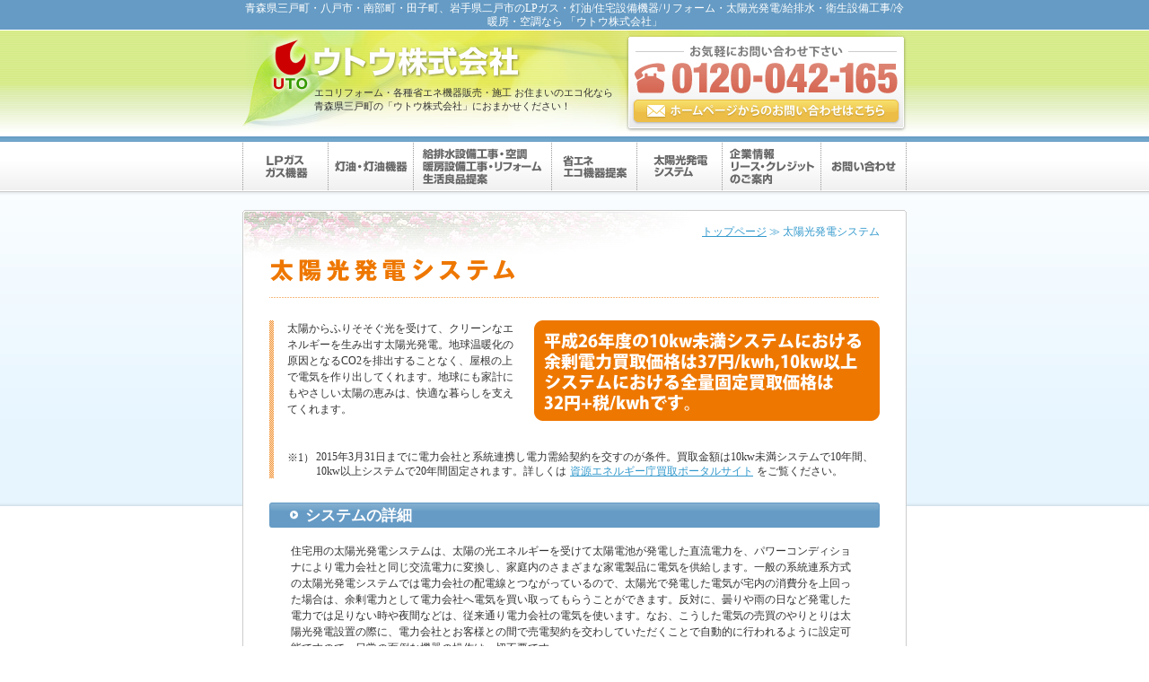

--- FILE ---
content_type: text/html; charset=UTF-8
request_url: http://uto-kk.com/wp/?page_id=13
body_size: 19740
content:
<!DOCTYPE html>
<!--[if IE 7]>
<html class="ie ie7" lang="ja">
<![endif]-->
<!--[if IE 8]>
<html class="ie ie8" lang="ja">
<![endif]-->
<!--[if !(IE 7) & !(IE 8)]><!-->
<html lang="ja">
<!--<![endif]-->
<head>
<meta charset="UTF-8" />
<meta name="viewport" content="width=device-width" />
<title>太陽光発電システム | ウトウ株式会社</title>
<link rel="profile" href="http://gmpg.org/xfn/11" />
<link rel="pingback" href="http://uto-kk.com/wp/xmlrpc.php" />
<!--[if lt IE 9]>
<script src="http://uto-kk.com/wp/wp-content/themes/utou/js/html5.js" type="text/javascript"></script>
<![endif]-->
<link rel='stylesheet' id='twentytwelve-style-css'  href='http://uto-kk.com/wp/wp-content/themes/utou/others.css' type='text/css' media='all' />
<link rel='stylesheet' id='twentytwelve-style-css'  href='http://uto-kk.com/wp/wp-content/themes/utou/common.css' type='text/css' media='all' />
<meta name='robots' content='max-image-preview:large' />
<link rel='dns-prefetch' href='//fonts.googleapis.com' />
<link rel="alternate" type="application/rss+xml" title="ウトウ株式会社 &raquo; フィード" href="http://uto-kk.com/?feed=rss2" />
<link rel="alternate" type="application/rss+xml" title="ウトウ株式会社 &raquo; コメントフィード" href="http://uto-kk.com/?feed=comments-rss2" />
<link rel="alternate" type="application/rss+xml" title="ウトウ株式会社 &raquo; 太陽光発電システム のコメントのフィード" href="http://uto-kk.com/?feed=rss2&#038;page_id=13" />
<script type="text/javascript">
/* <![CDATA[ */
window._wpemojiSettings = {"baseUrl":"https:\/\/s.w.org\/images\/core\/emoji\/14.0.0\/72x72\/","ext":".png","svgUrl":"https:\/\/s.w.org\/images\/core\/emoji\/14.0.0\/svg\/","svgExt":".svg","source":{"concatemoji":"http:\/\/uto-kk.com\/wp\/wp-includes\/js\/wp-emoji-release.min.js?ver=6.4.7"}};
/*! This file is auto-generated */
!function(i,n){var o,s,e;function c(e){try{var t={supportTests:e,timestamp:(new Date).valueOf()};sessionStorage.setItem(o,JSON.stringify(t))}catch(e){}}function p(e,t,n){e.clearRect(0,0,e.canvas.width,e.canvas.height),e.fillText(t,0,0);var t=new Uint32Array(e.getImageData(0,0,e.canvas.width,e.canvas.height).data),r=(e.clearRect(0,0,e.canvas.width,e.canvas.height),e.fillText(n,0,0),new Uint32Array(e.getImageData(0,0,e.canvas.width,e.canvas.height).data));return t.every(function(e,t){return e===r[t]})}function u(e,t,n){switch(t){case"flag":return n(e,"\ud83c\udff3\ufe0f\u200d\u26a7\ufe0f","\ud83c\udff3\ufe0f\u200b\u26a7\ufe0f")?!1:!n(e,"\ud83c\uddfa\ud83c\uddf3","\ud83c\uddfa\u200b\ud83c\uddf3")&&!n(e,"\ud83c\udff4\udb40\udc67\udb40\udc62\udb40\udc65\udb40\udc6e\udb40\udc67\udb40\udc7f","\ud83c\udff4\u200b\udb40\udc67\u200b\udb40\udc62\u200b\udb40\udc65\u200b\udb40\udc6e\u200b\udb40\udc67\u200b\udb40\udc7f");case"emoji":return!n(e,"\ud83e\udef1\ud83c\udffb\u200d\ud83e\udef2\ud83c\udfff","\ud83e\udef1\ud83c\udffb\u200b\ud83e\udef2\ud83c\udfff")}return!1}function f(e,t,n){var r="undefined"!=typeof WorkerGlobalScope&&self instanceof WorkerGlobalScope?new OffscreenCanvas(300,150):i.createElement("canvas"),a=r.getContext("2d",{willReadFrequently:!0}),o=(a.textBaseline="top",a.font="600 32px Arial",{});return e.forEach(function(e){o[e]=t(a,e,n)}),o}function t(e){var t=i.createElement("script");t.src=e,t.defer=!0,i.head.appendChild(t)}"undefined"!=typeof Promise&&(o="wpEmojiSettingsSupports",s=["flag","emoji"],n.supports={everything:!0,everythingExceptFlag:!0},e=new Promise(function(e){i.addEventListener("DOMContentLoaded",e,{once:!0})}),new Promise(function(t){var n=function(){try{var e=JSON.parse(sessionStorage.getItem(o));if("object"==typeof e&&"number"==typeof e.timestamp&&(new Date).valueOf()<e.timestamp+604800&&"object"==typeof e.supportTests)return e.supportTests}catch(e){}return null}();if(!n){if("undefined"!=typeof Worker&&"undefined"!=typeof OffscreenCanvas&&"undefined"!=typeof URL&&URL.createObjectURL&&"undefined"!=typeof Blob)try{var e="postMessage("+f.toString()+"("+[JSON.stringify(s),u.toString(),p.toString()].join(",")+"));",r=new Blob([e],{type:"text/javascript"}),a=new Worker(URL.createObjectURL(r),{name:"wpTestEmojiSupports"});return void(a.onmessage=function(e){c(n=e.data),a.terminate(),t(n)})}catch(e){}c(n=f(s,u,p))}t(n)}).then(function(e){for(var t in e)n.supports[t]=e[t],n.supports.everything=n.supports.everything&&n.supports[t],"flag"!==t&&(n.supports.everythingExceptFlag=n.supports.everythingExceptFlag&&n.supports[t]);n.supports.everythingExceptFlag=n.supports.everythingExceptFlag&&!n.supports.flag,n.DOMReady=!1,n.readyCallback=function(){n.DOMReady=!0}}).then(function(){return e}).then(function(){var e;n.supports.everything||(n.readyCallback(),(e=n.source||{}).concatemoji?t(e.concatemoji):e.wpemoji&&e.twemoji&&(t(e.twemoji),t(e.wpemoji)))}))}((window,document),window._wpemojiSettings);
/* ]]> */
</script>
<style id='wp-emoji-styles-inline-css' type='text/css'>

	img.wp-smiley, img.emoji {
		display: inline !important;
		border: none !important;
		box-shadow: none !important;
		height: 1em !important;
		width: 1em !important;
		margin: 0 0.07em !important;
		vertical-align: -0.1em !important;
		background: none !important;
		padding: 0 !important;
	}
</style>
<link rel='stylesheet' id='wp-block-library-css' href='http://uto-kk.com/wp/wp-includes/css/dist/block-library/style.min.css?ver=6.4.7' type='text/css' media='all' />
<style id='classic-theme-styles-inline-css' type='text/css'>
/*! This file is auto-generated */
.wp-block-button__link{color:#fff;background-color:#32373c;border-radius:9999px;box-shadow:none;text-decoration:none;padding:calc(.667em + 2px) calc(1.333em + 2px);font-size:1.125em}.wp-block-file__button{background:#32373c;color:#fff;text-decoration:none}
</style>
<style id='global-styles-inline-css' type='text/css'>
body{--wp--preset--color--black: #000000;--wp--preset--color--cyan-bluish-gray: #abb8c3;--wp--preset--color--white: #ffffff;--wp--preset--color--pale-pink: #f78da7;--wp--preset--color--vivid-red: #cf2e2e;--wp--preset--color--luminous-vivid-orange: #ff6900;--wp--preset--color--luminous-vivid-amber: #fcb900;--wp--preset--color--light-green-cyan: #7bdcb5;--wp--preset--color--vivid-green-cyan: #00d084;--wp--preset--color--pale-cyan-blue: #8ed1fc;--wp--preset--color--vivid-cyan-blue: #0693e3;--wp--preset--color--vivid-purple: #9b51e0;--wp--preset--gradient--vivid-cyan-blue-to-vivid-purple: linear-gradient(135deg,rgba(6,147,227,1) 0%,rgb(155,81,224) 100%);--wp--preset--gradient--light-green-cyan-to-vivid-green-cyan: linear-gradient(135deg,rgb(122,220,180) 0%,rgb(0,208,130) 100%);--wp--preset--gradient--luminous-vivid-amber-to-luminous-vivid-orange: linear-gradient(135deg,rgba(252,185,0,1) 0%,rgba(255,105,0,1) 100%);--wp--preset--gradient--luminous-vivid-orange-to-vivid-red: linear-gradient(135deg,rgba(255,105,0,1) 0%,rgb(207,46,46) 100%);--wp--preset--gradient--very-light-gray-to-cyan-bluish-gray: linear-gradient(135deg,rgb(238,238,238) 0%,rgb(169,184,195) 100%);--wp--preset--gradient--cool-to-warm-spectrum: linear-gradient(135deg,rgb(74,234,220) 0%,rgb(151,120,209) 20%,rgb(207,42,186) 40%,rgb(238,44,130) 60%,rgb(251,105,98) 80%,rgb(254,248,76) 100%);--wp--preset--gradient--blush-light-purple: linear-gradient(135deg,rgb(255,206,236) 0%,rgb(152,150,240) 100%);--wp--preset--gradient--blush-bordeaux: linear-gradient(135deg,rgb(254,205,165) 0%,rgb(254,45,45) 50%,rgb(107,0,62) 100%);--wp--preset--gradient--luminous-dusk: linear-gradient(135deg,rgb(255,203,112) 0%,rgb(199,81,192) 50%,rgb(65,88,208) 100%);--wp--preset--gradient--pale-ocean: linear-gradient(135deg,rgb(255,245,203) 0%,rgb(182,227,212) 50%,rgb(51,167,181) 100%);--wp--preset--gradient--electric-grass: linear-gradient(135deg,rgb(202,248,128) 0%,rgb(113,206,126) 100%);--wp--preset--gradient--midnight: linear-gradient(135deg,rgb(2,3,129) 0%,rgb(40,116,252) 100%);--wp--preset--font-size--small: 13px;--wp--preset--font-size--medium: 20px;--wp--preset--font-size--large: 36px;--wp--preset--font-size--x-large: 42px;--wp--preset--spacing--20: 0.44rem;--wp--preset--spacing--30: 0.67rem;--wp--preset--spacing--40: 1rem;--wp--preset--spacing--50: 1.5rem;--wp--preset--spacing--60: 2.25rem;--wp--preset--spacing--70: 3.38rem;--wp--preset--spacing--80: 5.06rem;--wp--preset--shadow--natural: 6px 6px 9px rgba(0, 0, 0, 0.2);--wp--preset--shadow--deep: 12px 12px 50px rgba(0, 0, 0, 0.4);--wp--preset--shadow--sharp: 6px 6px 0px rgba(0, 0, 0, 0.2);--wp--preset--shadow--outlined: 6px 6px 0px -3px rgba(255, 255, 255, 1), 6px 6px rgba(0, 0, 0, 1);--wp--preset--shadow--crisp: 6px 6px 0px rgba(0, 0, 0, 1);}:where(.is-layout-flex){gap: 0.5em;}:where(.is-layout-grid){gap: 0.5em;}body .is-layout-flow > .alignleft{float: left;margin-inline-start: 0;margin-inline-end: 2em;}body .is-layout-flow > .alignright{float: right;margin-inline-start: 2em;margin-inline-end: 0;}body .is-layout-flow > .aligncenter{margin-left: auto !important;margin-right: auto !important;}body .is-layout-constrained > .alignleft{float: left;margin-inline-start: 0;margin-inline-end: 2em;}body .is-layout-constrained > .alignright{float: right;margin-inline-start: 2em;margin-inline-end: 0;}body .is-layout-constrained > .aligncenter{margin-left: auto !important;margin-right: auto !important;}body .is-layout-constrained > :where(:not(.alignleft):not(.alignright):not(.alignfull)){max-width: var(--wp--style--global--content-size);margin-left: auto !important;margin-right: auto !important;}body .is-layout-constrained > .alignwide{max-width: var(--wp--style--global--wide-size);}body .is-layout-flex{display: flex;}body .is-layout-flex{flex-wrap: wrap;align-items: center;}body .is-layout-flex > *{margin: 0;}body .is-layout-grid{display: grid;}body .is-layout-grid > *{margin: 0;}:where(.wp-block-columns.is-layout-flex){gap: 2em;}:where(.wp-block-columns.is-layout-grid){gap: 2em;}:where(.wp-block-post-template.is-layout-flex){gap: 1.25em;}:where(.wp-block-post-template.is-layout-grid){gap: 1.25em;}.has-black-color{color: var(--wp--preset--color--black) !important;}.has-cyan-bluish-gray-color{color: var(--wp--preset--color--cyan-bluish-gray) !important;}.has-white-color{color: var(--wp--preset--color--white) !important;}.has-pale-pink-color{color: var(--wp--preset--color--pale-pink) !important;}.has-vivid-red-color{color: var(--wp--preset--color--vivid-red) !important;}.has-luminous-vivid-orange-color{color: var(--wp--preset--color--luminous-vivid-orange) !important;}.has-luminous-vivid-amber-color{color: var(--wp--preset--color--luminous-vivid-amber) !important;}.has-light-green-cyan-color{color: var(--wp--preset--color--light-green-cyan) !important;}.has-vivid-green-cyan-color{color: var(--wp--preset--color--vivid-green-cyan) !important;}.has-pale-cyan-blue-color{color: var(--wp--preset--color--pale-cyan-blue) !important;}.has-vivid-cyan-blue-color{color: var(--wp--preset--color--vivid-cyan-blue) !important;}.has-vivid-purple-color{color: var(--wp--preset--color--vivid-purple) !important;}.has-black-background-color{background-color: var(--wp--preset--color--black) !important;}.has-cyan-bluish-gray-background-color{background-color: var(--wp--preset--color--cyan-bluish-gray) !important;}.has-white-background-color{background-color: var(--wp--preset--color--white) !important;}.has-pale-pink-background-color{background-color: var(--wp--preset--color--pale-pink) !important;}.has-vivid-red-background-color{background-color: var(--wp--preset--color--vivid-red) !important;}.has-luminous-vivid-orange-background-color{background-color: var(--wp--preset--color--luminous-vivid-orange) !important;}.has-luminous-vivid-amber-background-color{background-color: var(--wp--preset--color--luminous-vivid-amber) !important;}.has-light-green-cyan-background-color{background-color: var(--wp--preset--color--light-green-cyan) !important;}.has-vivid-green-cyan-background-color{background-color: var(--wp--preset--color--vivid-green-cyan) !important;}.has-pale-cyan-blue-background-color{background-color: var(--wp--preset--color--pale-cyan-blue) !important;}.has-vivid-cyan-blue-background-color{background-color: var(--wp--preset--color--vivid-cyan-blue) !important;}.has-vivid-purple-background-color{background-color: var(--wp--preset--color--vivid-purple) !important;}.has-black-border-color{border-color: var(--wp--preset--color--black) !important;}.has-cyan-bluish-gray-border-color{border-color: var(--wp--preset--color--cyan-bluish-gray) !important;}.has-white-border-color{border-color: var(--wp--preset--color--white) !important;}.has-pale-pink-border-color{border-color: var(--wp--preset--color--pale-pink) !important;}.has-vivid-red-border-color{border-color: var(--wp--preset--color--vivid-red) !important;}.has-luminous-vivid-orange-border-color{border-color: var(--wp--preset--color--luminous-vivid-orange) !important;}.has-luminous-vivid-amber-border-color{border-color: var(--wp--preset--color--luminous-vivid-amber) !important;}.has-light-green-cyan-border-color{border-color: var(--wp--preset--color--light-green-cyan) !important;}.has-vivid-green-cyan-border-color{border-color: var(--wp--preset--color--vivid-green-cyan) !important;}.has-pale-cyan-blue-border-color{border-color: var(--wp--preset--color--pale-cyan-blue) !important;}.has-vivid-cyan-blue-border-color{border-color: var(--wp--preset--color--vivid-cyan-blue) !important;}.has-vivid-purple-border-color{border-color: var(--wp--preset--color--vivid-purple) !important;}.has-vivid-cyan-blue-to-vivid-purple-gradient-background{background: var(--wp--preset--gradient--vivid-cyan-blue-to-vivid-purple) !important;}.has-light-green-cyan-to-vivid-green-cyan-gradient-background{background: var(--wp--preset--gradient--light-green-cyan-to-vivid-green-cyan) !important;}.has-luminous-vivid-amber-to-luminous-vivid-orange-gradient-background{background: var(--wp--preset--gradient--luminous-vivid-amber-to-luminous-vivid-orange) !important;}.has-luminous-vivid-orange-to-vivid-red-gradient-background{background: var(--wp--preset--gradient--luminous-vivid-orange-to-vivid-red) !important;}.has-very-light-gray-to-cyan-bluish-gray-gradient-background{background: var(--wp--preset--gradient--very-light-gray-to-cyan-bluish-gray) !important;}.has-cool-to-warm-spectrum-gradient-background{background: var(--wp--preset--gradient--cool-to-warm-spectrum) !important;}.has-blush-light-purple-gradient-background{background: var(--wp--preset--gradient--blush-light-purple) !important;}.has-blush-bordeaux-gradient-background{background: var(--wp--preset--gradient--blush-bordeaux) !important;}.has-luminous-dusk-gradient-background{background: var(--wp--preset--gradient--luminous-dusk) !important;}.has-pale-ocean-gradient-background{background: var(--wp--preset--gradient--pale-ocean) !important;}.has-electric-grass-gradient-background{background: var(--wp--preset--gradient--electric-grass) !important;}.has-midnight-gradient-background{background: var(--wp--preset--gradient--midnight) !important;}.has-small-font-size{font-size: var(--wp--preset--font-size--small) !important;}.has-medium-font-size{font-size: var(--wp--preset--font-size--medium) !important;}.has-large-font-size{font-size: var(--wp--preset--font-size--large) !important;}.has-x-large-font-size{font-size: var(--wp--preset--font-size--x-large) !important;}
.wp-block-navigation a:where(:not(.wp-element-button)){color: inherit;}
:where(.wp-block-post-template.is-layout-flex){gap: 1.25em;}:where(.wp-block-post-template.is-layout-grid){gap: 1.25em;}
:where(.wp-block-columns.is-layout-flex){gap: 2em;}:where(.wp-block-columns.is-layout-grid){gap: 2em;}
.wp-block-pullquote{font-size: 1.5em;line-height: 1.6;}
</style>
<link rel='stylesheet' id='twentytwelve-fonts-css' href='http://fonts.googleapis.com/css?family=Open+Sans:400italic,700italic,400,700&#038;subset=latin,latin-ext' type='text/css' media='all' />
<link rel='stylesheet' id='twentytwelve-style-css' href='http://uto-kk.com/wp/wp-content/themes/utou/style.css?ver=6.4.7' type='text/css' media='all' />
<!--[if lt IE 9]>
<link rel='stylesheet' id='twentytwelve-ie-css' href='http://uto-kk.com/wp/wp-content/themes/utou/css/ie.css?ver=20121010' type='text/css' media='all' />
<![endif]-->
<link rel='stylesheet' id='wp-pagenavi-css' href='http://uto-kk.com/wp/wp-content/plugins/wp-pagenavi/pagenavi-css.css?ver=2.70' type='text/css' media='all' />
<script type="text/javascript" src="http://uto-kk.com/wp/wp-includes/js/jquery/jquery.min.js?ver=3.7.1" id="jquery-core-js"></script>
<script type="text/javascript" src="http://uto-kk.com/wp/wp-includes/js/jquery/jquery-migrate.min.js?ver=3.4.1" id="jquery-migrate-js"></script>
<link rel="https://api.w.org/" href="http://uto-kk.com/index.php?rest_route=/" /><link rel="alternate" type="application/json" href="http://uto-kk.com/index.php?rest_route=/wp/v2/pages/13" /><link rel="EditURI" type="application/rsd+xml" title="RSD" href="http://uto-kk.com/wp/xmlrpc.php?rsd" />
<meta name="generator" content="WordPress 6.4.7" />
<link rel="canonical" href="http://uto-kk.com/?page_id=13" />
<link rel='shortlink' href='http://uto-kk.com/?p=13' />
<link rel="alternate" type="application/json+oembed" href="http://uto-kk.com/index.php?rest_route=%2Foembed%2F1.0%2Fembed&#038;url=http%3A%2F%2Futo-kk.com%2F%3Fpage_id%3D13" />
<link rel="alternate" type="text/xml+oembed" href="http://uto-kk.com/index.php?rest_route=%2Foembed%2F1.0%2Fembed&#038;url=http%3A%2F%2Futo-kk.com%2F%3Fpage_id%3D13&#038;format=xml" />
<style type="text/css">.recentcomments a{display:inline !important;padding:0 !important;margin:0 !important;}</style></head>

<body>
<div id="global_header"><noscript><div class="script_comment">JavaScript&nbsp;を有効にしてご利用下さい。</div></noscript>
<div class="h1_block"><h1>青森県三戸町・八戸市・南部町・田子町、岩手県二戸市のLPガス・灯油/住宅設備機器/リフォーム・太陽光発電/給排水・衛生設備工事/冷暖房・空調なら 「ウトウ株式会社」</h1></div>
<div class="header_main"><div class="h_main_inner"><div class="h_block1"><img class="h_backimg" src="http://uto-kk.com/wp/wp-content/themes/utou/images/common/g_header_back.jpg" alt="ウトウ株式会社" width="740" height="118" />
<p class="h_logo"><a href="http://uto-kk.com/wp/"><img src="http://uto-kk.com/wp/wp-content/themes/utou/images/common/g_header_logo.jpg" alt="ウトウ株式会社" width="310" height="72" /></a></p>
<h2>エコリフォーム・各種省エネ機器販売・施工 お住まいのエコ化なら 青森県三戸町の「ウトウ株式会社」におまかせください！</h2>
<p class="contact_btn"><a href="https://sv324.xserver.jp/~uto-kk/uto-kk.com/contact/formmail.php?name=config"><img src="http://uto-kk.com/wp/wp-content/themes/utou/images/common/h_contact_btn.jpg" alt="ホームページからのお問い合わせはこちら" width="299" height="29" /></a></p></div>
<div class="h_g_menu"><img class="line1" src="http://uto-kk.com/wp/wp-content/themes/utou/images/common/g_menu_line1.gif" alt="イメージ" width="1" height="56" />
<div class="menu1 sub_menu"><a href="http://uto-kk.com/wp/?page_id=4" style="height: 56px;"><img src="http://uto-kk.com/wp/wp-content/themes/utou/images/common/g_menu1.jpg" alt="LPガス・ガス機器" width="94" height="56" /></a>
<ul><li><a href="http://uto-kk.com/wp/?page_id=4#pagelink1">LPガスってこんなに便利</a></li>
<li><a href="http://uto-kk.com/wp/?page_id=4#pagelink2">ガスを安全にご利用いただくために</a></li>
<li><a href="http://uto-kk.com/wp/?page_id=4#pagelink3">万が一、ガスが止まったら</a></li>
<li><a href="http://uto-kk.com/wp/?page_id=4#pagelink4">LPガス標準料金メニューのご案内</a></li>
<li><a href="http://uto-kk.com/wp/?page_id=4#pagelink5">環境配慮型ガス料金メニューのご案内</a></li>
<li><a href="http://uto-kk.com/wp/?page_id=4#pagelink6">ウトウのLPガスアフターサービス</a></li>
<li><a href="http://uto-kk.com/wp/?page_id=4#pagelink7">ガス機器販売のご案内</a></li>
<li><a href="http://uto-kk.com/wp/?page_id=4#pagelink8">こんなときはウトウまでご連絡ください！</a></li></ul></div>
<img class="line2" src="http://uto-kk.com/wp/wp-content/themes/utou/images/common/g_menu_line1.gif" alt="イメージ" width="1" height="56" />
<div class="menu2 sub_menu"><a href="http://uto-kk.com/wp/?page_id=7" style="height: 56px;"><img src="http://uto-kk.com/wp/wp-content/themes/utou/images/common/g_menu2.jpg" alt="灯油・灯油機器" width="94" height="56" /></a>
<ul><li><a href="http://uto-kk.com/wp/?page_id=7#pagelink1">安心の宅配サービス</a></li>
<li><a href="http://uto-kk.com/wp/?page_id=7#pagelink2">灯油機器のご案内</a></li>
<li><a href="http://uto-kk.com/wp/?page_id=7#pagelink3">灯油機器のアフターサービス・メンテナンスサービス</a></li></ul></div>
<img class="line3" src="http://uto-kk.com/wp/wp-content/themes/utou/images/common/g_menu_line1.gif" alt="イメージ" width="1" height="56" />
<div class="menu3 sub_menu"><a href="http://uto-kk.com/wp/?page_id=9" style="height: 56px;"><img src="http://uto-kk.com/wp/wp-content/themes/utou/images/common/g_menu3.jpg" alt="給排水設備工事・空調・暖房設備工事・リフォーム・生活良品提案" width="153" height="56" /></a>
<ul><li><a href="http://uto-kk.com/wp/?page_id=9#pagelink1">給排水・水まわりのリフォーム</a></li>
<li><a href="http://uto-kk.com/wp/?page_id=9#pagelink2">空調/暖房設備工事</a></li>
<li><a href="http://uto-kk.com/wp/?page_id=9#pagelink3">ガスと電気のベストミックス</a></li>
<li><a href="http://uto-kk.com/wp/?page_id=9#pagelink4">生活良品提案</a></li>
<li><a href="http://uto-kk.com/wp/?page_id=9#pagelink5">ウトウ&nbsp;ショールームのご案内</a></li></ul></div><img class="line4" src="http://uto-kk.com/wp/wp-content/themes/utou/images/common/g_menu_line1.gif" alt="イメージ" width="1" height="56" />
<div class="menu4 sub_menu"><a href="http://uto-kk.com/wp/?page_id=11" style="height: 56px;"><img src="http://uto-kk.com/wp/wp-content/themes/utou/images/common/g_menu4.jpg" alt="省エネ・エコ機器提案" width="94" height="56" /></a>
<ul><li><a href="http://uto-kk.com/wp/?page_id=11#pagelink1">高効率ガラストップコンロ</a></li>
<li><a href="http://uto-kk.com/wp/?page_id=11#pagelink2">高効率（潜熱回収型）ガス給湯器&nbsp;エコジョーズ</a></li>
<li><a href="http://uto-kk.com/wp/?page_id=11#pagelink3">高効率（潜熱回収型）石油給湯器&nbsp;エコフィール</a></li>
<li><a href="http://uto-kk.com/wp/?page_id=11#pagelink4">家庭用ガスコージェネレーションシステム&nbsp;エコウィル</a></li>
<li><a href="http://uto-kk.com/wp/?page_id=11#pagelink5">家庭用燃料電池システム&nbsp;エネファーム</a></li>
<li><a href="http://uto-kk.com/wp/?page_id=11#pagelink6">ヒートポンプ式給湯システム&nbsp;エコキュート</a></li>
<li><a href="http://uto-kk.com/wp/?page_id=11#pagelink7">エコジョーズ＋エコキュート＝ハイブリッド給湯器&nbsp;エコワン</a></li>
<li><a href="http://uto-kk.com/wp/?page_id=11#pagelink8">太陽熱利用ガス給湯システム</a></li>
<li><a href="http://uto-kk.com/wp/?page_id=11#pagelink9">マイホーム発電システム＆太陽光発電システム</a></li>
<li><a href="http://uto-kk.com/wp/?page_id=11#pagelink10">環境配慮型ガス料金メニューのご案内</a></li></ul></div>
<img class="line5" src="http://uto-kk.com/wp/wp-content/themes/utou/images/common/g_menu_line1.gif" alt="イメージ" width="1" height="56" />
<div class="menu5 sub_menu"><a href="http://uto-kk.com/wp/?page_id=13" style="height: 56px;"><img src="http://uto-kk.com/wp/wp-content/themes/utou/images/common/g_menu5.jpg" alt="太陽光発電・システム" width="94" height="56" /></a>
<ul><li><a href="http://uto-kk.com/wp/?page_id=13#pagelink1">システムの詳細</a></li>
<li><a href="http://uto-kk.com/wp/?page_id=13#pagelink2">ウトウ株式会社&nbsp;太陽光発電10のお約束</a></li>
<li><a href="http://uto-kk.com/wp/?page_id=13#pagelink3">太陽光発電&nbsp;設置後にすることってなに？</a></li>
<li><a href="http://uto-kk.com/wp/?page_id=13#pagelink4">太陽光発電ってオール電化じゃないとメリットが出ないんじゃないの？</a></li>
<li><a href="http://uto-kk.com/wp/?page_id=13#pagelink5">太陽光発電設置までの主な流れ</a></li></ul></div>
<img class="line6" src="http://uto-kk.com/wp/wp-content/themes/utou/images/common/g_menu_line1.gif" alt="イメージ" width="1" height="56" />
<div class="menu6 sub_menu"><a href="http://uto-kk.com/wp/?page_id=15" style="height: 56px;"><img src="http://uto-kk.com/wp/wp-content/themes/utou/images/common/g_menu6.jpg" alt="企業情報 リース・クレジットのご案内" width="109" height="56" /></a>
<ul><li><a href="http://uto-kk.com/wp/?page_id=15#pagelink1">ごあいさつ</a></li>
<li><a href="http://uto-kk.com/wp/?page_id=15#pagelink2">会社概要</a></li>
<li><a href="http://uto-kk.com/wp/?page_id=15#pagelink3">特定商取引法に基づく表示</a></li>
<li><a href="http://uto-kk.com/wp/?page_id=15#pagelink4">クレジット・リースのご案内</a></li>
<li><a href="http://uto-kk.com/wp/?page_id=15#pagelink5">プライバシーポリシー</a></li></ul></div>
<img class="line7" src="http://uto-kk.com/wp/wp-content/themes/utou/images/common/g_menu_line1.gif" alt="イメージ" width="1" height="56" />
<div class="menu7 sub_menu"><a href="https://sv324.xserver.jp/~uto-kk/uto-kk.com/contact/formmail.php?name=config"><img src="http://uto-kk.com/wp/wp-content/themes/utou/images/common/g_menu7.jpg" alt="お問い合わせ" width="94" height="56" /></a></div><img class="line8" src="http://uto-kk.com/wp/wp-content/themes/utou/images/common/g_menu_line1.gif" alt="イメージ" width="1" height="56" /></div>
</div></div></div>
<div class="global_content_wrap" style="padding-top:0px;"><div class="global_content">


	<div id="primary" class="site-content">
		<div id="content" role="main">

							
	<article id="post-13" class="post-13 page type-page status-publish hentry">

		<div class="entry-content">
			<div class="global_content_wrap">
<div class="global_content">
<div id="page_solar" class="global_content_inner other_page_footer">
<div class="other_page">
<div class="other_page_header">
<p class="topic_path"><a href="/index.php">トップページ</a>&nbsp;≫&nbsp;太陽光発電システム</p>
<div class="title_block"><img decoding="async" class="iepngimg" alt="太陽光発電システム" src="/images/others/h_page_title_solar.png" width="275" height="28" /></div>
<div class="text_block"><img decoding="async" alt="平成23年度の太陽光発電設置補助金は1kwあたり4.8万円です（※1）／平成23年度の余剰電力買取価格は42円/kwhです（※2）" src="/images/others/solar01.gif" width="385" height="112" /> </p>
<p>太陽からふりそそぐ光を受けて、クリーンなエネルギーを生み出す太陽光発電。地球温暖化の原因となるCO2を排出することなく、屋根の上で電気を作り出してくれます。地球にも家計にもやさしい太陽の恵みは、快適な暮らしを支えてくれます。</p>
<p><br class="clear_1px" /></p>
<div class="dl_block1">
<dl class="dl_list2 m_b_0_5em">
<dt>※1）</dt>
<dd>2015年3月31日までに電力会社と系統連携し電力需給契約を交すのが条件。買取金額は10kw未満システムで10年間、10kw以上システムで20年間固定されます。詳しくは<a class="margin_format01" href="http://www.enecho.meti.go.jp/category/saving_and_new/saiene/kaitori/index.html" target="_blank">資源エネルギー庁買取ポータルサイト</a>をご覧ください。</dd>
</dl>
</div>
</div>
</div>
<div class="main_content column1">
<h3 id="pagelink1" class="title_box1"><span>システムの詳細</span></h3>
<p class="content1 m_b_1em">住宅用の太陽光発電システムは、太陽の光エネルギーを受けて太陽電池が発電した直流電力を、パワーコンディショナにより電力会社と同じ交流電力に変換し、家庭内のさまざまな家電製品に電気を供給します。一般の系統連系方式の太陽光発電システムでは電力会社の配電線とつながっているので、太陽光で発電した電気が宅内の消費分を上回った場合は、余剰電力として電力会社へ電気を買い取ってもらうことができます。反対に、曇りや雨の日など発電した電力では足りない時や夜間などは、従来通り電力会社の電気を使います。なお、こうした電気の売買のやりとりは太陽光発電設置の際に、電力会社とお客様との間で売電契約を交わしていただくことで自動的に行われるように設定可能ですので、日常の面倒な機器の操作は一切不要です。</p>
<p class="content1">ウトウでは<span class="font_red01 margin_format01">シャープ</span>および<span class="font_red01 margin_format01">ソーラーフロンティア</span>の住宅用太陽光発電システムを主に取り扱っております。（その他、各種メーカーも取り扱っております。 ）シャープは住宅用太陽光発電システム世界最大のの設置実績をもち、モジュールの性能はもちろん、多くの設置実績から得られた確かなCS（お客様満足）実績が最大の特徴です。また、ソーラーフロンティアの太陽光発電システムは通常の太陽光モジュールがシリコンを利用しているのに対して、CISという化合物系の素材を利用しているのが最大の特徴。CISモジュールはシリコンを使用していないため、いまやレアメタルの仲間入りをしつつあるシリコンの調達に左右されること無くモジュールを製造できます。また、CISモジュールは「影に強い」「シリコン系パネルのように光に反射しないので屋根にマッチしやすい」「優れた分光感度特性により、従来のシリコン系パネルよりも幅広い光の成分を吸収するので、実際の搭載ｋｗ数以上の発電量が期待される」などの優れた特性があります。太陽光発電システムの選定から設置までトータルにご相談ください。</p>
<div class="content1 zoom_block1">
<div class="left_clock"><a title="太陽光発電システム" href="images/others/solar_zoom01.jpg"><img fetchpriority="high" decoding="async" alt="太陽光発電システムイメージ-1" src="/images/others/solar03.jpg" width="295" height="237" /></a></div>
<div class="right_clock"><a title="太陽光発電システム" href="images/others/solar_zoom02.jpg"><img loading="lazy" decoding="async" alt="太陽光発電システムイメージ-2" src="/images/others/solar04.jpg" width="295" height="237" /></a></div>
<p><img loading="lazy" decoding="async" class="title" alt="太陽光発電システムイメージ" src="/images/others/solar02.gif" width="237" height="19" /></div>
<div class="banner_block_format1 content1"><img loading="lazy" decoding="async" class="headerimg" alt="お取扱いメーカーリンク" src="/images/others/link_header1.gif" width="632" height="13" /> </p>
<div class="line">
<p style="PADDING-TOP: 10px"><a href="http://www.sharp.co.jp/sunvista/" target="_blank"><img loading="lazy" decoding="async" alt="SHARP" src="/images/others/logo/logo_sharp01.gif" width="92" height="14" /></a></p>
<p><a href="http://www.solar-frontier.com/jp/" target="_blank"><img loading="lazy" decoding="async" alt="ソーラーフロンティア" src="/images/others/logo/logo_frontier01.gif" width="182" height="33" /></a></p>
<p><br class="clear_1px" /></div>
</div>
</div>
<div class="main_content column2">
<h3 id="pagelink2" class="title_box1"><span>ウトウ株式会社 太陽光発電10のお約束</span></h3>
<p class="content1 m_b_2_2em">ウトウではお客様に安心して太陽光発電システムを設置推進していくうえで、10のお約束をしております。</p>
<div class="block1 content1">
<h4 class="num_icon1">「営業・販売・施工・アフターサポート」を一貫して行います！</h4>
<p>営業マンがしっかりと工事施工管理をし、お客様を最後までサポートいたします。丸投げは一切ありません。「工事」までわかっていればこそ、不具合が生じた場合のサポートも迅速なのです。</p>
</div>
<div class="block1 content1">
<h4 class="num_icon2">「訪問販売・しつこい営業は一切いたしません」</h4>
<p>新聞報道等でも話題になりましたが、太陽光発電に伴う苦情が殺到しているようです。しかし、その苦情の8割以上は訪問販売業者によるものだそうです。当社はお客様のご希望を最優先いたします。</p>
</div>
<div class="block1 content1">
<h4 class="num_icon3">「複数のメーカーから自由にシステムを選択可能です」</h4>
<p>当社は、太陽光発電国内メーカーの中では、シャープ及びソーラーフロンティアを主に扱っております。お客様の建物等の条件でもっとも技術面、コスト面で優れたシステムをご提案しております。もちろん2社以外のメーカーもお取り扱いいたしております。</p>
</div>
<div class="block1 content1">
<h4 class="num_icon4">「しっかりと現場調査を致します」</h4>
<p>建物の周囲の状況（日照条件）や補強工事の必要性など、現場を見なければわからない項目が多数ございます。これまでも現場実測することで事前にトラブルを回避できた現場もございますし、現場調査で設置を断念せざるを得ない場合もございました。お客様の大切な財産に設置させていただくことになります。お手数をおかけいたしますが、設置後のことまでしっかり考えると、現場調査は特に重要です。</p>
</div>
<div class="block1 content1">
<h4 class="num_icon5">「太陽光発電の施工実績が豊富です」</h4>
<p>最近のエコブームで新規に太陽光の事業を始められる業者を多く見かけます。そのせいか、以前は全くなかった「雨漏りや工事ミスによる苦情」事例が増えているようです。当社では、当地区にて寒冷地での太陽光発電設置実績が100棟を軽く上回る施工実績豊富な施工店2店と工事契約を結び、当社有資格者がしっかりと施工管理を行う体制をとっております。当たり前のことですが、当社では工事ミスゼロです。</p>
</div>
<div class="block1 content1">
<h4 class="num_icon6">「とことんお客様にわかりやすいように説明いたします」</h4>
<p>プロとして当たり前のことですが、太陽光のレイアウトシュミレーション・予測発電量・設置後にしなければならないこと（これが大事！）・メリット・デメリット・・・その他お客様が気になることには当社&#8221;エコ社長&#8221;が責任を持ってより詳しくご提案いたします。当社では施工されたお客様の設置までの打ち合せ回数は平均で６～７回となっております。高額なお買い物です。ご納得の上、ご契約することをお勧めいたします。</p>
</div>
<div class="block1 content1">
<h4 class="num_icon7">「どこよりもお客様目線で」</h4>
<p>太陽光発電システムは何百万円もする高価な買い物です。購入に当たっての資金計画なども、お客様とともに考えていきたいと思っております。お得な「太陽光発電ローン」のお取次ぎや銀行のリフォームローンのご紹介など、さまざまな資金調達ニーズに対応いたします。</p>
</div>
<div class="block1 content1">
<h4 class="num_icon8">「設置後の訪問・データ管理の重要性」</h4>
<p>業者さんのなかでは設置後のデータ管理を何もされないケースがほとんどです。当社はお客様の協力をもとに、設置後の発電量をチェックすることでしっかりと発電メリットを維持していきたいと考えます。もしもの出力異常などにも瞬時に対応できます。</p>
</div>
<div class="block1 content1">
<h4 class="num_icon9">「定期点検のご協力を必ずお願いしています」</h4>
<p>太陽光発電は設置後の管理が一番大切です。当社はお客様と一緒にデータ管理をしながら、１年・5年・9年（10年保証期間終了前）に定期点検のご協力をお願いしております。</p>
</div>
<div class="block1 content1 last_block">
<h4 class="num_icon10">「お客様のそばにず～っと寄り添える企業でありたい」</h4>
<p>住宅設備機器、とりわけ太陽光発電システムはお客様に長期間使い続けられる商品です。太陽光パネルは20～30年もつといわれています。つまりお客様とは10年を上回るお付き合いとなります。その期間、まったく故障がないとは限りませんし、10年ごとにしなければならないメンテナンス事項等もございます。万が一の場合にもしっかりとお客様のそばにず～っといられるような、そんな地域密着企業でありたいと考えます。</p>
</div>
</div>
<div class="main_content column2">
<h3 id="pagelink3" class="title_box1"><span>太陽光発電 設置後にすることってなに？</span></h3>
<div class="content1">
<div class="right_block1">
<div class="pic_box_169"><img loading="lazy" decoding="async" alt="イメージ" src="/images/others/pic_solar01.jpg" width="165" height="110" /></div>
<p class="m_b_1_2em">パワーコンディショナー</p>
<div class="pic_box_169"><img loading="lazy" decoding="async" alt="イメージ" src="/images/others/pic_solar02.jpg" width="165" height="110" /></div>
<p>宅外のメーターです。右側が売電メーターでお客様の財産となります。（東北電力管轄）</p>
</div>
<p>太陽光発電システムはよく半永久的などといわれます。確かに、太陽光パネル（モジュール）自体の性能は年々向上しておりますし、設置架台やパネル枠なども耐用年数が飛躍的に延びていますので、設置後はしばらくノーメンテナンスという状況が続きます。しかし、パネル以外の電気システム、例えば直流で発電した電気を交流に変換して宅内で使用できるようにする「パワーコンディショナー」という」機械は基本的に消耗品の部類に入ります。パソコンで言えばハードディスクを定期的に交換しなくてはいけないようなものです。耐用年数は約10年程度といわれており、これが故障しますと10万円程度の費用のご負担が発生する場合がございます。また、電力会社に売電するために取り付けられている売電メーターはシステム設置されたお客様の持ち物です。システム設置時は費用に含まれていますが、計量法という法律があり、メーターは10年で必ず交換しなければなりません。東北電力管轄では現在はオール電化住宅で200Aを超えるような契約をなさっていなければ、このメーター代は約2～3万円程度で交換できますが、200Aを超えるような契約をされている場合はデジタルメーター設置が義務付けられるため、この費用が5万円程度掛かることがあります。</p>
<p><br class="clear_1px" /></div>
</div>
<div class="main_content column2">
<h3 id="pagelink4" class="title_box1"><span>太陽光発電ってオール電化じゃないとメリットが出ないんじゃないの？</span></h3>
<div class="content1">
<p class="m_b_2_1em">オール電化システムは給湯・暖房・厨房などすべての熱源を電気で賄うシステムです。家全体のシステムを電気で賄うということはそれだけ電力から買う電気の量が増えるということです。そうなればいくら余剰電力の買取価格が高く設定されたとしても発電した電気のかなりの量を自家消費してしまうため電力会社に売る電気の量は極端に少なくなります。それなら、給湯はガス高効率給湯器エコジョーズを使い、暖房も灯油やガス温水式暖房システムをうまく活用するなど全体の燃料コストをうまく電気以外へ分散することで電力への売電42円のメリットを最大限に活用したほうが、システム回収期間もぐっと短くなりお得です。オール電化住宅では東北電力の時間帯別電灯契約で夜間は安い電気を利用するのが一般的です。しかし、この契約形態は日中の電気の価格が2～3割程度高めに設定されています。例えば、IHクッキングヒーターをこの契約形態で使用した場合の電気料金と現在の高効率ガスコンロを使用なさった場合のガス料金はほぼ同額です。ならば、IHではなくガスコンロを使用すれば、太陽光発電で自ら発電した電気を使わずに、売電にまわせることになります。本来、高く売れるはずの電気をみすみす使ってしまうという結果にもならずに済むのです。また、W発電システムなら100％の売電も可能になり、光熱費を大幅に節減できます。これはあくまでも私見ですが、電力会社やハウスメーカーがオール電化住宅に太陽光発電の設置を推奨する背景には、電気代が高額になることによるお客様からのクレームを太陽光発電でやわらげたいという意図もくみ取れるような気がします。</p>
</div>
</div>
<div class="main_content column2">
<h3 class="title_box1"><span>最近よく「全量固定買い取り制度」という言葉を耳にしますが、なんのことですか？</span></h3>
</div>
<div class="main_content column2">
<div class="content1">
<p class="m_b_2_1em">一般的な10kw未満の家庭用太陽光発電システムで発電した電気はまず最初に宅内で消費されます。そして宅内で消費しきれずに余った余剰電力を電力会社が10年間定額で買い取ります。一方、H24年より10kwを超えて発電する太陽光発電システムを運用する者に対してシステムで発電した電気の全量を20年間固定価格で買い取る制度が運用開始となりました。これが「全量固定買取制度」です。この制度が出来たことでいわゆるメガソーラーと呼ばれる大規模太陽光発電設備による売電事業を行う事業者が多数出現いたしました。昨今では住宅に10kwを超えるシステムを設置して全量売電する個人も増えてきており、大手の住宅メーカーを中心に住宅向け太陽光発電設備の大型化が急速に進んでおります。これは政府がこれからの低炭素社会の実現に向けてゼロエネ住宅の普及・拡大を推進していることと密接に関係しています。つまり、住宅で発生する様々な光熱費を、太陽光発電システムをはじめとした創エネシステムで住宅自らが作り出すエネルギーで相殺し、トータルでのエネルギー消費をゼロにしようという動きです。政府は2020年までに標準的な新築住宅でのゼロエネ住宅の実現、2030年までに新築住宅の平均でゼロエネ住宅化を目指していると言われます。ゼロエネ住宅の燃料コストの相殺という意味でも大きな核となるのが10kwを超える太陽光発電による全量固定買取制度で得られる売電収入といえます。<br />
<img loading="lazy" decoding="async" alt="太陽光発電システムイメージ-1" src="/images/others/s-tei.jpg" width="630" height="328" /></p>
<div class="banner_block_format2_row3">
<div class="banner_inner m_b_10px">
<p class="banner1"><a href="/reform.php#pagelink3"><img loading="lazy" decoding="async" src="/images/others/banner_best_mix01.jpg" alt="エネルギーのベストミックス詳細はこちら" width="194" height="44" /></a></p>
<p class="banner2"><a href="/eco.php#pagelink9"><img loading="lazy" decoding="async" src="/images/others/banner_w1.jpg" alt="W発電の詳細はこちら" width="194" height="44" /></a></p>
<p class="banner3"><a href="/reform.php#pagelink5"><img loading="lazy" decoding="async" src="/images/others/banner_show3.jpg" alt="ショールームの詳細はこちら" width="194" height="44" /></a></p>
<p>&nbsp;</p>
</div>
<div class="banner_inner">
<p class="banner1"><a href="https://sv324.xserver.jp/~uto-kk/uto-kk.com/contact/formmail.php?name=config"><img loading="lazy" decoding="async" src="/images/others/banner_contact2.jpg" alt="メールでのお問い合わせ" width="194" height="44" /></a></p>
<p>&nbsp;</p>
</div>
</div>
</div>
</div>
<div class="main_content column3">
<h3 id="pagelink5" class="title_box1"><span>太陽光発電設置までの主な流れ</span></h3>
<div class="chart_box1">
<div class="box_inner"><img loading="lazy" decoding="async" class="box_h" alt="イメージ" src="/images/others/chart_box1_a.gif" width="680" height="14" /> </p>
<div class="inner_content1"><img loading="lazy" decoding="async" class="box_icon" alt="01" src="/images/common/num_icon3_01.gif" width="32" height="23" /> </p>
<div class="text_block1">
<h4 style="display:inline">設置をお考えの方はまず、お電話かメールにてお問い合わせください。</h4>
<p>弊社エコ社長が皆様のご相談、ご要望にお答え致します。</p>
</div>
</div>
</div>
</div>
<div class="chart_box1">
<div class="box_inner"><img loading="lazy" decoding="async" class="box_h" alt="イメージ" src="/images/others/chart_box1_a.gif" width="680" height="14" /> </p>
<div class="inner_content1"><img loading="lazy" decoding="async" class="box_icon" alt="02" src="/images/common/num_icon3_02.gif" width="32" height="23" /> </p>
<div class="text_block1">
<div class="right_block_160">
<div class="pic_box_160 m_b_0_4em"><img loading="lazy" decoding="async" alt="提案書イメージ" src="/images/others/pic_solar03.jpg" width="156" height="101" /></div>
<p class="icon1">6ページほどの提案書を作成します。</p>
</div>
<h4 style="display:inline">設置および光熱費メリットのシュミレーションを無料でいたします。</h4>
<p>お打合せ後、お時間を調整のうえお客様宅に伺い、屋根の写真を撮影させていただきます。撮影した写真を元に、設置可能なパネルの枚数を選定し、何ｋｗのモジュールを屋根に乗せられるかを計算します。あわせて、設置後のイメージ写真と設置可能なｋｗ数、年間予測発電量、光熱費メリット、お見積金額および現在の補助金や売電価格を基にした機器コスト回収年月の目安などをリーフレットにして差し上げます。</p>
</div>
</div>
</div>
</div>
<div class="chart_box1">
<div class="box_inner"><img loading="lazy" decoding="async" class="box_h" alt="イメージ" src="/images/others/chart_box1_a.gif" width="680" height="14" /> </p>
<div class="inner_content1"><img loading="lazy" decoding="async" class="box_icon" alt="03" src="/images/common/num_icon3_03.gif" width="32" height="23" /> </p>
<div class="text_block1">
<h4 style="display:inline">シュミレーション表を見ながらシステムのご説明をいたします。</h4>
<p>シュミレーション表はそれだけを見ても理解するのが難しい部分もございます。ウトウではシュミレーションを元にエコ社長が何度でもお客様のご相談をお受けいたします。実際、当社でご成約されたお客様をみますと平均で4～5回の打合せが平均的です。シュミレーションから3ヶ月間、10回以上も当社に足を運ばれたお客様もいらっしゃいます。また、設置に当たって屋根の塗装や補強が必要と思われる場合、そのことをお伝えします。もちろん当社でも、屋根の塗装工事、補強工事を承ることも可能です。別途お見積いたします。ご希望であれば、お客様宅でのご相談も可能です。</p>
</div>
</div>
</div>
</div>
<div class="chart_box1">
<div class="box_inner"><img loading="lazy" decoding="async" class="box_h" alt="イメージ" src="/images/others/chart_box1_a.gif" width="680" height="14" /> </p>
<div class="inner_content1"><img loading="lazy" decoding="async" class="box_icon" alt="04" src="/images/common/num_icon3_04.gif" width="32" height="23" /> </p>
<div class="text_block1">
<h4 style="display:inline">納得いただきましたら、契約書を交わします。</h4>
<p>シュミレーション及び見積もり金額に納得いただきましたら、お客様と当社で工事契約書を交わします。契約書を交わしたのちに資源エネルギー庁へ「設備認定登録」を行います。この設備認定登録が終了しないと電力会社への連携申込、工事着工が出来ません。契約書にはモジュールや付属部品、工事代金などの金額が明記されます。また、工事予定日及びお支払い予定日、お支払条件なども明記されます。屋根塗装など付帯工事が発生する場合は、その部分のみ別途工事契約を交わさせていただきます。</p>
</div>
</div>
</div>
</div>
<div class="chart_box1">
<div class="box_inner"><img loading="lazy" decoding="async" class="box_h" alt="イメージ" src="/images/others/chart_box1_a.gif" width="680" height="14" /> </p>
<div class="inner_content1"><img loading="lazy" decoding="async" class="box_icon" alt="05" src="/images/common/num_icon3_05.gif" width="32" height="23" /> </p>
<div class="text_block1">
<h4 style="display:inline">契約書を交わしましたら、さらに詳しい現地調査を行います。</h4>
<div class="custom1">
<div class="right_block">
<div class="l_box">
<div class="pic_box_155"><img loading="lazy" decoding="async" alt="ユニットバスの点検口" src="/images/others/pic_solar04.jpg" width="151" height="140" /></div>
<p>ユニットバスの点検口なども利用します。</p>
</div>
<div class="r_box">
<div class="pic_box_155"><img loading="lazy" decoding="async" alt="発電モニター" src="/images/others/pic_solar05.jpg" width="151" height="140" /></div>
<p>発電モニターも配線が無くすっきりと壁にマッチしています。美しい・・・</p>
</div>
</div>
<p>シュミレーション時に屋根等の調査は済ませていますが、実際のシステム設置で不具合が無いか、再度確認を行います。また、パワーコンディショナーの位置や発電モニターの設置位置の確認などもこのときに行います。特に、既築住宅に設置する際は、ケーブル等できる限りキレイに設置工事をしたいと心がけております。宅内の壁や天井、軒下、床下などをうまく利用して出来るだけ目立たないようにケーブル配線をいたします。ぜひ、お客様にも調査にご協力いただきたく存じます。</p>
</div>
<div class="pic_box_251"><img loading="lazy" decoding="async" alt="イメージ" src="/images/others/pic_solar06.jpg" width="247" height="140" /></div>
<p>天井に潜れる点検口がある場合は軒下へモジュールからの電気配線を入れてしまいます。そして、宅内の壁内に配線を通すなどしてパワーコンディショナーまでの間の電気配線が外壁などを直接モールなどで伝わっていくのを最小限にとどめるよう工夫しております。このことで電気配線が太陽などで劣化するのを最小限に食い止める効果があるほか、将来外壁等を工事したい場合も邪魔になるリスクを軽減します。</p>
<p><br class="clear_1px" /></div>
</div>
</div>
</div>
<div class="chart_box1">
<div class="box_inner"><img loading="lazy" decoding="async" class="box_h" alt="イメージ" src="/images/others/chart_box1_a.gif" width="680" height="14" /> </p>
<div class="inner_content1"><img loading="lazy" decoding="async" class="box_icon" alt="06" src="/images/common/num_icon3_06.gif" width="32" height="23" /> </p>
<div class="text_block1">
<h4 style="display:inline">当社あてにお客様の太陽光設備認定受理の連絡が電子メールにて到着後、契約書に沿って設置工事に取りかかります。</h4>
<p class="m_b_1_7em">いよいよ設置工事に取り掛かります。工事は当社営業マンが施工管理するなか、寒冷地で数百棟の設置実績を持つ契約工事会社が、安全を確認しながら、モジュールメーカーの施工マニュアルに忠実に工事にあたります。マニュアルに忠実に工事することでメーカーの長期保証が付与されます。以下、当社が実際にシャープの3.8kwシステムを施工した際の工事過程を順にごらん頂きます。</p>
<div class="custom2">
<div class="pic_block1 first">
<div class="pic_box_135"><img loading="lazy" decoding="async" alt="設置工事イメージ" src="/images/others/pic_solar07.jpg" width="131" height="97" /></div>
<p>設置する屋根に上り墨出しを行います。</p>
</div>
<div class="pic_block1">
<div class="pic_box_135"><img loading="lazy" decoding="async" alt="設置工事イメージ" src="/images/others/pic_solar08.jpg" width="131" height="97" /></div>
<p>墨出しした寸法に沿って設置架台の固定金具を屋根にしっかりと固定していきます。</p>
</div>
<div class="pic_block1">
<div class="pic_box_135"><img loading="lazy" decoding="async" alt="設置工事イメージ" src="/images/others/pic_solar09.jpg" width="131" height="97" /></div>
<p>金具設置に際しては防水加工に特に注意して行います。</p>
</div>
<div class="pic_block1 last">
<div class="pic_box_135"><img loading="lazy" decoding="async" alt="設置工事イメージ" src="/images/others/pic_solar10.jpg" width="131" height="97" /></div>
<p>金具は屋根の内側からも板を添えて屋根とサンドイッチするように補強しながらしっかりと固定します。</p>
</div>
<p><br class="clear_1px" /></div>
<div class="custom2">
<div class="pic_block1 first">
<div class="pic_box_135"><img loading="lazy" decoding="async" alt="設置工事イメージ" src="/images/others/pic_solar11.jpg" width="131" height="97" /></div>
<p>屋根に設置した固定金具に架台を慎重に組み立てていきます</p>
</div>
<div class="pic_block1">
<div class="pic_box_135"><img loading="lazy" decoding="async" alt="設置工事イメージ" src="/images/others/pic_solar12.jpg" width="131" height="97" /></div>
<p>架台にいよいよモジュールを乗せていきます。系統の配線も同時に行います。</p>
</div>
<div class="pic_block1">
<div class="pic_box_135"><img loading="lazy" decoding="async" alt="設置工事イメージ" src="/images/others/pic_solar13.jpg" width="131" height="97" /></div>
<p>屋根一面にキレイにモジュールが設置されました。</p>
</div>
<div class="pic_block1 last">
<div class="pic_box_135"><img loading="lazy" decoding="async" alt="設置工事イメージ" src="/images/others/pic_solar14.jpg" width="131" height="97" /></div>
<p>モジュールからの配線は束ねられてパワーコンディショナーへと向かいます。</p>
</div>
<p><br class="clear_1px" /></div>
<div class="custom2">
<div class="pic_block1 first">
<div class="pic_box_135"><img loading="lazy" decoding="async" alt="設置工事イメージ" src="/images/others/pic_solar15.jpg" width="131" height="97" /></div>
<p>パワーコンディショナーを設置し、モジュールからの配線と接続します。</p>
</div>
<div class="pic_block2">
<div class="pic_box_213"><img loading="lazy" decoding="async" class="m_l_2px" alt="設置工事イメージ" src="/images/others/pic_solar16.jpg" width="123" height="97" /><img loading="lazy" decoding="async" class="m_l_1px" alt="設置工事イメージ" src="/images/others/pic_solar17.jpg" width="85" height="97" /></div>
<p>発電モニター、長期停電時等に太陽光で発電した電気を宅内で使用するための「自立運転用コンセント」を設置し、機器との接続をします。この時点で発電は可能ですが、まだ、電気を売ることは出来ません。</p>
</div>
<div class="pic_block3">
<div class="pic_box_173"><img loading="lazy" decoding="async" alt="設置工事イメージ" src="/images/others/pic_solar18.jpg" width="169" height="97" /></div>
<p>パワーコンディショナーから宅内分電盤に電気を引き込む接続工事をします。分電盤に太陽光専用のブレーカーが加わります。当社では通常、工事費の範囲内で専用分電盤へ変更して差し上げております。</p>
</div>
<p><br class="clear_1px" /></div>
<div class="custom3">
<div class="pic_box_304"><img loading="lazy" decoding="async" alt="設置工事イメージ" src="/images/others/pic_solar19.jpg" width="300" height="180" /></div>
<p><img loading="lazy" decoding="async" class="right_img" alt="設置工事がすべて完了いたしました！" src="/images/others/solar05.gif" width="266" height="70" /></div>
</div>
</div>
</div>
</div>
<div class="chart_box1">
<div class="box_inner"><img loading="lazy" decoding="async" class="box_h" alt="イメージ" src="/images/others/chart_box1_a.gif" width="680" height="14" /> </p>
<div class="inner_content1"><img loading="lazy" decoding="async" class="box_icon" alt="07" src="/images/common/num_icon3_07.gif" width="32" height="23" /> </p>
<div class="text_block1">
<h4 style="display:inline">設置工事後約1週間程度の間に、電力会社と系統連携工事を行います。</h4>
<p>工事着工前にあらかじめお客様から電力会社あての契約書類に必要事項を記入いただき、当社で電力会社に系統連携契約申請を行います。お客様には余剰電力の売買契約書類が届きますので、大切に保管いただきます。工事終了から約1週間程度で電力会社と当社、施工協力会社そしてお客様が立会いの下で系統連携を行います。これが済みますと、いよいよ太陽光で発電された電気のうち、宅内で消費されない余剰電力を電力会社に売ることが出来るようになります。</p>
</div>
</div>
</div>
</div>
<div class="chart_box1">
<div class="box_inner"><img loading="lazy" decoding="async" class="box_h" alt="イメージ" src="/images/others/chart_box1_a.gif" width="680" height="14" /> </p>
<div class="inner_content1"><img loading="lazy" decoding="async" class="box_icon" alt="08" src="/images/common/num_icon3_08.gif" width="32" height="23" /> </p>
<div class="text_block1">
<h4 style="display:inline">モジュールメーカーに工事実績の報告を行い、メーカー長期保証に向けた最終手続きをいたします。</h4>
<p>メーカーへの工事実績報告を行うにあたって、お客様には工事前に締結した「工事請負契約書」にしたがい、代金をお支払いいただきます。工事実績報告書類がそろい次第、当社よりモジュールメーカーへ書類を速やかに発送し長期保証の申請を行います。後日、お客様あてに長期保証の保証書がメーカーが契約する損保会社より届きます。</p>
</div>
</div>
</div>
</div>
<p><img loading="lazy" decoding="async" alt="すべての手続きが終了しました。これからもウトウと末永くお付き合いください！" src="/images/others/solar06.gif" width="680" height="93" /> </p>
<div class="content1">
<div class="banner_block_format2_row2 left_block">
<div class="banner_inner m_b_10px">
<p class="banner1"><a href="/reform.php#pagelink3"><img loading="lazy" decoding="async" alt="エネルギーのベストミックス詳細はこちら" src="/images/others/banner_best_mix01.jpg" width="194" height="44" /></a></p>
<p class="banner2"><a href="/eco.php#pagelink9"><img loading="lazy" decoding="async" alt="W発電の詳細はこちら" src="/images/others/banner_w1.jpg" width="194" height="44" /></a></p>
<p><br class="clear_1px" /></div>
<div class="banner_inner">
<p class="banner1"><a href="/reform.php#pagelink5"><img loading="lazy" decoding="async" alt="ショールームの詳細はこちら" src="/images/others/banner_show3.jpg" width="194" height="44" /></a></p>
<p class="banner2"><a href="https://sv324.xserver.jp/~uto-kk/uto-kk.com/contact/formmail.php?name=config"><img loading="lazy" decoding="async" alt="メールでのお問い合わせ" src="/images/others/banner_contact2.jpg" width="194" height="44" /></a></p>
<p><br class="clear_1px" /></div>
</div>
<div class="right_block"><a title="太陽光発電のご相談は、もちろんウトウへ！" href="images/others/solar_zoom03.jpg"><img loading="lazy" decoding="async" alt="イメージ" src="/images/others/solar07.jpg" width="160" height="215" /></a></div>
<p><br class="clear_1px" /></div>
</div>
</div>
</div>
</div>
</div>
		</div><!-- .entry-content -->
	</article><!-- #post -->
			
		</div><!-- #content -->
	</div><!-- #primary -->
</div></div>
<div id="global_footer">
<div class="page_up"><a href="#global_header"><img src="http://uto-kk.com/images/common/page_up1.gif" alt="PAGE UP" width="53" height="9" /></a></div>
<div class="text_link1"><ul class="block1"><li><a href="http://uto-kk.com/wp/?page_id=4">LPガス・ガス機器</a></li>
<li><a href="http://uto-kk.com/wp/?page_id=7">灯油、灯油機器</a></li>
<li><a href="http://uto-kk.com/wp/?page_id=9">給排水設備工事・空調/<br />暖房設備工事・リフォーム・生活良品提案</a></li></ul>
<ul class="block2"><li><a href="http://uto-kk.com/wp/?page_id=11">省エネ・エコ機器提案</a></li>
<li><a href="http://uto-kk.com/wp/?page_id=13">太陽光発電システム</a></li>
<li><a href="http://uto-kk.com/wp/?page_id=15">企業情報&nbsp;リース・クレジットのご案内</a></li>
<li><a href="https://sv324.xserver.jp/~uto-kk/uto-kk.com/contact/formmail.php?name=config">お問い合わせフォーム</a></li></ul><div class="block3"><a href="http://www.challenge25.go.jp/" target="_blank"><img src="http://uto-kk.com/images/common/challenge25.jpg" alt="チャレンジ２５キャンペーン" width="202" height="97" /></a></div><br class="clear_1px" /></div>
<div class="copyright"><p>ウトウ株式会社&emsp;〒039-0134&emsp;青森県三戸郡三戸町同心町字同心町平3-2&emsp;TEL：0179-22-2165／FAX：0179-23-6966<br />Copyright&nbsp;&copy;&nbsp;2026&nbsp;UTO.&nbsp;All&nbsp;Rights&nbsp;Reserved.</p></div></div>
<script type="text/javascript" src="http://uto-kk.com/wp/wp-includes/js/comment-reply.min.js?ver=6.4.7" id="comment-reply-js" async="async" data-wp-strategy="async"></script>
<script type="text/javascript" src="http://uto-kk.com/wp/wp-content/themes/utou/js/navigation.js?ver=20140711" id="twentytwelve-navigation-js"></script>
</body>
</html>


--- FILE ---
content_type: text/css
request_url: http://uto-kk.com/wp/wp-content/themes/utou/others.css
body_size: 10859
content:
@charset "utf-8";

/* top/header */
#page_top .header_block1 { position:relative; width:100%; height:462px; margin-bottom:18px;}
#page_top .header_block1 .backimg1 { position:absolute; top:0; left:0;}
#page_top .header_block1 .picblock1,
#page_top .header_block1 .picblock2,
#page_top .header_block1 .picblock3,
#page_top .header_block1 .picblock4,
#page_top .header_block1 .picblock5 { overflow:hidden; width:130px; height:130px; position:absolute;}
#page_top .header_block1 .picblock1 { top:18px; left:330px;}
#page_top .header_block1 .picblock2 { top:18px; left:461px;}
#page_top .header_block1 .picblock3 { top:18px; left:592px;}
#page_top .header_block1 .picblock4 { top:314px; left:18px;}
#page_top .header_block1 .picblock5 { top:314px; left:149px;}
#page_top .header_block1 a img.pic { position:absolute; top:0; left:0;}
#page_top .header_block1 a img.click { position:absolute; bottom:0; right:0; visibility:hidden;}
#page_top .header_block1 a:hover img.pic { opacity:0.9; filter: alpha(opacity=90);}
#page_top .header_block1 a:hover img.click { visibility:visible;}
#page_top .header_block1 .writer1 { position:absolute; width:265px; top:30px; left:33px; opacity:0.7; filter:alpha(opacity=70);}
#page_top .header_block1 .writer2 { position:absolute; width:400px; top:310px; left:322px; opacity:0.7; filter:alpha(opacity=70);}
#page_top .header_block1 .writer1 p,
#page_top .header_block1 .writer2 p { padding-top:5px; text-align:left;}
#page_top .header_block1 .writer1 p { background:url(images/others/top_block_box1_a.gif) no-repeat left top;}
#page_top .header_block1 .writer2 p { background:url(images/others/top_block_box2_a.gif) no-repeat left top;}
#page_top .header_block1 .writer1 span,
#page_top .header_block1 .writer2 span { font-family:"ＭＳ Ｐゴシック", Osaka, "ヒラギノ角ゴ Pro W3"; line-height:1.2em; display:block; padding:0 7px 4px; color:#fff;}
#page_top .header_block1 .writer1 span { background:url(images/others/top_block_box1_b.gif) no-repeat left bottom;}
#page_top .header_block1 .writer2 span { background:url(images/others/top_block_box2_b.gif) no-repeat left bottom;}
#page_top .header_block1 h2 { display:none;}

/* top/main content */
#page_top .main_content { width:100%;}
#page_top .left_block_wrap { width:295px; float:left;}
#page_top .right_block_wrap { width:430px; background:url(images/others/top_right_box_c.gif) repeat-y left; float:right;}
#page_top .right_block_header { margin-bottom:13px;}
#page_top .right_block_footer { padding-bottom:36px; background:url(images/others/top_right_box_b.gif) no-repeat left bottom; text-align:center;}
#page_top .right_block_inner { width:400px; padding-bottom:15px; margin:0 auto 15px; background:url(images/common/line02.gif) repeat-x bottom;}
#page_top .right_block_inner_last { width:400px; margin:0 auto;}
#page_top .right_block_wrap .column1 { width:362px; margin-left:auto; margin-right:auto; text-align:left;}
#page_top .right_block_wrap .title { margin-bottom:0.7em;}
#page_top .right_block_wrap .link1 { background:#eae9df; width:362px; margin-top:0.9em; margin-left:auto; margin-right:auto; text-align:left;}
#page_top .right_block_wrap .link1 ul { padding-top:0.5em; padding-bottom:0.5em; margin-left:13px; margin-right:10px;}
#page_top .right_block_wrap .link1 ul li { line-height:1.3em; padding-left:18px; background-repeat:no-repeat; background-position:left 0.5ex;}
#page_top .right_block_wrap .link1 li a { color:#333; text-decoration:none;}
#page_top .right_block_wrap .link1 li a:hover { color:#999; text-decoration:underline;}
#page_top .right_block_wrap .link1 .icon_orange li { background-image:url(images/common/icon_orange01_gray1.gif);}
#page_top .right_block_wrap .link1 .icon_green li { background-image:url(images/common/icon_green01_gray1.gif);}
#page_top .right_block_wrap .link1 .icon_red li { background-image:url(images/common/icon_red01_gray1.gif);}

#page_top .info_block { width:100%; background:url(images/common/ccc_border_w295.gif) repeat-y left; border-bottom:1px #ccc solid; margin-bottom:15px;}
#page_top .info_block .info_header { margin-bottom:1.3em; width:100%; height:53px; position:relative;}
#page_top .info_block .info_header .base { position:absolute; left:0; top:0;}
#page_top .info_block .info_header .btn { width:31px; height:41px; position:absolute; top:6px; left:258px;}
#page_top .info_block .info_header .btn a:hover img { opacity:0; filter: alpha(opacity=0);}
#page_top .info_block .list_outline,
#page_top .handle_inner { width:267px; margin-left:auto; margin-right:auto; text-align:left;}
#page_top .info_block .list_block { margin-bottom:0.7em; padding-bottom:0.9em; background:url(images/common/line01.gif) repeat-x bottom;}
#page_top .info_block .list_block .date,
#page_top .info_block .list_block .date span { line-height:1.3em; font-family:Arial, Helvetica, sans-serif; font-size:1.1em;}
#page_top .info_block .list_block .date span { margin-left:0.2ex; margin-right:0.2ex;}
#page_top .info_block .list_block .title { line-height:1.3em; margin-left:7em; margin-top:-1.4em;}
#page_top .info_block .list_block .title a { text-decoration:none;}
#page_top .info_block .list_block .title a:hover { text-decoration:underline;}
#page_top .info_block .list_last { background:none; margin-bottom:0; padding-bottom:1.5em;}
#page_top .info_block .info_footer { background:#efeee7 url(images/others/top_info_footer.gif) repeat-y left; position:relative; width:100%; height:36px;}
#page_top .info_block .info_footer .btn01,
#page_top .info_block .info_footer .btn02 { position:absolute; height:21px; top:8px;}
#page_top .info_block .info_footer .btn01 { width:130px; left:10px; background:url(images/others/top_info_btn1_back.gif) no-repeat left top;}
#page_top .info_block .info_footer .btn02 { width:142px; left:143px; background:url(images/others/top_info_btn2_back.gif) no-repeat left top;}
#page_top .info_block .info_footer .btn01 a:hover img,
#page_top .info_block .info_footer .btn02 a:hover img { opacity:0.85; filter:alpha(opacity=85);}
#page_top .handle_link { background:url(images/common/ccc_border_w295.gif) repeat-y left; border-top:1px #ccc solid; border-bottom:1px #ccc solid;}
#page_top .handle_link_inner { background:url(images/others/handle_link_footer.jpg) no-repeat center bottom; padding-bottom:65px;}
#page_top .handle_link .header_img { margin-bottom:1.5em;}
#page_top .handle_link .logo_list_left,
#page_top .handle_link .logo_list_right { width:132px; text-align:center;}
#page_top .handle_link .logo_list_left { float:left;}
#page_top .handle_link .logo_list_right { float:right;}
#page_top .handle_link .logo_list_left p,
#page_top .handle_link .logo_list_right p { margin-bottom:13px;}
#page_top .handle_link .logo_list_left p.last,
#page_top .handle_link .logo_list_right p.last { margin-bottom:0;}
#page_top .handle_link .clear_line01 { font-size:30px; line-height:30px; height:30px;}
#page_top .handle_link .block1 { width:100%; padding-bottom:15px; margin-bottom:15px; background:url(images/common/line01.gif) repeat-x bottom;}
#page_top .handle_link .block1 .box01 { margin-bottom:6px; padding-top:3px; width:100%; background:url(images/common/blue_r_box01_267_a.gif) no-repeat left top;}
#page_top .handle_link .block1 .box01_inner { padding-bottom:3px; width:100%; background:#e6f5ff url(images/common/blue_r_box01_267_b.gif) no-repeat left bottom;}
#page_top .handle_link .block1 .box01 p { padding:0.1em 0 0.1em 16px; margin-left:10px; margin-right:10px; line-height:1.3em; background-image:url(images/common/icon_gray01_blue1.gif); background-repeat:no-repeat; background-position:left 0.6ex;}
#page_top .handle_link .block1 .box01,
#page_top .handle_link .block1 .box01 a { color:#333; text-decoration:none;}
#page_top .handle_link .block1 .box01 a:hover { color:#999; text-decoration:underline;}
#page_top .handle_link .block_last { padding-bottom:0; margin-bottom:0; background:none;}
#page_top .handle_link a:hover img { opacity:0.7; filter:alpha(opacity=70);}

/* others common */
#page_gas .column3 .content1,
#page_gas .column3 .content2,
#page_gas .column4 .content1,
#page_kerosene .column1 .content1,
#page_kerosene .column1 .content3,
#page_kerosene .column2 .content1,
#page_kerosene .column2 .content2,
#page_kerosene .column2 .content3,
#page_kerosene .column2 .content4,
#page_reform .column2 .content1,
#page_reform .column2 .content2,
#page_reform .column3 .content1,
#page_reform .column3 .content2,
#page_reform .column4 .content1,
#page_reform .column4 .content2,
#page_reform .column4 .content3,
#page_reform .column5 .content1,
#page_reform .column5 .content2,
#page_reform .column5 .content3,
#page_reform .column6 .content1,
#page_reform .column6 .content2,
#page_reform .column6 .content3,
#page_eco .column1 .content1,
#page_eco .column1 .content2,
#page_eco .column2 .content1,
#page_eco .column2 .content2,
#page_eco .column2 .content3,
#page_eco .column3 .content1,
#page_eco .column3 .content2,
#page_eco .column4 .content1,
#page_eco .column4 .content2,
#page_eco .column5 .content1,
#page_eco .column5 .content2,
#page_eco .column6 .content1,
#page_eco .column6 .content2,
#page_eco .column6 .content3,
#page_eco .column7 .content1,
#page_eco .column7 .content2,
#page_solar .column1 .content1,
#page_solar .column2 .content1,
#page_company .column1 .content1,
#page_contact .column_form .content1,
#page_bloglist .column1 .content1,
#page_blog .column1 .content1,
#page_infolist .column1 .content1,
#page_info .column1 .content1,
.banner_block_format1 { margin-left:24px; width:632px;}

/* お取扱いメーカーリンク */
.banner_block_format3 { text-align:center;}
.banner_block_format1 .headerimg,
.banner_block_format2 .headerimg,
.banner_block_format3 .headerimg { margin-bottom:1.2em;}
.banner_block_format1 p,
.banner_block_format2 p { float:left; margin-right:50px;}
.banner_block_format1 p.last,
.banner_block_format2 p.last { margin-right:0;}
.banner_block_format1 p a:hover img,
.banner_block_format2 p a:hover img,
.banner_block_format3 p a:hover img { opacity:0.7; filter: alpha(opacity=70);}

/* banner */
.banner_block_format2_row1,
.banner_block_format2_row2,
.banner_block_format2_row3 { width:100%; text-align:center;}
.banner_block_format2_row1 p { margin-bottom:10px; width:194px; height:44px; margin-left:auto; margin-right:auto;}
.banner_block_format2_row1 p.last { margin-bottom:0;}
.banner_block_format2_row2 .banner_inner,
.banner_block_format2_row3 .banner_inner { text-align:left; margin-left:auto; margin-right:auto;}
.banner_block_format2_row2 .banner_inner { width:398px;}
.banner_block_format2_row3 .banner_inner { width:602px;}
.banner_block_format2_row2 p,
.banner_block_format2_row3 p { width:194px; height:44px; margin-right:0;}
.banner_block_format2_row2 .banner1,
.banner_block_format2_row3 .banner1 { float:left;}
.banner_block_format2_row3 .banner2 { float:left; margin-left:10px;}
.banner_block_format2_row2 .banner2,
.banner_block_format2_row3 .banner3 { float:right;}
.banner_block_format2_row1 p a:hover img,
.banner_block_format2_row2 p a:hover img,
.banner_block_format2_row3 p a:hover img { opacity:0.7; filter: alpha(opacity=70);}

/* gas */
#page_gas .text_block .size_up { font-size:1.4em; font-weight:bold; line-height:1.4em;}
#page_gas .column1 { margin-bottom:2em;}
#page_gas .column1 .content1 { width:100%;}
#page_gas .column1 .content1 .left_block { margin-right:22px; width:184px; float:left;}
#page_gas .column1 .content1 .left_block p { font-size:0.9em; line-height:1.4em;}
#page_gas .column1 .content1 .left_block .pic_box_184 { margin-bottom:0.25em;}
#page_gas .column1 .content1 .btn_block { text-align:right; margin-top:1.2em;}
#page_gas .column1 .content1 .btn_block a:hover img { opacity:0.8; filter: alpha(opacity=80);}
#page_gas .gray_box1 { padding-top:30px; background:#f0f0f0 url(images/others/gray_box1_a.gif) no-repeat left top; margin-bottom:2.4em;}
#page_gas .gray_box_footer { width:100%; text-align:center; background:url(images/others/gray_box1_b.gif) no-repeat left bottom; padding-bottom:2.8em;}
#page_gas .gray_box_inner { text-align:left; width:632px; margin-left:auto; margin-right:auto;}
#page_gas .gray_box1 .content1 { width:100%; background:url(images/common/line01.gif) repeat-x bottom; padding-bottom:1.5em; margin-bottom:1.5em;}
#page_gas .gray_box1 .content2 { width:100%;}
#page_gas .gray_box1 .content1 .title,
#page_gas .gray_box1 .content2 .title { margin-bottom:0.6em;}
#page_gas .gray_box1 .content1 .content_inner,
#page_gas .gray_box1 .content2 .content_inner { width:100%; text-align:right;}
#page_gas .gray_box1 .content1 .text_block1,
#page_gas .gray_box1 .content2 .text_block1 { width:600px; margin-left:auto; text-align:left;}
#page_gas .gray_box1 .content1 .list1 { margin-top:1.3em; width:100%;}
#page_gas .gray_box1 .content1 .list1 li { width:128px; float:left;}
#page_gas .gray_box1 .content1 .list1 li p { color:#cc0000; line-height:1.3em; font-size:0.9em; margin-right:20px; margin-top:0.7em;}
#page_gas .gray_box1 .content1 .list1 li.last { width:80px; float:right;}
#page_gas .gray_box1 .content1 .text_block2 { margin-bottom:1.4em;}
#page_gas .gray_box1 .content1 .text_block2 p { margin-top:0.8em;}
#page_gas .gray_box1 .content1 .step_list { width:100%; background:url(images/others/gas_step_box_a.gif) no-repeat left top;}
#page_gas .gray_box1 .content1 .step_list_footer { width:100%; background:url(images/others/gas_step_box_b.gif) no-repeat left bottom;}
#page_gas .gray_box1 .content1 .step_list .left_block,
#page_gas .gray_box1 .content1 .step_list .right_block { width:295px;}
#page_gas .gray_box1 .content1 .step_list .left_block { float:left;}
#page_gas .gray_box1 .content1 .step_list .right_block { float:right;}
#page_gas .gray_box1 .content1 .step_list .left_illust { overflow:hidden; position:relative; float:left; width:100px; height:100px;}
#page_gas .gray_box1 .content1 .step_list .left_illust img { position:absolute; top:0; left:0;}
#page_gas .gray_box1 .content1 .step_list .list_style01 { margin-left:110px; padding-top:1.9em; padding-bottom:1em; margin-right:10px;}
#page_gas .column2 { margin-bottom:2.8em;}
#page_gas .column2 .content1 { margin-left:24px; width:632px; padding-bottom:1.5em; margin-bottom:1.5em; background:url(images/common/line01.gif) repeat-x bottom;}
#page_gas .column2 .last { margin-bottom:0; padding-bottom:0; background:none;}
#page_gas .column2 .num_icon01,
#page_gas .column2 .num_icon02,
#page_gas .column2 .num_icon03{ font-size:1.2em; color:#659bc4; margin-bottom:0.4em; line-height:1.2em; background-repeat:no-repeat; background-position:left 0; padding-left:20px;}
#page_gas .column2 .num_icon01 { background-image:url(images/common/num_icon1_01.gif);}
#page_gas .column2 .num_icon02 { background-image:url(images/common/num_icon1_02.gif);}
#page_gas .column2 .num_icon03 { background-image:url(images/common/num_icon1_03.gif);}
#page_gas .column3 { margin-bottom:2.8em;}
#page_gas .column3 .content1 { margin-bottom:1.4em;}
#page_gas .column3 .banner_format1 { height:83px; background:url(images/common/line01.gif) repeat-x bottom; margin-bottom:23px;}
#page_gas .column3 .content2 .left_block { width:508px; float:left;}
#page_gas .column3 .content2 .pic_box_104 { float:right;}
#page_gas .column3 .content2 .left_block .link1,
#page_eco .column1 .banner_block_format1 .link1 { margin-top:1.5em; background:#eae9df; width:100%; text-align:left;}
#page_gas .column3 .content2 .left_block .link1 ul,
#page_eco .column1 .banner_block_format1 .link1 ul { padding-top:0.5em; padding-bottom:0.5em; margin-left:13px; margin-right:13px;}
#page_gas .column3 .content2 .left_block .link1 ul li,
#page_eco .column1 .banner_block_format1 .link1 ul li { line-height:1.3em; padding-left:18px; background:url(images/common/icon_blue01_gray1.gif) no-repeat left 0.4ex;}
#page_gas .column3 .content2 .left_block .link1 li a,
#page_eco .column1 .banner_block_format1 .link1 li a { color:#333; text-decoration:none;}
#page_gas .column3 .content2 .left_block .link1 li a:hover,
#page_eco .column1 .banner_block_format1 .link1 li a:hover { color:#999; text-decoration:underline;}
#page_gas .column3 .content2 .left_block .link1 li a:hover .font_red01,
#page_eco .column1 .banner_block_format1 .link1 li a:hover .font_red01 { text-decoration:underline; color:#e06666;}
#page_gas .column4 .content1 .list_style02 { margin-top:1em;}

/* kerosene */
#page_kerosene .column1 { margin-bottom:2.8em;}
#page_kerosene .column1 .content1 { margin-bottom:1em;}
#page_kerosene .column1 .content2 { margin-left:9px; margin-bottom:1.8em;}
#page_kerosene .column1 .content2 a:hover img { opacity:0.8; filter:alpha(opacity=80);}
#page_kerosene .column1 .content3 .font_num01 { margin-left:0.3em; margin-right:0.3em;}
#page_kerosene .column2 .content1 { margin-bottom:1.8em;}
#page_kerosene .column2 .content1 .title_box2 { margin-bottom:1em;}
#page_kerosene .column2 .content2 { margin-bottom:2.8em; padding-top:1.1em; padding-bottom:1em;}
#page_kerosene .column2 .content2 .content_inner { width:593px; margin-left:22px;}
#page_kerosene .column2 .content2 .left_block { width:398px; float:left;}
#page_kerosene .column2 .content2 .right_block { position:relative; float:right; width:173px; height:155px; overflow:hidden;}
#page_kerosene .column2 .content2 .left_block p { margin-bottom:1.4em;}
#page_kerosene .column2 .banner1 { width:100%; height:44px; position:relative;}
#page_kerosene .column2 .banner1 li { width:194px; height:100%; position:absolute; top:0;}
#page_kerosene .column2 .banner1 li.list1 { left:0;}
#page_kerosene .column2 .banner1 li.list2 { right:0;}
#page_kerosene .column2 .banner2,
#page_kerosene .column2 .content4 { text-align:center; margin-top:1.5em;}
#page_kerosene .column2 .banner1 a:hover img,
#page_kerosene .column2 .banner2 a:hover img,
#page_kerosene .column2 .content4 a:hover img { opacity:0.8; filter:alpha(opacity=80);}
#page_kerosene .column2 .content2 .right_block img { position:absolute; top:0; left:0;}
#page_kerosene .column2 .content2 .right_block p { position:absolute; top:139px; font-size:0.9em; line-height:1.2em;}
#page_kerosene .column2 .content2 .right_block p.list1 { left:0; width:95px;}
#page_kerosene .column2 .content2 .right_block p.list2 { right:0; width:65px;}
#page_kerosene .column2 .content3 { margin-bottom:1.5em;}
#page_kerosene .column2 .content3 .left_block { width:315px; float:left;}
#page_kerosene .column2 .content3 .right_block { padding-top:14px; padding-bottom:13px; text-align:center; background:url(images/common/ccc_border_y1_w297.gif) repeat-y left; border-top:1px #ccc solid; border-bottom:1px #ccc solid; width:297px; float:right;}
#page_kerosene .column2 .content3 .left_block .font_0_9em { margin-left:1em;}
#page_kerosene .column2 .content3 .right_block .inner { text-align:left; width:267px; margin-left:auto; margin-right:auto;}
#page_kerosene .column2 .content3 .right_block p { width:120px; float:right; padding-top:10px; text-align:center; padding-bottom:10px; background:#e8e8e8; margin-left:12px;}
#page_kerosene .column2 .content4 {}
#page_kerosene .column2 .exception1 .left_block p { padding-top:1em;}
#page_kerosene .column2 .exception2 { padding-top:1.8em; padding-bottom:2em; margin-bottom:3em;}
#page_kerosene .column2 .exception2 .right_block { height:134px;}
#page_kerosene .column2 .exception3 { margin-bottom:2.3em;}

/* reform */
#page_reform .column1 { padding-top:22px; padding-bottom:22px; text-align:left; background:#ffffec url(images/common/ccc_border_y1_w680.gif) repeat-y left; border-top:1px #ccc solid; border-bottom:1px #ccc solid; margin-bottom:40px;}
#page_reform .column1 .content1 { width:643px; margin-left:22px;}
#page_reform .column1 .content1 .title { padding-bottom:12px;}
#page_reform .column1 .content1 .left_block { width:350px; float:left;}
#page_reform .column1 .content1 .left_block .banner1 { margin-top:1.4em; width:100%; height:44px; position:relative;}
#page_reform .column1 .content1 .left_block .banner1 li { _overflow:hidden; width:170px; height:44px; position:absolute; top:0; background:#fff;}
#page_reform .column1 .content1 .left_block .banner1 li a:hover img { opacity:0.8; filter:alpha(opacity=80);}
#page_reform .column1 .content1 .left_block .banner1 li.list1 { left:0;}
#page_reform .column1 .content1 .left_block .banner1 li.list2 { right:0;}
#page_reform .column1 .content1 .right_block { width:269px; float:right;}
#page_reform .column1 .content1 .right_block a:hover img,
#page_reform .column2 .content2 .left_block .banner li a:hover img { opacity:0.8; filter:alpha(opacity=80);}
#page_reform .column2,
#page_reform .column3,
#page_reform .column4,
#page_reform .column5 { margin-bottom:3.2em;}
#page_reform .column2 .content1,
#page_reform .column4 .content1,
#page_reform .column4 .content2 { margin-bottom:1.8em; padding-bottom:1.8em; background:url(images/common/line01.gif) repeat-x bottom;}
#page_reform .column2 .content2 .left_block { width:450px; float:left;}
#page_reform .column2 .content2 .left_block .banner { margin-top:1.4em; text-align:center; width:100%;}
#page_reform .column2 .content2 .left_block .banner ul { text-align:left; height:44px; position:relative; width:398px; margin-left:auto; margin-right:auto;}
#page_reform .column2 .content2 .left_block .banner li { width:194px; height:100%; position:absolute; top:0;}
#page_reform .column2 .content2 .left_block .banner li.list1 { left:0;}
#page_reform .column2 .content2 .left_block .banner li.list2 { right:0;}
#page_reform .column2 .content2 .right_block { float:right;}
#page_reform .column3 .content1 { margin-bottom:1.6em;}
#page_reform .column3 .content2 { padding-top:2em; padding-bottom:2em; text-align:center;}
#page_reform .column3 .content2 .list1,
#page_reform .column3 .content2 .list2 { text-align:left; width:584px; margin-left:auto; margin-right:auto;}
#page_reform .column3 .content2 .list1 { margin-bottom:1.5em; padding-bottom:1.6em;  background:url(images/common/line01.gif) repeat-x bottom;}
#page_reform .column3 .content2 .right_block { float:right; margin-left:20px;}
#page_reform .column4 .content2 .right_pic { margin-left:20px; width:345px; float:right; background:url(images/common/ccc_border_w345.gif) repeat-y left; border-top:1px #ccc solid; border-bottom:1px #ccc solid; padding-top:1px; padding-bottom:1px;}
#page_reform .column4 .content3 { margin-bottom:2.5em;}
#page_reform .column4 .content3 .pic_box_174 { float:right; margin-left:20px;}
#page_reform .column5 .content1,
#page_reform .column5 .content2 { background:url(images/common/line01.gif) repeat-x bottom;}
#page_reform .column5 .content1 { margin-bottom:2.2em; padding-bottom:1.8em;}
#page_reform .column5 .content2 { margin-bottom:2.2em; padding-bottom:2.2em;}
#page_reform .column5 .content2 .left_block { width:240px; float:left;}
#page_reform .column5 .content2 .right_block { width:370px; float:right;}
#page_reform .column5 .content2 .right_block h4,
#page_reform .column5 .content3 .inner_block1 .right_block h4 { background-image:url(images/common/icon02.gif); background-repeat:no-repeat; background-position:left 0.5ex; color:#659bc4; font-weight:bold; font-size:1.4em; padding-left:15px; line-height:1.2em; margin-bottom:0.65em;}
#page_reform .column5 .content2 .left_block .gray_box { background:#ccc; text-align:center; padding-top:1.8em; padding-bottom:1.8em;}
#page_reform .column5 .link1 { background:#eae9df; width:100%; margin-top:1.3em; text-align:left;}
#page_reform .column5 .link1 ul { padding-top:0.8em; padding-bottom:0.8em; margin-left:18px; margin-right:10px;}
#page_reform .column5 .link1 ul li { line-height:1.4em; padding-left:18px; background-image:url(images/common/icon_blue02_gray1.gif); background-repeat:no-repeat; background-position:left 0.6ex;}
#page_reform .column5 .link1 li a { color:#333; text-decoration:none;}
#page_reform .column5 .link1 li a:hover { color:#999; text-decoration:underline;}
#page_reform .column5 .list1 { background:url(images/common/ccc_border_w370.gif) repeat-y left; border-top:1px #ccc solid; border-bottom:1px #ccc solid; padding-top:0.9em; padding-bottom:0.8em;}
#page_reform .column5 .list1 ul.list_style03 { margin-left:20px; width:335px;}
#page_reform .column5 .last1 { background:none; padding-bottom:0; margin-bottom:3em;}
#page_reform .column5 .last2 { background:none; padding-bottom:0; margin-bottom:0;}
#page_reform .column5 .content3 { margin-bottom:3.2em; background:url(images/others/reform_box1_c.gif) repeat-y left; text-align:center;}
#page_reform .column5 .content3 .box_header { margin-bottom:0.7em;}
#page_reform .column5 .content3 .content_inner { padding-bottom:2.9em; background:url(images/others/reform_box1_b.gif) no-repeat left bottom;}
#page_reform .column5 .content3 .title_block1 { background:url(images/others/title_box1_a.jpg) no-repeat left top; width:582px; margin-left:auto; margin-right:auto; margin-bottom:1.5em;}
#page_reform .column5 .content3 .title_block1 span { display:block; background:url(images/others/title_box1_b.jpg) no-repeat left bottom; text-align:left; font-weight:bold; font-size:1.4em; line-height:1.2em; color:#fff; padding:0.6em 15px 0.6em 22px;}
#page_reform .column5 .content3 .inner_block1,
#page_reform .column5 .content3 .inner_block2 { background:url(images/common/line01.gif) repeat-x bottom; width:576px; margin-left:auto; margin-right:auto;}
#page_reform .column5 .content3 .inner_block1 { padding-bottom:1.9em; margin-bottom:1.9em;}
#page_reform .column5 .content3 .inner_block1 .left_block { width:210px; float:left;}
#page_reform .column5 .content3 .inner_block1 .right_block { width:342px; float:right; text-align:left;}
#page_reform .column5 .title_format1 span { line-height:1.1em; font-size:0.8em;}
#page_reform .column5 .title_format1 { line-height:1.1em; background-position:left 0.6ex;}
#page_reform .column5 .content3 .inner_block1 .right_block .box1 { padding-top:1em; padding-bottom:0.8em; width:100%; background:url(images/common/ccc_border_w342.gif) repeat-y left; border-top:1px #ccc solid; border-bottom:1px #ccc solid;}
#page_reform .column5 .content3 .inner_block1 .right_block .box1 .box_inner { margin-left:16px; width:309px;}
#page_reform .column5 .content3 .inner_block1 .right_block .box1 .left { float:left; width:152px;}
#page_reform .column5 .content3 .inner_block1 .right_block .box1 .right { float:right; width:152px;}
#page_reform .column5 .content3 .inner_block1 .right_block .box1 h5 { margin-bottom:0.7em; color:#fff; font-size:0.9em; background:#999; line-height:1.2em; padding:0.2em 5px 0.2em 10px; _padding:0.4em 5px 0.2em 10px; margin-left:16px; margin-right:16px;}
#page_reform .column5 .content3 .inner_block2 { padding-bottom:1.4em; margin-bottom:1.4em;}
#page_reform .column5 .content3 .inner_block2 .title_orange p,
#page_reform .column5 .content3 .inner_block2 .title_blue p,
#page_reform .column5 .content3 .inner_block2 .title_green p { margin-top:0.3em;}
#page_reform .column5 .content3 .inner_block2 .title_orange { text-align:left; padding-left:18px; border-left:2px #ee7700 solid; margin-bottom:1.2em;}
#page_reform .column5 .content3 .inner_block2 .title_blue { text-align:left; padding-left:18px; border-left:2px #0f79bc solid; margin-bottom:1.2em;}
#page_reform .column5 .content3 .inner_block2 .title_green { text-align:left; padding-left:18px; border-left:2px #6cb946 solid; margin-bottom:1.2em;}
#page_reform .column5 .content3 .inner_block2 .img_block1 { width:100%;}
#page_reform .column5 .content3 .inner_block2 .img_block1 .main { float:left;}
#page_reform .column5 .content3 .inner_block2 .img_block1 .sub1 { width:110px; float:left; margin-left:16px;}
#page_reform .column5 .content3 .inner_block2 .img_block1 .sub2 { width:110px; float:right;}
#page_reform .column5 .content3 .inner_block2 .img_block1 .text1 { width:100%; margin-top:0.3em; text-align:left; font-family:Arial, Helvetica, sans-serif; font-size:0.9em; line-height:1em;}
#page_reform .column5 .content3 .inner_block2 .img_block1 .arrow1 { width:100%; background-image:url(images/common/arrow01.gif); background-repeat:no-repeat; background-position:center 0.6ex; padding-bottom:0.7em;}
#page_reform .column5 .content3 .inner_block_last { background:none; padding-bottom:0; margin-bottom:0;}

#page_reform .column6 .content1 { margin-bottom:2.2em;}
#page_reform .column6 .content2 { margin-bottom:1.6em;}
#page_reform .column6 .content2 .block1,
#page_reform .column6 .content2 .block2,
#page_reform .column6 .content2 .block3 { width:194px;}
#page_reform .column6 .content2 .block4 { width:413px;}
#page_reform .column6 .content2 .block1,
#page_reform .column6 .content2 .block4 { float:left;}
#page_reform .column6 .content2 .block2 { float:left; margin-left:25px;}
#page_reform .column6 .content2 .block3 { float:right;}
#page_reform .column6 .content2 .pic_box_194,
#page_reform .column6 .content2 .pic_box_413 { margin-bottom:0.6em; width:100%;}
#page_reform .column6 .content2 .pic_box_413 { text-align:left;}
#page_reform .column6 .content2 .pic_box_413 .pic1 { margin-left:2px;}
#page_reform .column6 .content2 .pic_box_413 .pic2 { margin-left:1px;}
#page_reform .column6 .content2 .banner1 a:hover img { opacity:0.8; filter:alpha(opacity=80);}
#page_reform .column6 .content_last1 { margin-bottom:2.2em; padding-bottom:2.2em; background:url(images/common/line01.gif) repeat-x bottom;}
#page_reform .column6 .content3 { margin-bottom:2.4em;}
#page_reform .column6 .content3 .left_block { width:287px; float:left;}
#page_reform .column6 .content3 .left_block h5 { margin-bottom:0.5em; font-weight:normal; color:#fff; padding:0.2em 5px 0.2em 10px; _padding:0.4em 5px 0.2em 10px; background:#999; line-height:1.2em;}
#page_reform .column6 .content3 .left_block .list_style04 { margin-bottom:0.7em;}
#page_reform .column6 .content3 .left_block .list_last { margin-bottom:0;}
#page_reform .column6 .content3 .left_block .custom1 li { background-image:none; padding-left:0;}
#page_reform .column6 .content3 .map_block { padding-top:4px; padding-bottom:4px; width:325px; float:right; text-align:center; background:url(images/common/ccc_border_w325.gif) repeat-y left; border-top:1px #ccc solid; border-bottom:1px #ccc solid;}
#page_reform .column6 .content3 .title_format1 { margin-bottom:0.6em;}
#page_reform .column6 .content3 .ccc_box_white_632 { padding-bottom:26px; padding-top:21px;}
#page_reform .column6 .content3 .ccc_box_white_632 .inner_box { width:532px;}
#page_reform .column6 .content3 .ccc_box_white_632 .inner_box .left,
#page_reform .column6 .content3 .ccc_box_white_632 .inner_box .center,
#page_reform .column6 .content3 .ccc_box_white_632 .inner_box .right { width:174px; text-align:center;}
#page_reform .column6 .content3 .ccc_box_white_632 .inner_box .left { float:left;}
#page_reform .column6 .content3 .ccc_box_white_632 .inner_box .center { float:left; margin-left:5px;}
#page_reform .column6 .content3 .ccc_box_white_632 .inner_box .right { float:right;}
#page_reform .column6 .content_last { margin-bottom:0;}
#page_reform .column6 .content3 .ccc_box_white_632 a:hover img { opacity:0.7; filter:alpha(opacity=70);}

/* eco */
#page_eco .other_page_header .text_block p.icon { text-align:right; background:url(images/common/icon04.gif) no-repeat right 0.6ex; margin-top:1em; padding-right:12px; margin-right:170px;}
#page_eco .other_page_header .text_block img { float:right; margin-left:20px;}
#page_eco .column1,
#page_eco .column2,
#page_eco .column3,
#page_eco .column4,
#page_eco .column5,
#page_eco .column6 { margin-bottom:3.2em;}
#page_eco .column1 .content1 { margin-bottom:2.1em;}
#page_eco .column1 .content1 p { margin-bottom:1em;}
#page_eco .column1 .content1 dt,
#page_eco .column1 .content1 dd { font-size:0.9em;}
#page_eco .column1 .content1 a { margin-left:0.3em; margin-right:0.3em;}
#page_eco .column1 .content2 { padding-top:25px; padding-bottom:26px; margin-bottom:1.9em; text-align:center;}
#page_eco .column1 .content2 .content_inner { background:url(images/common/line01.gif) repeat-x bottom; padding-bottom:1.65em; margin-bottom:1.8em; margin-left:auto; margin-right:auto; width:582px; text-align:left;}
#page_eco .column1 .content2 .content_inner .logo1 { text-align:right; margin-top:0.6em;}
#page_eco .column1 .content2 .content_inner .pic_box_209 { float:right; margin-left:20px;}
#page_eco .column1 .content2 .content_custom1 .left { width:196px; float:left;}
#page_eco .column1 .content2 .content_custom1 .center { width:196px; float:left; margin-left:20px;}
#page_eco .column1 .content2 .content_custom1 .right { width:150px; float:right;}
#page_eco .column1 .content2 .content_custom1 .pic_box_150,
#page_eco .column1 .content2 .content_custom1 .pic_box_196 { width:100%; margin-bottom:0.6em;}
#page_eco .column1 .content2 .content_custom1,
#page_eco .column1 .content2 .content_custom2 { background:none; padding-bottom:0;}
#page_eco .column1 .content2 .content_custom1 { margin-bottom:1.2em;}
#page_eco .column1 .content2 .content_custom2 { margin-bottom:0;}
#page_eco .column1 .content2 .content_custom1 h4,
#page_eco .column1 .content2 .content_custom2 h4 { font-weight:bold; font-size:1.2em; color:#e8ae35; margin-bottom:0.1em; line-height:1.2em;}
#page_eco .column1 .content2 .content_custom2 .left { float:left; width:295px;}
#page_eco .column1 .content2 .content_custom2 .right { padding-top:0.7em; padding-bottom:0.75em; float:right; width:280px; border-top:1px #ccc solid; border-bottom:1px #ccc solid; background:#fff url(images/common/ccc_border_w280.gif) repeat-y left;}
#page_eco .column1 .content2 .content_custom2 .right p { font-size:0.8em; line-height:1.3em; margin-left:15px; margin-right:15px;}
#page_eco .column1 .banner_block_format1 .link1 { margin-top:1.3em;}
#page_eco .column2 .content1 { margin-bottom:1em;}
#page_eco .column2 .content2 { margin-bottom:2.1em; padding-bottom:2.1em; background:url(images/common/line01.gif) repeat-x bottom;}
#page_eco .column2 .content2 a,
#page_eco .column3 .content1 a { margin-left:0.3em; margin-right:0.3em;}
#page_eco .column2 .content3 { margin-bottom:2.2em;}
#page_eco .column2 .banner_block_format1 .line { margin-bottom:2.7em;}
#page_eco .column3 .content1,
#page_eco .column3 .content2,
#page_eco .column6 .content1 { margin-bottom:1.8em;}
#page_eco .column3 .content2 .right_img { float:right; margin-left:30px;}
#page_eco .column3 .content2 .logo { text-align:right; margin-right:258px; margin-top:1.3em;}
#page_eco .column4 .content1 .left_block { width:428px; float:left;}
#page_eco .column4 .content1 .left_block .text,
#page_eco .column4 .content2 .left_block .text { margin-bottom:2.1em;}
#page_eco .column4 .content1 .left_block .text a { margin-left:0.3em; margin-right:0.3em;}
#page_eco .column4 .content1 .right_block { float:right; padding-bottom:0.9em;}
#page_eco .column4 .content1 .right_block .text { text-align:left; margin-left:12px; margin-right:10px;}
#page_eco .column4 .content1 .right_block .logo { margin-top:1em; margin-bottom:0.9em;}
#page_eco .column4 .content2 .left_block { width:333px; float:left;}
#page_eco .column4 .content2 .left_block .banner_block_format3 { margin-bottom:1.9em;}
#page_eco .column4 .content2 .right_block { padding-top:15px; padding-bottom:15px; width:280px; text-align:center; float:right; background:url(images/common/ccc_border_w280.gif) repeat-y left; border-top:1px #ccc solid; border-bottom:1px #ccc solid;}
#page_eco .column4 .content2 .right_block .inner_block { margin-left:auto; margin-right:auto; width:250px;}
#page_eco .column4 .content2 .custom1 .block1 { text-align:left; width:100%; margin-bottom:0.6em;}
#page_eco .column4 .content2 .custom1 .block1 p { line-height:1.4em;}
#page_eco .column4 .content2 .custom1 .block1 img { float:right; margin-left:10px;}
#page_eco .column4 .content2 .custom1 .dl_list1 { text-align:left;}
#page_eco .column4 .content2 .custom1 .dl_list1 dt,
#page_eco .column4 .content2 .custom1 .dl_list1 dd { font-size:0.8em;}
#page_eco .column5 .content1 { margin-bottom:2.1em; padding-bottom:2.1em; background:url(images/common/line01.gif) repeat-x bottom;}
#page_eco .column5 .content2 { margin-bottom:1.8em; position:relative;}
#page_eco .column5 .content2 .left_block { width:250px; float:left; padding-top:100px;}
#page_eco .column5 .content2 .left_block .box1 { margin-top:1em; width:100%; height:89px; position:relative;}
#page_eco .column5 .content2 .left_block .box1 p { line-height:1.2em; left:120px; top:30px; position:absolute;}
#page_eco .column5 .content2 .left_block .box1 img { position:absolute; left:18px; top:0;}
#page_eco .column5 .content2 .left_img1 { z-index:1; position:absolute; left:0; top:0; }
#page_eco .column5 .content2 .right_block { z-index:0; width:371px; height:240px; position:absolute; right:0; top:0;}
#page_eco .column5 .content2 .right_block img { position:absolute; left:0; top:0;}
#page_eco .column5 .content2 .right_block .text1 { position:absolute; left:0; bottom:0; line-height:1.1em;}
#page_eco .column5 .content2 .right_block .text2 { position:absolute; left:265px; top: 102px;}
#page_eco .column6 .content2 { margin-bottom:1.9em;}
#page_eco .column6 .content2 .left_block { width:260px; float:left;}
#page_eco .column6 .content2 .left_block .zoom_block { text-align:center;}
#page_eco .column6 .content2 .left_block .zoom_block .text { line-height:1.3em; margin-top:2em; margin-bottom:0.2em;}
#page_eco .column6 .content2 .left_block .zoom_block .text img { margin-right:0.5em; vertical-align:0.1ex;}
#page_eco .column6 .content2 .left_block .zoom_block .link_img { width:180px; margin-left:auto; margin-right:auto;}
#page_eco .column6 .content2 .left_block .zoom_block .link_img a:hover img { opacity:0.8; filter:alpha(opacity=80);}
#page_eco .column6 .content2 .right_block { padding-top:25px; padding-bottom:24px; width:350px; text-align:center; float:right; background: #ffffec url(images/common/ccc_border_y1_w350.gif) repeat-y left; border-top:1px #ccc solid; border-bottom:1px #ccc solid;}
#page_eco .column6 .content2 .right_block .inner_block1 { padding-bottom:1.5em; margin-bottom:1.5em; background:url(images/common/line01.gif) repeat-x bottom;}
#page_eco .column6 .content2 .right_block .inner_block1,
#page_eco .column6 .content2 .right_block .inner_block2 { width:300px; margin-left:auto; margin-right:auto; text-align:left;}
#page_eco .column6 .content2 .right_block .pic_box_300 { text-align:left; width:100%; margin-bottom:0.5em;}
#page_eco .column6 .content2 .right_block .pic_box_300 .first { margin-left:2px; margin-right:1px;}
#page_eco .column6 .content2 .right_block .pic_box_150 { float:left; margin-right:12px;}
#page_eco .column7 .content1 { margin-bottom:3.4em;}
#page_eco .column7 .content2 .title { width:100%; margin-bottom:0.9em; height:22px; position:relative;}
#page_eco .column7 .content2 .title img { position:absolute; top:0; left:0;}
#page_eco .column7 .content2 .title p { position:absolute; right:0; bottom:0; text-align:right; font-size:0.8em; line-height:1.1em;}
#page_eco .column7 .content2 .table_format2 { margin-bottom:1.8em;}
#page_eco .column7 .content2 .table_format2 .tr_blue td { background:#e2fcfa;}
#page_eco .column7 .content2 .table_format2 .tr_green td { background:#e4f8e7;}
#page_eco .column7 .content2 .table_format2 .tr_red td { background:#ffede6;}
#page_eco .column7 .content2 .table_format2 .th_1 { width:133px;}
#page_eco .column7 .content2 .table_format2 .th_2 {}
#page_eco .column7 .content2 .table_format2 .th_3 { width:110px;}
#page_eco .column7 .content2 .table_format2 .td_1 { vertical-align:middle; font-weight:bold; font-size:1.2em; text-align:center;}
#page_eco .column7 .content2 .table_format2 .td_2 { vertical-align:middle; line-height:1.3em; padding:0.8em 0;}
#page_eco .column7 .content2 .table_format2 .td_2 .td_inner { margin-left:13px; width:364px;}
#page_eco .column7 .content2 .table_format2 .td_2 .block1 { width:110px; float:left; margin-right:5px; line-height:1.3em;}
#page_eco .column7 .content2 .table_format2 .td_2 .logo_img1 { float:left;}
#page_eco .column7 .content2 .table_format2 .td_2 .block2 { height:28px; width:124px; position:relative; float:left;}
#page_eco .column7 .content2 .table_format2 .td_2 .block2 .img1,
#page_eco .column7 .content2 .table_format2 .td_2 .block3 .img1 { position:absolute; top:0; left:0;}
#page_eco .column7 .content2 .table_format2 .td_2 .block2 .img2 { position:absolute; right:0; top:7px;}
#page_eco .column7 .content2 .table_format2 .td_2 .block3 { height:60px; width:124px; position:relative; float:left;}
#page_eco .column7 .content2 .table_format2 .td_2 .block3 .img2 { position:absolute; right:0; top:23px;}
#page_eco .column7 .content2 .table_format2 .td_2 .block4 { line-height:1.3em; width:115px; float:right;}
#page_eco .column7 .content2 .table_format2 .td_2 .block4 span { display:block; margin-top:0.1em; line-height:1.3em;}
#page_eco .column7 .content2 .table_format2 .td_3 { vertical-align:middle; padding:0; background:url(images/common/arrow03.gif) no-repeat left center;}
#page_eco .column7 .content2 .table_format2 .td_3 img { margin-left:16px;}
#page_eco .column7 .content2 .table_format2 .td_4 { vertical-align:middle; padding:0; text-align:center;}
#page_eco .column7 .content2 .table_format2 .tr_blue .td_1 { color:#14489d;}
#page_eco .column7 .content2 .table_format2 .tr_green .td_1 { color:#30ab26;}
#page_eco .column7 .content2 .table_format2 .tr_red .td_1 { color:#ec4535;}
#page_eco .column7 .content2 .description1 h4 { margin-bottom:0.8em;}
#page_eco .column7 .content2 .description1 dl { margin-top:0.5em;}
#page_eco .column7 .content2 .description1 dt { width:2.7em; line-height:1.3em; font-size:0.9em;}
#page_eco .column7 .content2 .description1 dd { margin-left:2.7em; line-height:1.3em; font-size:0.9em; margin-top:-1.3em;}

/* solar */
#page_solar .other_page_header .text_block img { float:right; margin-left:20px;}
#page_solar .other_page_header .text_block .dl_block1 { margin-left:20px; padding-top:1.6em;}
#page_solar .column1,
#page_solar .column2 { margin-bottom:3.2em;}
#page_solar .column1 .zoom_block1 { height:250px; position:relative; margin-top:2.9em; margin-bottom:1.8em;}
#page_solar .column1 .zoom_block1 .title { position:absolute; left:0; top:0;}
#page_solar .column1 .zoom_block1 .left_clock,
#page_solar .column1 .zoom_block1 .right_clock { top:12px; overflow:hidden; width:295px; height:237px; position:absolute;}
#page_solar .column1 .zoom_block1 .left_clock a:hover img,
#page_solar .column1 .zoom_block1 .right_clock a:hover img { opacity:0.8; filter:alpha(opacity=80);}
#page_solar .column1 .zoom_block1 .left_clock { left:10px;}
#page_solar .column1 .zoom_block1 .right_clock { left:327px;}
#page_solar .column2 .block1 { background:url(images/common/line03.gif) repeat-x bottom; margin-bottom:1.4em; padding-bottom:1.4em;}
#page_solar .column2 .block1 h4 { margin-bottom:0.3em; padding-left:27px; line-height:1.3em; font-weight:bold; color:#659bc4; font-size:1.2em; background-repeat:no-repeat; background-position:left top;}
#page_solar .column2 .block1 h4.num_icon1 { background-image:url(images/common/num_icon2_01.gif);}
#page_solar .column2 .block1 h4.num_icon2 { background-image:url(images/common/num_icon2_02.gif);}
#page_solar .column2 .block1 h4.num_icon3 { background-image:url(images/common/num_icon2_03.gif);}
#page_solar .column2 .block1 h4.num_icon4 { background-image:url(images/common/num_icon2_04.gif);}
#page_solar .column2 .block1 h4.num_icon5 { background-image:url(images/common/num_icon2_05.gif);}
#page_solar .column2 .block1 h4.num_icon6 { background-image:url(images/common/num_icon2_06.gif);}
#page_solar .column2 .block1 h4.num_icon7 { background-image:url(images/common/num_icon2_07.gif);}
#page_solar .column2 .block1 h4.num_icon8 { background-image:url(images/common/num_icon2_08.gif);}
#page_solar .column2 .block1 h4.num_icon9 { background-image:url(images/common/num_icon2_09.gif);}
#page_solar .column2 .block1 h4.num_icon10 { background-image:url(images/common/num_icon2_10.gif);}
#page_solar .column2 .block1 p { margin-left:30px;}
#page_solar .column2 .last_block { background:none; margin-bottom:0; padding-bottom:0;}
#page_solar .column2 .right_block1 { width:169px; float:right; margin-left:20px;}
#page_solar .column2 .right_block1 .pic_box_169 { width:100%; margin-bottom:0.4em;}
#page_solar .column2 .right_block1 p { line-height:1.3em;}
#page_solar .column3 .chart_box1 { margin-bottom:2px; width:100%; background:url(images/others/chart_box1_c.gif) repeat-y left;}
#page_solar .column3 .chart_box1 .box_h { margin-bottom:7px;}
#page_solar .column3 .chart_box1 .box_icon { float:left;}
#page_solar .column3 .chart_box1 .box_inner { padding-bottom:35px; background:url(images/others/chart_box1_b.gif) no-repeat left bottom;}
#page_solar .column3 .chart_box1 .inner_content1 { width:650px; margin-left:15px;}
#page_solar .column3 .chart_box1 .text_block1 { width:600px; margin-left:42px;}
#page_solar .column3 .chart_box1 h4 { font-size:1.2em; line-height:1.3em; margin-bottom:0.3em;}
#page_solar .column3 .chart_box1 .right_block_160 { width:160px; float:right; margin-left:20px;}
#page_solar .column3 .chart_box1 .pic_box_135,
#page_solar .column3 .chart_box1 .pic_box_155,
#page_solar .column3 .chart_box1 .pic_box_160,
#page_solar .column3 .chart_box1 .pic_box_213 { width:100%;}
#page_solar .column3 .chart_box1 .icon1 { background-image:url(images/common/icon06.gif); background-repeat:no-repeat; background-position:left 0.5ex; line-height:1.3em; padding-left:12px;}
#page_solar .column3 .chart_box1 .custom1 { width:100%; background:url(images/common/line01.gif) repeat-x bottom; padding-bottom:1.2em; margin-bottom:1.3em;}
#page_solar .column3 .chart_box1 .custom1 .right_block { margin-left:20px; width:330px; float:right;}
#page_solar .column3 .chart_box1 .custom1 .right_block .pic_box_155 { margin-bottom:0.4em;}
#page_solar .column3 .chart_box1 .custom1 .right_block .l_box { width:155px; float:left;}
#page_solar .column3 .chart_box1 .custom1 .right_block .r_box { width:155px; float:right;}
#page_solar .column3 .chart_box1 .custom1 .right_block .l_box p,
#page_solar .column3 .chart_box1 .custom1 .right_block .r_box p { line-height:1.3em;}
#page_solar .column3 .pic_box_251 { float:left; margin-right:20px;}
#page_solar .column3 .chart_box1 .custom2 { width:100%; margin-bottom:1.2em;}
#page_solar .column3 .chart_box1 .custom2 .pic_block1 { width:135px; float:left; margin-left:20px;}
#page_solar .column3 .chart_box1 .custom2 .pic_block2 { width:213px; float:left; margin-left:20px;}
#page_solar .column3 .chart_box1 .custom2 .pic_block3 { width:212px; float:right;}
#page_solar .column3 .chart_box1 .custom2 .pic_block1 .pic_box_135,
#page_solar .column3 .chart_box1 .custom2 .pic_block3 .pic_box_173,
#page_solar .column3 .chart_box1 .custom2 .pic_block2 .pic_box_213 { margin-bottom:0.4em;}
#page_solar .column3 .chart_box1 .custom2 .pic_block2 .pic_box_213 { text-align:left;}
#page_solar .column3 .chart_box1 .custom2 .pic_block1 p,
#page_solar .column3 .chart_box1 .custom2 .pic_block2 p,
#page_solar .column3 .chart_box1 .custom2 .pic_block3 p { line-height:1.3em;}
#page_solar .column3 .chart_box1 .custom2 .first { margin-left:0;}
#page_solar .column3 .chart_box1 .custom2 .last { float:right; margin-left:0;}
#page_solar .column3 .chart_box1 .custom3 { width:100%; height:184px; position:relative;}
#page_solar .column3 .chart_box1 .custom3 .right_img { position:absolute; left:327px; top:53px;}
#page_solar .column3 .content1 { margin-top:30px; width:600px; margin-left:57px;}
#page_solar .column3 .content1 .left_block { width:398px; float:left;}
#page_solar .column3 .content1 .right_block { width:160px; float:right;}
#page_solar .column3 .content1 .right_block a:hover img { opacity:0.8; filter:alpha(opacity=80);}

/* company */
#page_company .column1 { margin-bottom:3.2em;}
#page_company .column_last { margin-bottom:0;}
#page_company .column1 .content1 .caption1 { font-size:1.4em; color:#659bc4; margin-bottom:0.8em; line-height:1.3em;}
#page_company .column1 .content1 .caption2 { padding:0.2em 5px 0.2em 12px; color:#fff; line-height:1.3em; background:#999; margin-top:0.8em; margin-bottom:0.5em;}
#page_company .column1 .caption3 { margin-bottom:1.2em; line-height:1.3em;}
#page_company .column1 .content1 .box1 { padding-top:2em; padding-bottom:2em; text-align:center;}
#page_company .column1 .content1 .box1 p { margin-bottom:1em; text-indent:0.8em;}
#page_company .column1 .content1 .box1 .inner_box { width:584px; margin-left:auto; margin-right:auto; text-align:left;}
#page_company .column1 .content1 .box1 .img1 { margin-bottom:0; text-align:right;}
#page_company .column1 .table1 { margin-bottom:30px;}
#page_company .column1 .table2 th { vertical-align:top; width:175px; text-align:left; padding:1.3em 0 1em;}
#page_company .column1 .table2 th p { margin-left:20px; margin-right:5px; text-align:left;}
#page_company .column1 .table2 td { vertical-align:top; background:#ffffec; padding:1.3em 15px 1.2em 20px;}
#page_company .column1 .table2 .link1 { text-align:right; margin-top:1em; line-height:1.3em;}
#page_company .column1 .table2 .link1 img { margin-right:0.5em;}
#page_company .column1 .list01 dt { width:7.5em; line-height:1.3em;}
#page_company .column1 .list01 dd { margin-left:8.2em; margin-top:-1.3em; line-height:1.3em; margin-bottom:0.2em;}
#page_company .column1 .list01 dd.last,
#page_company .column1 .list_style05 li.last { margin-bottom:0;}
#page_company .column1 .pic_block1 { margin-bottom:2.4em;}
#page_company .column1 .pic_block1 .left_block,
#page_company .column1 .pic_block1 .center_block,
#page_company .column1 .pic_block1 .right_block { width:197px;}
#page_company .column1 .pic_block1 .left_block { float:left;}
#page_company .column1 .pic_block1 .center_block { float:left; margin-left:20px;}
#page_company .column1 .pic_block1 .right_block { float:right;}
#page_company .column1 .pic_block1 p { line-height:1.3em;}
#page_company .column1 .pic_block1 .pic_box_197 { width:100%; margin-bottom:0.4em;}
#page_company .column1 .pic_block2 { height:348px; position:relative;}
#page_company .column1 .pic_block2 .pic_box_464 { position:absolute; left:0; top:0;}
#page_company .column1 .pic_block2 .right_img { position:absolute; left:505px;; top:25px;}
#page_company .column1 .privacy1 { margin-bottom:1.8em;}
#page_company .column1 .privacy2 { margin-bottom:2.4em; padding-bottom:2.4em; background:url(images/common/line01.gif) repeat-x bottom;}
#page_company .column1 .privacy1 h4,
#page_company .column1 .privacy2 h4 { padding-left:24px; font-size:1.2em; background-position:left top; background-repeat:no-repeat; line-height:1.4em; margin-bottom:0.5em;}
#page_company .column1 .privacy1 h4.icon01 { background-image:url(images/common/num_icon4_01.gif);}
#page_company .column1 .privacy1 h4.icon02 { background-image:url(images/common/num_icon4_02.gif);}
#page_company .column1 .privacy1 h4.icon03 { background-image:url(images/common/num_icon4_03.gif);}
#page_company .column1 .privacy2 h4.icon04 { background-image:url(images/common/num_icon4_04.gif);}
#page_company .column1 .privacy1 .list_style06 { margin-left:24px;}
#page_company .column1 .privacy1 .list_style06 p { margin-bottom:0.6em;}
#page_company .column1 .privacy1 .list_style06 .list_style05 { margin-left:3px; margin-bottom:0.9em;}
#page_company .column1 .privacy1 .list_style06 .list_style05 li { margin-bottom:0.2em;}
#page_company .column1 .privacy1 .text1 { margin-left:24px;}
#page_company .column1 .privacy1 .last,
#page_company .column1 .privacy2 .last { margin-bottom:0;}
#page_company .column1 .privacy3 { padding-left:20px; border-left:4px #ccc solid; margin-left:24px;}

/* contact */
#page_contact .column_form .content1 .text1 { margin-bottom:2.2em;}
#page_contact .column_form .table_format3 table { margin-bottom:30px;}
#page_contact .column_form .table_format3 th { vertical-align:top; background-image:url(images/common/line1_w180.gif); width:180px; padding:1.5em 0 1.3em;}
#page_contact .column_form .table_format3 td { background-image:url(images/common/line1_w452.gif); padding:1.4em 0 1.4em 20px;}
#page_contact .column_form .table_format3 th label { margin-left:20px; margin-right:5px;}
#page_contact .column_form .submit_block { background:#f3f3f3; width:100%; text-align:center; padding-top:2em; padding-bottom:2.2em;}
#page_contact .column_form .submit_block p { margin-left:5px; margin-right:5px; line-height:1.3em;}
#page_contact .column_form .submit_block input { cursor:pointer; width:160px; height:40px; border:none; background:url(images/others/submit_btn1.gif) no-repeat left top;}
#page_contact .column_form .submit_block input:hover,
#page_contact .column_form .table_format3 td.formmail_submit input:hover,
#page_contact .column_form .form_blank1 .form_btn1 input:hover,
#page_contact .column_form .form_back1 input:hover { opacity:0.8; filter:alpha(opacity=80);}

/* contact/check/blank */
#page_contact .column_form .table_format3 th.formmail_th { width:179px;}
#page_contact .column_form .table_format3 th.formmail_th p { margin-left:20px; margin-right:5px;}
#page_contact .column_form .table_format3 td.formmail_td { width:450px; padding:1.4em 0;}
#page_contact .column_form .table_format3 td.formmail_td p { margin-left:20px; margin-right:15px;}
#page_contact .column_form .table_format3 td.formmail_submit { background-image:none; text-align:center; padding:35px 0 0;}
#page_contact .column_form .table_format3 td.formmail_submit input,
#page_contact .column_form .form_blank1 .form_btn1 input,
#page_contact .column_form .form_back1 input { color:#fff; cursor:pointer; width:130px; height:40px; border:none; background:url(images/others/submit_btn2.gif) no-repeat left top;}
#page_contact .form1 .table_format3 table { margin-bottom:0;}

/* contact/blank */
#page_contact .column_form .form_blank1 { margin-left:30px; width:572px;}
#page_contact .column_form .form_blank1 p { padding-left:23px; line-height:1.3em; background-image:url(images/common/check_icon01.gif); background-repeat:no-repeat; background-position:left 0.3ex; margin-bottom:0.5em;}
#page_contact .column_form .form_blank1 .form_btn1 { text-align:center; padding-top:35px;}

/* contact/error */
#page_contact .column_form .form_back1 { text-align:center; padding-top:40px;}

/* blog/info list */
#page_bloglist .column1 .content1 .global_page_nav li,
#page_infolist .column1 .content1 .global_page_nav li { color:#fff;}
#page_bloglist .column1 .content1 .list_block,
#page_infolist .column1 .content1 .list_block { cursor:pointer; background-color:#fff; background-image:url(images/common/line01.gif); background-repeat:repeat-x; background-position:bottom; padding-top:1em; padding-bottom:1em;}
#page_bloglist .column1 .content1 .list_hover,
#page_infolist .column1 .content1 .list_hover { background-color:#f3f3f3;}
#page_bloglist .column1 .content1 .list_block dl,
#page_infolist .column1 .content1 .list_block dl { width:622px; margin-left:10px;}
#page_bloglist .column1 .content1 .list_block dt,
#page_infolist .column1 .content1 .list_block dt { line-height:1.3em; font-family:Arial, Helvetica, sans-serif; font-size:1.1em; width:7.7em;}
#page_bloglist .column1 .content1 .list_block dt img,
#page_infolist .column1 .content1 .list_block dt img { margin-right:6px;}
#page_bloglist .column1 .content1 .list_block dt span,
#page_infolist .column1 .content1 .list_block dt span { margin-left:0.2ex; margin-right:0.2ex;}
#page_bloglist .column1 .content1 .list_block dd,
#page_infolist .column1 .content1 .list_block dd { line-height:1.3em; margin-left:8.3em; margin-top:-1.4em; /margin-top:-1.25em;}
#page_bloglist .column1 .content1 .list_block dd a,
#page_infolist .column1 .content1 .list_block dd a { color:#333; text-decoration:none;}

#page_blog .column1,
#page_info .column1 { background:url(images/common/content_box1_c.gif) repeat-y left;}
#page_blog .column1 .column_f,
#page_info .column1 .column_f {padding-top:2.3em; padding-bottom:2.3em; background:url(images/common/content_box1_b.gif) no-repeat left bottom;}
#page_blog .column1 .content1 .entry_title,
#page_info .column1 .content1 .entry_title { color:#333; font-size:1.4em; line-height:1.3em; margin-bottom:0.5em;}
#page_blog .column1 .content1 .entry_date,
#page_info .column1 .content1 .entry_date { color:#333; background-image:url(images/common/entry_date1.gif); background-repeat:no-repeat; background-position:left 0.8ex; text-align:right; font-family:Arial, Helvetica, sans-serif; font-size:1.1em; line-height:1.1em; margin-bottom:1em;}
#page_blog .column1 .content1 .entry_content,
#page_info .column1 .content1 .entry_content { background:url(images/common/line01.gif) repeat-x bottom; padding-bottom:1.6em;}

#page_blog .column1 .content1 .entry_content p,
#page_info .column1 .content1 .entry_content p,
#page_blog .column1 .content1 .entry_content ul,
#page_info .column1 .content1 .entry_content ul,
#page_blog .column1 .content1 .entry_content ol,
#page_info .column1 .content1 .entry_content ol { margin-bottom:1.3em;}
#page_blog .column1 .content1 .entry_content table,
#page_info .column1 .content1 .entry_content table { margin:1px 1px 1.3em; border-collapse:collapse;}
#page_blog .column1 .content1 .entry_content table th,
#page_blog .column1 .content1 .entry_content table td,
#page_info .column1 .content1 .entry_content table th,
#page_info .column1 .content1 .entry_content table td { vertical-align:middle; border:1px #ccc solid; padding:0.8em 10px; line-height:1.3em; font-weight:normal; text-align:left;}
#page_blog .column1 .content1 .entry_content ul,
#page_blog .column1 .content1 .entry_content ol,
#page_info .column1 .content1 .entry_content ul,
#page_info .column1 .content1 .entry_content ol { margin-left:0.4em;}


--- FILE ---
content_type: text/css
request_url: http://uto-kk.com/wp/wp-content/themes/utou/common.css
body_size: 5406
content:
@charset "utf-8";

body,h1,h2,h3,h4,h5,h6,em,div,p,pre,ul,ol,dl,dt,dd,hr,span
address,form,blockquote,noscript,table,th,td {
	font-size:12px;
	margin:0;
	padding:0;
	line-height:1.5em;
	list-style-type:none;
	font-family:meiryo, "メイリオ", "ＭＳ Ｐゴシック", Osaka, "ヒラギノ角ゴ Pro W3";
	color: #333;
}
h1,h2,h3,h4,h5,h6,strong { font-weight:bold;}
img { border:none;}
a { color:#3399cc; text-decoration:underline;}
a:hover { color:#99CCE5; text-decoration:underline;}
body { text-align:center; behavior: url("/js/csshover3.htc");}
label { cursor:pointer;}

.clear_1px { clear:both; height:1px !important; font-size:1px !important; line-height:1px !important;}
.clear_def { clear:both; height:1em; font-size:1em; line-height:1em;}
.clear_line01 { clear:both; height:1em; font-size:1em; line-height:1em; background:url(images/common/line01.gif) repeat-x center;}

img{ line-height:0px!important;}
/* ie用透過png設定 */
* html .iepngimg { behavior: expression(IEPNGFIX.fix(this)); }

/* margin/padding */
.margin_format01 { margin-left:0.3em; margin-right:0.3em;}
.m_l_1px { margin-left:1px;}
.m_l_2px { margin-left:2px;}
.m_r_0_3em { margin-right:0.3em;}
.m_t_0_4em { margin-top:0.4em;}
.m_b_5px { margin-bottom:5px;}
.m_b_9px { margin-bottom:9px;}
.m_b_10px { margin-bottom:10px;}
.m_b_1em { margin-bottom:1em;}
.m_b_0_2em { margin-bottom:0.2em;}
.m_b_0_3em { margin-bottom:0.3em;}
.m_b_0_4em { margin-bottom:0.4em;}
.m_b_0_5em { margin-bottom:0.5em;}
.m_b_0_7em { margin-bottom:0.7em;}
.m_b_0_8em { margin-bottom:0.8em;}
.m_b_1_2em { margin-bottom:1.2em;}
.m_b_1_3em { margin-bottom:1.3em;}
.m_b_1_4em { margin-bottom:1.4em;}
.m_b_1_5em { margin-bottom:1.5em;}
.m_b_1_6em { margin-bottom:1.6em;}
.m_b_1_7em { margin-bottom:1.7em;}
.m_b_2_1em { margin-bottom:2.1em;}
.m_b_2_2em { margin-bottom:2.2em;}

/* text */
.font_red01 { color:#cc0000;}
.font_green01 { color:#6cb946}
.font_b { font-weight:bold;}
.font_num01 { font-family:Arial, Helvetica, sans-serif; font-size:1.1em;}
.font_0_8em { font-size:0.8em;}
.font_0_9em { font-size:0.9em;}
.font_bold { font-weight:bold;}
.dl_list1 dt { width:1em; line-height:1.3em;}
.dl_list1 dd { margin-left:1.3em; line-height:1.3em; margin-top:-1.3em;}
.dl_list2 dt { width:2.7em; line-height:1.4em;}
.dl_list2 dd { margin-left:2.7em; line-height:1.4em; margin-top:-1.4em;}

/* common */
.script_comment { font-weight:bold; color:#fff; text-align:center; background:#cc0000; line-height:1.3em; padding:0.3em 0;}
.table_format1 table,
.table_format2 table,
.table_format3 table { width:100%; border-collapse:collapse;}
.table_format1 th,
.table_format1 td,
.table_format2 th,
.table_format2 td { border:1px #ccc solid;}
.table_format1 th,
.table_format1 td { vertical-align:middle; padding:0.8em 10px 0.8em 13px; line-height:1.2em; text-align:left;}
.table_format2 th { vertical-align:middle; padding:1em 0; text-align:center; line-height:1.2em;}
.table_format2 th p { margin-left:5px; margin-right:5px; line-height:1.2em;}
.table_format2 td { padding:0.9em 10px 0.9em 10px; line-height:1.2em; text-align:left;}
.table_format1 th,
.table_format2 th { background:#f3f3f3; font-weight:normal;}
.table_format3 th { vertical-align:top; font-weight:normal; text-align:left; width:160px; padding:1.2em 0; background-color:#eef4f7; background-image:url(images/common/line1_w160.gif); background-repeat:no-repeat; background-position:left bottom;}
.table_format3 th p { font-weight:normal; margin-left:15px; margin-right:5px;}
.table_format3 td { vertical-align:top; padding:1.2em 10px 1.2em 15px; background:url(images/common/line1_w472.gif) no-repeat left bottom;}

/* header */
#global_header { position:relative; z-index:1; width:100%;}
#global_header .script_comment { border-bottom:1px #fff solid;}
#global_header .h1_block { background:#659bc4; border-bottom:1px #fff solid;}
#global_header .h1_block h1 { color:#fff; padding:0.3ex 0; font-weight:normal; line-height:1.3em; width:740px; margin-left:auto; margin-right:auto;}
#global_header .header_main { width:100%; background:url(images/common/g_h_back1.jpg) repeat-x top; height:180px;}
#global_header .header_main .h_main_inner { width:740px; margin-left:auto; margin-right:auto; text-align:left; height:180px; position:relative;}
#global_header .header_main .h_block1 { width:100%; height:118px; position:absolute; top:0; left:0;}
#global_header .header_main .h_block1 .h_backimg { position:absolute; top:0; left:0;}
#global_header .header_main .h_block1 .h_logo { position:absolute; left:20px; top:0;}
#global_header .header_main .h_block1 h2 { line-height:1.4em; position:absolute; top:62px; left:80px; font-weight:normal; font-size:0.9em; width:340px;}
#global_header .header_main .h_block1 .contact_btn { position:absolute; width:299px; height:29px; right:7px; top:75px;}
#global_header .header_main .h_block1 .contact_btn a:hover img { opacity:0.8; filter: alpha(opacity=80);}

/* header/global_menu */
#global_header .header_main .h_g_menu { width:100%; height:56px; position:absolute; bottom:0; left:0;}
#global_header .header_main .h_g_menu .menu1,
#global_header .header_main .h_g_menu .menu2,
#global_header .header_main .h_g_menu .menu4,
#global_header .header_main .h_g_menu .menu5,
#global_header .header_main .h_g_menu .menu7 { text-align:left; position:absolute; top:0; height:100%; width:94px;}
#global_header .header_main .h_g_menu .menu6 { text-align:left; position:absolute; top:0; height:100%; width:109px;}
#global_header .header_main .h_g_menu .menu3 { text-align:left; position:absolute; top:0; height:100%; width:153px;}
#global_header .header_main .h_g_menu .menu1 { left:1px;}
#global_header .header_main .h_g_menu .menu2 { left:96px;}
#global_header .header_main .h_g_menu .menu3 { left:191px;}
#global_header .header_main .h_g_menu .menu4 { left:345px;}
#global_header .header_main .h_g_menu .menu5 { left:440px;}
#global_header .header_main .h_g_menu .menu6 { left:535px;}
#global_header .header_main .h_g_menu .menu7 { right:1px;}
#global_header .header_main .h_g_menu .menu1 a { display:block; width:100%; background:url(images/common/g_menu1_o.jpg) no-repeat left top;}
#global_header .header_main .h_g_menu .menu2 a { display:block; width:100%; background:url(images/common/g_menu2_o.jpg) no-repeat left top;}
#global_header .header_main .h_g_menu .menu3 a { display:block; width:100%; background:url(images/common/g_menu3_o.jpg) no-repeat left top;}
#global_header .header_main .h_g_menu .menu4 a { display:block; width:100%; background:url(images/common/g_menu4_o.jpg) no-repeat left top;}
#global_header .header_main .h_g_menu .menu5 a { display:block; width:100%; background:url(images/common/g_menu5_o.jpg) no-repeat left top;}
#global_header .header_main .h_g_menu .menu6 a { display:block; width:100%; background:url(images/common/g_menu6_o.jpg) no-repeat left top;}
#global_header .header_main .h_g_menu .menu7 a { display:block; width:100%; background:url(images/common/g_menu7_o.jpg) no-repeat left top;}
#global_header .header_main .h_g_menu .menu1 span,
#global_header .header_main .h_g_menu .menu2 span,
#global_header .header_main .h_g_menu .menu4 span,
#global_header .header_main .h_g_menu .menu5 span,
#global_header .header_main .h_g_menu .menu7 span { display:block; width:100%; cursor:pointer;}
#global_header .header_main .h_g_menu .menu3 span { display:block; width:100%; cursor:pointer;}
#global_header .header_main .h_g_menu .menu6 span { display:block; width:100%; cursor:pointer;}

#global_header .header_main .h_g_menu .menu1 span { background:url(images/common/g_menu1_a.jpg) no-repeat left top;}
#global_header .header_main .h_g_menu .menu2 span { background:url(images/common/g_menu2_a.jpg) no-repeat left top;}
#global_header .header_main .h_g_menu .menu3 span { background:url(images/common/g_menu3_a.jpg) no-repeat left top;}
#global_header .header_main .h_g_menu .menu4 span { background:url(images/common/g_menu4_a.jpg) no-repeat left top;}
#global_header .header_main .h_g_menu .menu5 span { background:url(images/common/g_menu5_a.jpg) no-repeat left top;}
#global_header .header_main .h_g_menu .menu6 span { background:url(images/common/g_menu6_a.jpg) no-repeat left top;}
#global_header .header_main .h_g_menu .menu7 span { background:url(images/common/g_menu7_a.jpg) no-repeat left top;}

#global_header .header_main .h_g_menu .menu1:hover img,
#global_header .header_main .h_g_menu .menu2:hover img,
#global_header .header_main .h_g_menu .menu3:hover img,
#global_header .header_main .h_g_menu .menu4:hover img,
#global_header .header_main .h_g_menu .menu5:hover img,
#global_header .header_main .h_g_menu .menu6:hover img,
#global_header .header_main .h_g_menu .menu7:hover img { opacity:0; filter:alpha(opacity=0);}

#global_header .header_main .h_g_menu .sub_menu ul { display:none; width:205px; _width:186px;}
#global_header .header_main .h_g_menu .sub_menu:hover ul { display:block;}
#global_header .header_main .h_g_menu .sub_menu li a { text-decoration:none; font-size:0.9em; width:auto; padding:0.5em 5px 0.5em 14px; /padding:0.4em 5px 0.4em 14px; _padding:0.7em 5px 0.4em 14px; line-height:1.3em; background-color:#659bc4;  background-image:url(images/common/icon01_white.gif); background-repeat:no-repeat; background-position:6px 10px; /background-position:6px 10px; _background-position:6px 10px; border-bottom:1px #e0ebf3 solid; color:#fff;}
#global_header .header_main .h_g_menu .sub_menu li a:hover { background-color:#93b9d6; text-decoration:none;}
* html #global_header .header_main .h_g_menu .sub_menu li a { display:inline-block; width:100%;}
* html #global_header .header_main .h_g_menu .sub_menu li { display:inline-block; width:100%;}

#global_header .header_main .h_g_menu .line1,
#global_header .header_main .h_g_menu .line2,
#global_header .header_main .h_g_menu .line3,
#global_header .header_main .h_g_menu .line4,
#global_header .header_main .h_g_menu .line5,
#global_header .header_main .h_g_menu .line6,
#global_header .header_main .h_g_menu .line7,
#global_header .header_main .h_g_menu .line8 { position:absolute; top:0;}
#global_header .header_main .h_g_menu .line1 { left:0;}
#global_header .header_main .h_g_menu .line2 { left:95px;}
#global_header .header_main .h_g_menu .line3 { left:190px;}
#global_header .header_main .h_g_menu .line4 { left:344px;}
#global_header .header_main .h_g_menu .line5 { left:439px;}
#global_header .header_main .h_g_menu .line6 { left:534px;}
#global_header .header_main .h_g_menu .line7 { left:644px;}
#global_header .header_main .h_g_menu .line8 { right:0;}

/* main_content*/
.global_content_wrap { position:relative; z-index:0; padding-top:20px; width:100%; background:url(images/common/g_content_back1.jpg) repeat-x top;}
.global_content { width:740px; margin-left:auto; margin-right:auto;}
.global_content_inner { width:100%;}
.other_page_footer { background:url(images/common/other_page_footer.gif) no-repeat left bottom; padding-bottom:2px;}
.other_page { width:100%; padding-bottom:55px; background:#fff url(images/common/ccc_border_w740.gif) repeat-y left;}
.other_page .main_content { text-align:left;}
.other_page_header { width:100%; padding-top:1.2em;}
.other_page .main_content,
.other_page_header .topic_path,
.other_page_header .title_block,
.other_page_header .text_block { width:680px; margin-left:auto; margin-right:auto;}
.other_page_header .text_block p { margin-left:20px;}
.topic_path { text-align:right; color:#3399cc; margin-bottom:1.7em;}
.other_page_header .title_block { text-align:left; padding-bottom:12px;}
.other_page_header .text_block { text-align:left; margin-bottom:27px;}

.title_box1 { background:url(images/common/title_box1_a.jpg) no-repeat left top; _background:url(images/common/title_box1_a.jpg) no-repeat left 0.3ex; margin-bottom:17px;}
.title_box1 span { display:block; background:url(images/common/title_box1_b.gif) no-repeat left bottom; line-height:1em; color:#fff; font-weight:bold; font-size:1.4em; padding:0.4em 10px 0.3em 40px; _padding:0.6em 10px 0.1em 40px;}
.title_box2 { width:100%; background:#f3f3f3 url(images/common/gray01_w3.gif) repeat-y left;}
.title_box2 span { display:block; line-height:1.1em; font-weight:bold; font-size:1.2em; color:#659bc4; padding:0.5em 10px 0.4em 15px; _padding:0.5em 10px 0.3em 15px;}
.title_format1 { font-weight:bold; font-size:1.4em; background:url(images/common/icon03.gif) no-repeat left 0.5ex; line-height:1.2em; padding-left:15px;}
.title_format2 { background:url(images/common/icon03.gif) no-repeat left 0.4ex; line-height:1.3em; padding-left:15px;}
.pic_box_104,
.pic_box_135,
.pic_box_149,
.pic_box_150,
.pic_box_155,
.pic_box_160,
.pic_box_164,
.pic_box_169,
.pic_box_173,
.pic_box_174,
.pic_box_184,
.pic_box_194,
.pic_box_196,
.pic_box_197,
.pic_box_213,
.pic_box_251,
.pic_box_300,
.pic_box_304,
.pic_box_413,
.pic_box_464,
.pic_box_209 { border-top:1px #ccc solid; border-bottom:1px #ccc solid; text-align:center; padding-top:1px; padding-bottom:1px;}
.pic_box_104 { width:104px; background:url(images/common/ccc_border_w104.gif) repeat-y left;}
.pic_box_135 { width:135px; background:url(images/common/ccc_border_w135.gif) repeat-y left;}
.pic_box_149 { width:149px; background:url(images/common/ccc_border_w149.gif) repeat-y left;}
.pic_box_150 { width:150px; background:url(images/common/ccc_border_w150.gif) repeat-y left;}
.pic_box_155 { width:155px; background:url(images/common/ccc_border_w155.gif) repeat-y left;}
.pic_box_160 { width:160px; background:url(images/common/ccc_border_w160.gif) repeat-y left;}
.pic_box_164 { width:164px; background:url(images/common/ccc_border_w164.gif) repeat-y left;}
.pic_box_169 { width:169px; background:url(images/common/ccc_border_w169.gif) repeat-y left;}
.pic_box_173 { width:173px; background:url(images/common/ccc_border_w173.gif) repeat-y left;}
.pic_box_174 { width:174px; background:url(images/common/ccc_border_w174.gif) repeat-y left;}
.pic_box_184 { width:184px; background:url(images/common/ccc_border_w184.gif) repeat-y left;}
.pic_box_194 { width:194px; background:url(images/common/ccc_border_w194.gif) repeat-y left;}
.pic_box_196 { width:196px; background:url(images/common/ccc_border_w196.gif) repeat-y left;}
.pic_box_197 { width:197px; background:url(images/common/ccc_border_w197.gif) repeat-y left;}
.pic_box_209 { width:209px; background:url(images/common/ccc_border_w209.gif) repeat-y left;}
.pic_box_213 { width:213px; background:url(images/common/ccc_border_w213.gif) repeat-y left;}
.pic_box_251 { width:251px; background:url(images/common/ccc_border_w251.gif) repeat-y left;}
.pic_box_300 { width:300px; background:url(images/common/ccc_border_w300.gif) repeat-y left;}
.pic_box_304 { width:304px; background:url(images/common/ccc_border_w304.gif) repeat-y left;}
.pic_box_413 { width:413px; background:url(images/common/ccc_border_w413.gif) repeat-y left;}
.pic_box_464 { width:464px; background:url(images/common/ccc_border_w464.gif) repeat-y left;}
.ccc_box_white_632 { border-top:1px #ccc solid; border-bottom:1px #ccc solid; text-align:center; padding-top:15px; padding-bottom:15px;}
.ccc_box_white_632 { width:632px; background:url(images/common/ccc_border_w632.gif) repeat-y left;}
.ccc_box_white_632 .inner_box { margin-left:auto; margin-right:auto; width:592px;}
.ccc_box_yellow_632 { background:#ffffec url(images/common/ccc_border_y1_w632.gif) repeat-y left; border-top:1px #ccc solid; border-bottom:1px #ccc solid;}
.list_style01 li,
.list_style02 li { background-image:url(images/common/list_icon1.gif); background-repeat:no-repeat; background-position:left 0.7ex; padding-left:13px;}
.list_style01 li { line-height:1.3em; margin-bottom:0.2em;}
.list_style02 li { line-height:1.3em; margin-bottom:0.5em;}
.list_style03 li,
.list_style04 li { margin-bottom:0.2em; padding-left:10px; background-image:url(images/common/list_icon2.gif); background-repeat:no-repeat;}
.list_style03 li { line-height:1.2em; font-size:0.9em; background-position:left 0.7ex;}
.list_style04 li { line-height:1.3em; background-position:left 0.8ex;}
.list_style05 li,
#page_blog .column1 .content1 .entry_content ul li,
#page_info .column1 .content1 .entry_content ul li { background-image:url(images/common/icon07.gif); background-repeat:no-repeat; background-position:left 0.8ex; padding-left:12px; line-height:1.3em; margin-bottom:0.3em;}
#page_blog .column1 .content1 .entry_content ol li,
#page_info .column1 .content1 .entry_content ol li { margin-left:1.5em; /margin-left:1.8em; list-style-position: outside; list-style-type: decimal; line-height:1.3em; margin-bottom:0.3em;}
.list_style06 .num01,
.list_style06 .num02,
.list_style06 .num03,
.list_style06 .num04,
.list_style06 .num05,
.list_style06 .num06 { background-repeat:no-repeat; background-position:left 0.4ex; padding-left:17px; line-height:1.4em; margin-bottom:0.5em;}
.list_style06 .num01 { background-image:url(images/common/num_icon5_01.gif);}
.list_style06 .num02 { background-image:url(images/common/num_icon5_02.gif);}
.list_style06 .num03 { background-image:url(images/common/num_icon5_03.gif);}
.list_style06 .num04 { background-image:url(images/common/num_icon5_04.gif);}
.list_style06 .num05 { background-image:url(images/common/num_icon5_05.gif);}
.list_style06 .num06 { background-image:url(images/common/num_icon5_06.gif);}
.banner_format1 { position:relative; height:60px; margin-left:24px; width:632px;}
.banner_format1 li { position:absolute; top:0; width:204px; height:60px;}
.banner_format1 .list1 { left:0;}
.banner_format1 .list2 { left:214px;}
.banner_format1 .list3 { right:0;}
.banner_format1 li a:hover img { opacity:0.8; filter:alpha(opacity=80);}
.arrow_icon01 { vertical-align:-0.2ex; margin-right:0.5em;}

/* 下層ページヘッダー処理 */
#page_gas .other_page_header,
#page_bloglist .other_page_header,
#page_blog .other_page_header { background:url(images/common/otherpage_h_img01.jpg) no-repeat left top;}
#page_kerosene .other_page_header { background:url(images/common/otherpage_h_img02.jpg) no-repeat left top;}
#page_reform .other_page_header { background:url(images/common/otherpage_h_img03.jpg) no-repeat left top;}
#page_eco .other_page_header { background:url(images/common/otherpage_h_img04.jpg) no-repeat left top;}
#page_solar .other_page_header { background:url(images/common/otherpage_h_img05.jpg) no-repeat left top;}
#page_company .other_page_header { background:url(images/common/otherpage_h_img06.jpg) no-repeat left top;}
#page_contact .other_page_header,
#page_infolist .other_page_header,
#page_info .other_page_header { background:url(images/common/otherpage_h_img07.jpg) no-repeat left top;}

#page_gas .title_block { background:url(images/common/line_green1.gif) repeat-x bottom; margin-bottom:25px;}
#page_kerosene .title_block { background:url(images/common/line_red1.gif) repeat-x bottom; margin-bottom:25px;}
#page_reform .title_block { background:url(images/common/line_orange1.gif) repeat-x bottom; margin-bottom:25px;}
#page_eco .title_block { background:url(images/common/line_green2.gif) repeat-x bottom; margin-bottom:25px;}
#page_solar .title_block { background:url(images/common/line_orange2.gif) repeat-x bottom; margin-bottom:25px;}
#page_company .title_block,
#page_contact .title_block,
#page_bloglist .title_block,
#page_blog .title_block,
#page_infolist .title_block,
#page_info .title_block { background:url(images/common/line_blue1.gif) repeat-x bottom; margin-bottom:30px;}

#page_gas .text_block { background:url(images/others/border_green1.gif) repeat-y left;}
#page_kerosene .text_block { background:url(images/others/border_red1.gif) repeat-y left;}
#page_reform .text_block { background:url(images/others/border_orange1.gif) repeat-y left;}
#page_eco .text_block { background:url(images/others/border_green2.gif) repeat-y left;}
#page_solar .text_block { background:url(images/others/border_orange2.gif) repeat-y left;}

/* form　common */
.input_single_70,
.input_single_85,
.input_single_270,
.input_area01,
.input_area02 { font-size:12px; line-height:1.2em; border:1px #ccc solid; font-family:"ＭＳ Ｐゴシック", Osaka, "ヒラギノ角ゴ Pro W3"; color:#333;}
.input_single_70,
.input_single_85,
.input_single_270 { line-height:1.3em; _line-height:1.1em; height:1.3em; /height:1.4em; _height:1.3em; padding:2px 3px 2px; /padding:2px 3px 0;}
.input_single_70 { width:70px;}
.input_single_85 { width:80px;}
.input_single_270 { width:270px;}
.input_area01 { width:410px; height:3em; padding:2px;}
.input_area02 { width:410px; height:11em; padding:2px;}
.input_num { ime-mode:disabled;}
.input_full { ime-mode:active;}
select { padding:2px; color:#333; font-family:"ＭＳ Ｐゴシック", Osaka, "ヒラギノ角ゴ Pro W3";}

/* footer */
#global_footer { padding-bottom:20px; width:740px; margin-left:auto; margin-right:auto;}
#global_footer .text_link1 { margin-bottom:15px; width:700px; margin-left:auto; margin-right:auto;}
#global_footer .text_link1 .block1 { text-align:left; width:230px; float:left;}
#global_footer .text_link1 .block2 { text-align:left; width:230px; margin-left:10px; float:left;}
#global_footer .text_link1 .block3 { text-align:left; width:225px; float:right;}
#global_footer .text_link1 .block1 li,
#global_footer .text_link1 .block2 li { padding-left:9px; background-image:url(images/common/icon01.gif); background-repeat:no-repeat; background-position:left 0.7ex; font-size:0.9em; line-height:1.3em; margin-bottom:0.2em;}
#global_footer .text_link1 .block1 li:hover,
#global_footer .text_link1 .block2 li:hover { background-image:url(images/common/icon01_blue.gif);}
#global_footer .text_link1 .block1 li a,
#global_footer .text_link1 .block2 li a { text-decoration:none; color:#333; }
#global_footer .text_link1 .block1 li a:hover,
#global_footer .text_link1 .block2 li a:hover { color:#3399cc; text-decoration:underline;}
#global_footer .page_up { margin-bottom:20px; padding:35px 20px 11px 0; text-align:right; background:url(images/common/line01.gif) repeat-x bottom; text-align:right;}
#global_footer .page_up a { display:block; height:9px; width:53px; margin-left:auto;}
#global_footer .page_up a:hover img { opacity:0.6; filter: alpha(opacity=60);}
#global_footer .copyright { padding-top:7px; background:url(images/common/g_footer_box1_a.gif) no-repeat left top;}
#global_footer p { font-size:0.9em; line-height:1.3em; text-align:left; padding:0.1em 30px 7px; background:#efeee7 url(images/common/g_footer_box1_b.gif) no-repeat left bottom;}

/* blog/info nav */
.global_page_nav { line-height:1.2em; padding:2.5em 0 0; width:620px; margin-left:10px;}
.global_page_nav li { text-align:center; float:left; border:1px #ccc solid; margin-left:1px; background:#0F79BC; color:#fff;}
.global_page_nav li,
.global_page_nav a { text-decoration:none; line-height:2.1em; width:2.2em; height:2.1em; font-size:10px; font-family:Arial, Helvetica, sans-serif;}
.global_page_nav a { display:block; background:#fff; color:#333;}
.global_page_nav a:hover { background:#F0F0EC; text-decoration:underline;}
.global_page_nav .nav_before img { margin-right:0.4em; _vertical-align:-0.5em;}
.global_page_nav .nav_next img { margin-left:0.4em; _vertical-align:-0.5em;}
.global_page_nav .nav_before,
.global_page_nav .nav_next,
.global_page_nav .nav_before a,
.global_page_nav .nav_next a { font-size:12px; font-family:"ＭＳ Ｐゴシック", Osaka, "ヒラギノ角ゴ Pro W3"; display:inline; line-height:2em; background:none; _vertical-align:-0.5em;}
.global_page_nav .nav_before a:hover,
.global_page_nav .nav_next a:hover { background:none;}
.global_page_nav .nav_before,
.global_page_nav .nav_next { width:auto; border:none; background:none;}
.global_page_nav .nav_before { width:6.3em; text-align:left;}
.global_page_nav .nav_next { width:6.3em; text-align:right;}
.global_page_nav .clear_1px { width:100%; float:none; border:none; margin-left:0; background:none;}

.global_entry_nav { width:100%; padding-top:1.6em;}
.global_entry_nav .nav_inner { width:100%;}
.global_entry_nav .before { width:230px; float:left; line-height:1.2em; background-image:url(images/common/nav_before_icon.gif); background-repeat:no-repeat; background-position:left 0.4ex; /background-position:left 0.2ex;}
.global_entry_nav .list_link { margin-left:235px; margin-right:235px; text-align:center; line-height:1.2em;}
.global_entry_nav .next { width:230px; float:right; line-height:1.2em; background-image:url(images/common/nav_next_icon.gif); text-align:right; background-repeat:no-repeat; background-position:right 0.4ex; /background-position:right 0.2ex;}
.global_entry_nav .before a { margin-left:15px;}
.global_entry_nav .next a { margin-right:15px;}
.global_entry_nav a { text-decoration:none; color:#333; line-height:1.2em; display:block;}
.global_entry_nav a:hover { text-decoration:underline; color:#3399cc;}

--- FILE ---
content_type: text/css
request_url: http://uto-kk.com/wp/wp-content/themes/utou/style.css?ver=6.4.7
body_size: 12043
content:
/*
Theme Name: Twenty Twelve
Theme URI: http://wordpress.org/themes/twentytwelve
Author: the WordPress team
Author URI: http://wordpress.org/
Description: The 2012 theme for WordPress is a fully responsive theme that looks great on any device. Features include a front page template with its own widgets, an optional display font, styling for post formats on both index and single views, and an optional no-sidebar page template. Make it yours with a custom menu, header image, and background.
Version: 1.5
License: GNU General Public License v2 or later
License URI: http://www.gnu.org/licenses/gpl-2.0.html
Tags: light, gray, white, one-column, two-columns, right-sidebar, fluid-layout, responsive-layout, custom-background, custom-header, custom-menu, editor-style, featured-images, flexible-header, full-width-template, microformats, post-formats, rtl-language-support, sticky-post, theme-options, translation-ready
Text Domain: twentytwelve

This theme, like WordPress, is licensed under the GPL.
Use it to make something cool, have fun, and share what you've learned with others.
*/

/* =Notes
--------------------------------------------------------------
This stylesheet uses rem values with a pixel fallback. The rem
values (and line heights) are calculated using two variables:

$rembase:     14;
$line-height: 24;

---------- Examples

* Use a pixel value with a rem fallback for font-size, padding, margins, etc.
	padding: 5px 0;
	padding: 0.357142857rem 0; (5 / $rembase)

* Set a font-size and then set a line-height based on the font-size
	font-size: 16px
	font-size: 1.142857143rem; (16 / $rembase)
	line-height: 1.5; ($line-height / 16)

---------- Vertical spacing

Vertical spacing between most elements should use 24px or 48px
to maintain vertical rhythm:

.my-new-div {
	margin: 24px 0;
	margin: 1.714285714rem 0; ( 24 / $rembase )
}

---------- Further reading

http://snook.ca/archives/html_and_css/font-size-with-rem
http://blog.typekit.com/2011/11/09/type-study-sizing-the-legible-letter/


/* =Reset
-------------------------------------------------------------- */

html, body, div, span, applet, object, iframe, h1, h2, h3, h4, h5, h6, p, blockquote, pre, a, abbr, acronym, address, big, cite, code, del, dfn, em, img, ins, kbd, q, s, samp, small, strike, strong, sub, sup, tt, var, b, u, i, center, dl, dt, dd, ol, ul, li, fieldset, form, label, legend, table, caption, tbody, tfoot, thead, tr, th, td, article, aside, canvas, details, embed, figure, figcaption, footer, header, hgroup, menu, nav, output, ruby, section, summary, time, mark, audio, video {
	margin: 0;
	padding: 0;
	border: 0;
	font-size: 100%;
	vertical-align: baseline;
}
body {
	line-height: 1;
}
ol,
ul {
	list-style: none;
}
blockquote,
q {
	quotes: none;
}
blockquote:before,
blockquote:after,
q:before,
q:after {
	content: '';
	content: none;
}
table {
	border-collapse: collapse;
	border-spacing: 0;
}
caption,
th,
td {
	font-weight: normal;
	text-align: left;
}
h1,
h2,
h3,
h4,
h5,
h6 {
	clear: both;
}
html {
	overflow-y: scroll;
	font-size: 100%;
	-webkit-text-size-adjust: 100%;
	-ms-text-size-adjust: 100%;
}
a:focus {
	outline: thin dotted;
}
article,
aside,
details,
figcaption,
figure,
footer,
header,
hgroup,
nav,
section {
	display: block;
}
audio,
canvas,
video {
	display: inline-block;
}
audio:not([controls]) {
	display: none;
}
del {
	color: #333;
}
ins {
	background: #fff9c0;
	text-decoration: none;
}
hr {
	background-color: #ccc;
	border: 0;
	height: 1px;
	margin: 24px;
	margin-bottom: 1.714285714rem;
}
sub,
sup {
	font-size: 75%;
	line-height: 0;
	position: relative;
	vertical-align: baseline;
}
sup {
	top: -0.5em;
}
sub {
	bottom: -0.25em;
}
small {
	font-size: smaller;
}
img {
	border: 0;
	-ms-interpolation-mode: bicubic;
}

/* Clearing floats */
.clear:after,
.wrapper:after,
.format-status .entry-header:after {
	clear: both;
}
.clear:before,
.clear:after,
.wrapper:before,
.wrapper:after,
.format-status .entry-header:before,
.format-status .entry-header:after {
	display: table;
	content: "";
}


/* =Repeatable patterns
-------------------------------------------------------------- */
/*

A Six Apart theme adapted for Movable Type default templates 
name: Minimalist Red  
designer: Lilia Ahner  
designer_url: http://lilia.vox.com 
layouts: layout-wtt, layout-twt, layout-wt, layout-tw
*/


/* Default ---------------------------------------------------------------- */

/* Global */

body {
    font: normal 13px arial, helvetica, hirakakupro-w3, osaka, "ms pgothic", sans-serif;
}


/* Header */

#header {
    border-top-width: 10px;
    border-top-style: solid;
}

#header-inner {
    position: relative;
}

#header-name {
    margin: 0 0 5px;
    line-height: 1;
}

#header-description {
    margin: 0;
    font-size: 14px;
    line-height: 1.125;
}

#header a {
    text-decoration: none;
}

#header a:hover {
    text-decoration: underline;
}


/* Content */

.asset-name {
    font-size: 22px;
    font-weight: bold;
}

.asset-name a {
    text-decoration: none;
}

.asset-name a:hover {
    text-decoration: underline;
}

.asset-content {
    margin: 5px 0;
}

.asset-more-link {
    font-weight: bold;
}

.asset-meta {
    border-top: 1px solid #ccc;
}

.asset-footer {
    border-top: 1px solid #ccc;
}

.content-nav {
    margin: 5px 0 10px;
}

.archive-title {
    margin: 5px 0 30px;
    font-size: 26px;
    font-weight: bold;
}

.widget-header,
.trackbacks-header,
.comments-header,
.comments-open-header,
.archive-header,
.search-form-header,
.search-results-header {
    margin: 0;
    padding: 5px 0;
    font-size: 18px;
    font-weight: bold;
}

.search-results-header {
    margin-bottom: .25em;
}

.asset-more-link,
.asset-meta,
.typelist-thumbnailed {
    font-size: 11px;
}

/* Footer */

#footer-content,
#footer-content a {
    color: #fff;
}


/* Utility */

.widget-header,
.trackbacks-header,
.comments-header,
.comments-open-header,
.archive-header,
.search-form-header,
.search-results-header {
    /* ie win (5, 5.5, 6) bugfix */
    p\osition: relative;
    width: 100%;
    w\idth: auto;
}


/* Global ----------------------------------------------------------------- */

body {
    color: #333;  
    font-family: trebuchet ms;   
    background-color: #fff; 
}

a {
    color: #ab0404; 
}

a:hover {
    text-decoration: none;
}


/* Layout ----------------------------------------------------------------- */

#container-inner,
#content {
    background-color: #fff;
}

#header-inner, #content-inner, #footer-inner {
    padding-top: 0;
    padding-bottom: 0;
}

#header-inner, #beta-inner, #gamma-inner {
    padding-right: 0;
    padding-left: 0;
}

#content { 
    margin-top: 0px;  
    margin-bottom: 30px;  
}

#container-inner {
    width: 100%;
    margin-right: 0;
    margin-left: 0;
}

#header-inner,
#content-inner,
#footer-inner {
    position: relative;
    width: 940px;
    margin: 0 auto;
}


/* Header ----------------------------------------------------------------- */

#header { 
    border-color: #470101;  
    background: #ad0404 url(header.gif) repeat-x bottom right; 
}

#header a {
    color: #fff;
    font-weight: bold;
}

#header-content {
    width: 842px; 
    margin: 30px 0 40px 20px;
}

#header-name {
    color: #fff; 
    font-size: 34px;
    font-weight: bold;
}

#header-description {
    color: #fff;  
}


/* Content ---------------------------------------------------------------- */

.asset-name,
.asset-name a,
.archive-title {
    color: #000;
}

.asset-footer {
    border-top-color: #ddd;
}

.comments-header,
.comments-open-header,
.trackbacks-header,
.archive-header,
.search-form-header,
.search-results-header {
    color: #333;
}

.comment,
.trackback {
    border-color: #ddd;
}


 .asset-name a {
    margin-bottom: 8px;
}

.asset-name a:hover {
    text-decoration: underline;
}

.archive-list-item {
    margin-bottom: 5px;
}


/* Widget ----------------------------------------------------------------- */

.widget-header,
.widget-content {
    margin-right: 15px;
    margin-left: 15px;
}

.widget-header { 
    border-width: 0 0 1px;
    border-style: solid;
    border-color: #ccc; 
    padding: 0;
    font-size: 14px; 
    font-family: trebuchet ms; 
    margin-bottom: 8px;
    padding-bottom: .3em; 
}

.widget-header,
.widget-header a {
    color: #333;
    font-weight: normal;
}

.widget-content a {
    color: #666;
}

#content .widget-powered .widget-content {
    margin-top: 15px;
    margin-bottom: 15px;
    border: 1px solid #ddd;
    background-color: #f8f8f8;
} 

.widget-header {
    font-size: 14px;
}

.widget-header a {
    text-decoration: none;
}

.widget-header a:hover {
    text-decoration: underline;
}

.widget-content {
    margin-top: 5px;
    margin-bottom: 20px;
    font-size: 11px;
}


/* "Powered By" Widget */

.widget-powered .widget-content {
    padding: 10px;
    text-align: center;
}


/* Calendar Widget */

.widget-calendar .widget-content table {
    font-size: 10px;
}


/* Footer Widgets */

#footer .widget {
    margin: 10px 0;
}

#footer .widget-content {
    padding-right: 0;
    padding-left: 0;
}

#footer .widget-powered .widget-content {
    padding: 0;
    text-align: left;
}


/* Footer ----------------------------------------------------------------- */

#footer { 
    background-color: #470101; 
}

#footer-content {
    margin: 20px 0;
}


/* Utilities -------------------------------------------------------------- */

#header:after,
#header-inner:after,
#content:after,
#alpha-inner:after,
#beta-inner:after,
#gamma-inner:after,
#footer:after {
    content: " ";
    display: block;
    visibility: hidden;
    clear: both;
    height: 0.1px;
    font-size: 0.1em;
    line-height: 0;
}


#header-inner,
#content-inner,
#footer-inner,
.asset-body {
    height: 1%;
}


/* Custom Styles ---------------------------------------------------------- */

#header-nav-inner {
    position: relative;
    width: 900px;
    margin: 0 auto;
}

/* Base Theme ============================================================= */

/* Reset ------------------------------------------------------------------ */

/*
    reset.css - resets default browser styling
    http://tantek.com/log/2004/09.html#d06t2354
    http://www.vox.com/.shared/css/base.css by beausmith.com
    http://developer.yahoo.com/yui/reset/
*/

:link,:visited {
    text-decoration: none;
}
html,body,div,
ul,ol,li,dl,dt,dd,
form,fieldset,input,textarea,
h1,h2,h3,h4,h5,h6,pre,code,p,blockquote,hr,
th,td {
    margin: 0;
    padding: 0;
}
h1,h2,h3,h4,h5,h6 {
    font-size: 100%;
    font-weight: normal;
}
table {
    border-spacing: 0;
}
fieldset,img,abbr,acronym {
    border: 0;
} 
/* strict reset by uncommenting lines below */
address,caption,cite,code,dfn,em,strong,b,u,s,i,th,var {
    /* font-style: normal; */
    /* font-weight: normal; */
}

ol,ul {
    list-style: none;
}
caption,th {
    text-align: left;
}
q:before,q:after {
    content: '';
}
a {
    text-decoration: underline;
    outline: none;
}
hr {
    border: 0;
    height: 1px;
    background-color: #000;
    color: #000;
}
a img,:link img,:visited img {
    border: none;
}
address {
    font-style: normal;
    display: inline;
}


/* Utilities ----------------------------------------------------------------- */

.pkg:after, #content-inner:after {
    content: " ";
    display: block;
    visibility: hidden;
    clear: both;
    height: 0.1px;
    font-size: 0.1em;
    line-height: 0;
}
.pkg, #content-inner { display: block; }
/* no ie mac \*/
* html .pkg, * html #content-inner { height: 1%; }
.pkg, #content-inner { display: block; }
/* */

.inline { display: inline; }
.hidden { display: none; }



/* Layout ----------------------------------------------------------------- */

body {
    text-align: center;
    background: #fff;
}

#container-inner {
    width: 940px;
    min-height: 100%;
    margin: 0 auto;
    text-align: left;
}

#header, #content, #alpha, #beta, #gamma, #footer {
    position: relative;
}

#alpha, #beta, #gamma {
    display: inline;
    float: left;
}

#header-inner, #content-inner, #footer-inner,
#alpha-inner, #beta-inner, #gamma-inner {
    position: static;
}

#header-inner, #content-inner, #footer-inner {
    padding-top: 20px;
    padding-bottom: 20px;
}

#header-inner, #footer-inner,
#alpha-inner, #beta-inner, #gamma-inner {
    overflow: hidden;
    padding-right: 20px;
    padding-left: 20px;
}


/* Wide-Thin-Thin */

.layout-wtt #alpha {
    width: 560px;
}

.layout-wtt #beta {
    left: 190px;
    width: 190px;
}

.layout-wtt #gamma {
    right: 190px;
    width: 190px;
}


/* Thin-Wide-Thin */

.layout-twt #alpha {
    left: 190px;
    width: 560px;
}

.layout-twt #beta {
    left: -560px;
    width: 190px;
}

.layout-twt #gamma {
    width: 190px;
}


/* Wide-Thin */

.layout-wt #alpha {
    width: 750px;
}

.layout-wt #beta {
    width: 190px;
}


/* Thin-Wide */

.layout-tw #alpha {
    left: 190px;
    width: 750px;
}

.layout-tw #beta {
    left: -750px;
    width: 190px;
}


/* Medium-Wide */

.layout-mw #alpha {
    left: 330px;
    width: 610px;
}

.layout-mw #beta {
    left: -610px;
    width: 330px;
}

/* Wide-Medium */

.layout-wm #alpha {
    width: 610px;
}

.layout-wm #beta {
    width: 330px;
}


/* Content ---------------------------------------------------------------- */

a:link, a:visited {
    text-decoration: underline;
}

h1, h2, h3, h4, h5, h6, p, pre, blockquote, fieldset, ul, ol, dl {
    margin-bottom: .75em;
}

blockquote, ol, ul {
    margin-left: 30px;
    background-repeat: repeat-y;
}

ol { list-style: decimal outside; }
ul { list-style: disc outside; }
.item { list-style: none; }


/* Header */

#header-name {
    margin-bottom: .25em;
}

#header-description {
    margin-bottom: 0;
}


/* Assets */

.asset-body,
.asset-more,
.asset-more-link,
.asset-excerpt,
.comment-content,
.comment-footer,
.comments-open-content,
.comments-open-footer,
.comments-closed,
.trackbacks-info,
.trackback-content,
.trackback-footer,
.archive-content {
    clear: both;
}

.asset,
.comments,
.trackbacks,
.archive {
    overflow: hidden;
    width: 100%;
}

.asset,
.asset-content,
.comments,
.trackbacks,
.archive {
    position: static;
    clear: both;
}

.asset,
.comments,
.comments-content,
.trackbacks,
.archive,
.search-form {
    margin-bottom: 1.5em;
}

.asset-header,
.asset-content,
.asset-body,
.comments-header,
.comment-content,
.comment-footer,
.comments-open-header,
.comments-open-content,
#comments-open-footer,
.comments-closed,
#comment-form-external-auth,
#comment-greeting,
.comments-open-moderated,
#comment-form-name,
#comment-form-email,
#comment-form-url,
#comment-form-remember-me,
#comment-form-reply,
#comments-open-text,
.trackbacks-header,
.trackbacks-info,
.trackback-content,
.trackback-footer,
.archive-content,
.search-form-header,
.search-results-header {
    margin-bottom: .75em;
}

#comment-form-remember-me label,
#comment-form-reply label {
    display: inline;
}

.entry-categories,
.entry-tags {
    margin-bottom: .5em;
}

.asset-name {
    margin-bottom: .25em;
}

.asset-footer,
.asset-meta {
    font-size: 11px;
}

.asset-meta {
    margin-top: .25em;
    padding-top: 2px;
    padding-bottom: .3em;
    font-weight: normal;
}

.asset-footer {
    clear: both;
    margin-top: 1.5em;
    padding-top: .5em;
}

.content-nav {
    text-align: center;
}

.entry-tags h4,
.entry-categories h4 {
    margin-bottom: 0;
    margin-right: .25em;
    display: inline;
    font-weight: bold;
}

.entry-tags ul,
.entry-categories ul {
    display: inline;
    list-style: none;
    margin-left: 0;
    padding-left: 0;
}
.entry-tags ul li,
.entry-categories ul li {
    display: inline;
}

.mt-image-left {
    float: left;
    margin: 0 20px 20px 0;
}

.mt-image-center {
    display: block;
    margin: 0 auto 20px;
    text-align: center;
}

.mt-image-right {
    float: right;
    margin: 0 0 20px 20px;
}


/* User pics */


.user-pic {
    float: left;
    position: relative;
    width: 50px;
    height: 50px;
    overflow: hidden;
    margin: 0 10px 0 0;
}

.auth-icon {
    position: absolute;
    bottom: 0;
    left: 0;
}


/* Feedback */

.comments-open label {
    display: block;
}

#comment-author, #comment-email, #comment-url, #comment-text {
    width: 80%;
}

#comment-bake-cookie {
    margin-left: 0;
    vertical-align: middle;
}

#comment-submit {
    font-weight: bold;
}

.comment,
.trackback {
    margin-bottom: .5em;
    border-bottom: 1px solid #ccc;
    padding-bottom: .5em;
}

.comment .asset-meta,
.trackback .asset-meta {
    border: 0;
}

.comment-content {
    clear: none;
    line-height: 1.5;
    margin-bottom: 1em;
}

.comment-content p {
    margin-bottom: .5em;
}

/* Widgets */

.widget {
    position: relative;
    overflow: hidden;
    width: 100%;
}

.widget-content {
    position: relative;
    margin: 5px 0 20px;
}

.archive-content ul,
.widget-content ul {
    margin: 0;
    padding: 0;
    list-style: none;
}

.widget-content ul ul {
    margin-left: 15px;
}

.widget-content li {
    margin-top: 5px;
    margin-bottom: 5px;
}

.widget-tag-cloud .widget-content ul {
    margin-right: 0;
    margin-left: 0;
}

.widget-tag-cloud .widget-content li {
    display: inline;
    margin: 0 5px 0 0;
    padding: 0;
    line-height: 1.2;
    background: none;
}

.widget-tag-cloud .rank-1  { font-size: 1.75em; }
.widget-tag-cloud .rank-2  { font-size: 1.75em; }
.widget-tag-cloud .rank-3  { font-size: 1.625em; }
.widget-tag-cloud .rank-4  { font-size: 1.5em; }
.widget-tag-cloud .rank-5  { font-size: 1.375em; }
.widget-tag-cloud .rank-6  { font-size: 1.25em; }
.widget-tag-cloud .rank-7  { font-size: 1.125em; }
.widget-tag-cloud .rank-8  { font-size: 1em; }
.widget-tag-cloud .rank-9  { font-size: 0.95em; }
.widget-tag-cloud .rank-10 { font-size: 0.9em; }

#footer .widget-content {
    margin-top: 0;
    margin-bottom: 0;
}

.widget-recent-assets .widget-content ul {
    overflow: auto;
    margin-right: 0;
}

.item {
    display: inline;
    float: left;
    margin: 0pt 5px 8px;
    overflow: hidden;
    text-align: center;
    vertical-align: middle;
    width: 70px;
}

.widget-search ul,
.widget-syndication ul {
    margin-left: 0;
    list-style: none;
}

.widget-search li,
.widget-syndication li  {
    margin: 5px 0;
}

.widget-openid {
    width: 160px;
    margin: 10px auto;
    border: none !important;
}
.widget-openid .widget-content {
    border: 1px solid #ccc;
    background: #fff url(../images/openid-accepted.gif) no-repeat 7px 3px;
    font-size: 12px;
    font-family: Arial, Verdana, sans-serif;
    color: #666;
    margin: 0;
    padding: 0 !important;
}
.widget-openid .widget-content em {
    display: block;
    font-style: normal;
    padding: 34px 9px 9px 68px;
}
.widget-openid .widget-content strong {
    left: -9999px;
    position: absolute;
}
.widget-openid .widget-content a {
    display: block;
    background: #eee;
    text-align: center;
    padding: 5px 3px;
    color: #666;
    text-decoration: underline;
    font-weight: normal;
}

.input-default {
    background-color: #9AAEC2;
}

.status-indicator {
    display: inline;
    height: 20px;
    width: 20px;
    background: url(../images/indicator-login.gif) no-repeat 0 0;
    padding: 2px 7px;
}

@media print {
    * {
        position: static ! important;
        overflow: visible ! important;
    }
}
@charset "utf-8";

body,h1,h2,h3,h4,h5,h6,em,div,p,pre,ul,ol,dl,dt,dd,hr,span
address,form,blockquote,noscript,table,th,td {
	font-size:12px;
	margin:0;
	padding:0;
	line-height:1.5em;
	list-style-type:none;
	font-family:meiryo, "メイリオ", "ＭＳ Ｐゴシック", Osaka, "ヒラギノ角ゴ Pro W3";
	color: #333;
}
h1,h2,h3,h4,h5,h6,strong { font-weight:bold;}
img { border:none;}
a { color:#3399cc; text-decoration:underline;}
a:hover { color:#99CCE5; text-decoration:underline;}
body { text-align:center; behavior: url("/js/csshover3.htc");}
label { cursor:pointer;}

.clear_1px { clear:both; height:1px !important; font-size:1px !important; line-height:1px !important;}
.clear_def { clear:both; height:1em; font-size:1em; line-height:1em;}
.clear_line01 { clear:both; height:1em; font-size:1em; line-height:1em; background:url(images/common/line01.gif) repeat-x center;}

/* ie用透過png設定 */
* html .iepngimg { behavior: expression(IEPNGFIX.fix(this)); }

/* margin/padding */
.margin_format01 { margin-left:0.3em; margin-right:0.3em;}
.m_l_1px { margin-left:1px;}
.m_l_2px { margin-left:2px;}
.m_r_0_3em { margin-right:0.3em;}
.m_t_0_4em { margin-top:0.4em;}
.m_b_5px { margin-bottom:5px;}
.m_b_9px { margin-bottom:9px;}
.m_b_10px { margin-bottom:10px;}
.m_b_1em { margin-bottom:1em;}
.m_b_0_2em { margin-bottom:0.2em;}
.m_b_0_3em { margin-bottom:0.3em;}
.m_b_0_4em { margin-bottom:0.4em;}
.m_b_0_5em { margin-bottom:0.5em;}
.m_b_0_7em { margin-bottom:0.7em;}
.m_b_0_8em { margin-bottom:0.8em;}
.m_b_1_2em { margin-bottom:1.2em;}
.m_b_1_3em { margin-bottom:1.3em;}
.m_b_1_4em { margin-bottom:1.4em;}
.m_b_1_5em { margin-bottom:1.5em;}
.m_b_1_6em { margin-bottom:1.6em;}
.m_b_1_7em { margin-bottom:1.7em;}
.m_b_2_1em { margin-bottom:2.1em;}
.m_b_2_2em { margin-bottom:2.2em;}

/* text */
.font_red01 { color:#cc0000;}
.font_green01 { color:#6cb946}
.font_b { font-weight:bold;}
.font_num01 { font-family:Arial, Helvetica, sans-serif; font-size:1.1em;}
.font_0_8em { font-size:0.8em;}
.font_0_9em { font-size:0.9em;}
.font_bold { font-weight:bold;}
.dl_list1 dt { width:1em; line-height:1.3em;}
.dl_list1 dd { margin-left:1.3em; line-height:1.3em; margin-top:-1.3em;}
.dl_list2 dt { width:2.7em; line-height:1.4em;}
.dl_list2 dd { margin-left:2.7em; line-height:1.4em; margin-top:-1.4em;}

/* common */
.script_comment { font-weight:bold; color:#fff; text-align:center; background:#cc0000; line-height:1.3em; padding:0.3em 0;}
.table_format1 table,
.table_format2 table,
.table_format3 table { width:100%; border-collapse:collapse;}
.table_format1 th,
.table_format1 td,
.table_format2 th,
.table_format2 td { border:1px #ccc solid;}
.table_format1 th,
.table_format1 td { vertical-align:middle; padding:0.8em 10px 0.8em 13px; line-height:1.2em; text-align:left;}
.table_format2 th { vertical-align:middle; padding:1em 0; text-align:center; line-height:1.2em;}
.table_format2 th p { margin-left:5px; margin-right:5px; line-height:1.2em;}
.table_format2 td { padding:0.9em 10px 0.9em 10px; line-height:1.2em; text-align:left;}
.table_format1 th,
.table_format2 th { background:#f3f3f3; font-weight:normal;}
.table_format3 th { vertical-align:top; font-weight:normal; text-align:left; width:160px; padding:1.2em 0; background-color:#eef4f7; background-image:url(images/common/line1_w160.gif); background-repeat:no-repeat; background-position:left bottom;}
.table_format3 th p { font-weight:normal; margin-left:15px; margin-right:5px;}
.table_format3 td { vertical-align:top; padding:1.2em 10px 1.2em 15px; background:url(images/common/line1_w472.gif) no-repeat left bottom;}

/* header */
#global_header { position:relative; z-index:1; width:100%;}
#global_header .script_comment { border-bottom:1px #fff solid;}
#global_header .h1_block { background:#659bc4; border-bottom:1px #fff solid;}
#global_header .h1_block h1 { color:#fff; padding:0.3ex 0; font-weight:normal; line-height:1.3em; width:740px; margin-left:auto; margin-right:auto;}
#global_header .header_main { width:100%; background:url(images/common/g_h_back1.jpg) repeat-x top; height:180px;}
#global_header .header_main .h_main_inner { width:740px; margin-left:auto; margin-right:auto; text-align:left; height:180px; position:relative;}
#global_header .header_main .h_block1 { width:100%; height:118px; position:absolute; top:0; left:0;}
#global_header .header_main .h_block1 .h_backimg { position:absolute; top:0; left:0;}
#global_header .header_main .h_block1 .h_logo { position:absolute; left:20px; top:0;}
#global_header .header_main .h_block1 h2 { line-height:1.4em; position:absolute; top:62px; left:80px; font-weight:normal; font-size:0.9em; width:340px;}
#global_header .header_main .h_block1 .contact_btn { position:absolute; width:299px; height:29px; right:7px; top:75px;}
#global_header .header_main .h_block1 .contact_btn a:hover img { opacity:0.8; filter: alpha(opacity=80);}

/* header/global_menu */

#global_header .header_main .h_g_menu { width:100%; height:56px; position:absolute; bottom:0; left:0;}
#global_header .header_main .h_g_menu .menu1,
#global_header .header_main .h_g_menu .menu2,
#global_header .header_main .h_g_menu .menu4,
#global_header .header_main .h_g_menu .menu5,
#global_header .header_main .h_g_menu .menu7 { text-align:left; position:absolute; top:0; height:100%; width:94px;}
#global_header .header_main .h_g_menu .menu6 { text-align:left; position:absolute; top:0; height:100%; width:109px;}
#global_header .header_main .h_g_menu .menu3 { text-align:left; position:absolute; top:0; height:100%; width:153px;}
#global_header .header_main .h_g_menu .menu1 { left:1px;}
#global_header .header_main .h_g_menu .menu2 { left:96px;}
#global_header .header_main .h_g_menu .menu3 { left:191px;}
#global_header .header_main .h_g_menu .menu4 { left:345px;}
#global_header .header_main .h_g_menu .menu5 { left:440px;}
#global_header .header_main .h_g_menu .menu6 { left:535px;}
#global_header .header_main .h_g_menu .menu7 { right:1px;}
#global_header .header_main .h_g_menu .menu1 a { display:block; width:100%; background:url(images/common/g_menu1_o.jpg) no-repeat left top;}
#global_header .header_main .h_g_menu .menu2 a { display:block; width:100%; background:url(images/common/g_menu2_o.jpg) no-repeat left top;}
#global_header .header_main .h_g_menu .menu3 a { display:block; width:100%; background:url(images/common/g_menu3_o.jpg) no-repeat left top;}
#global_header .header_main .h_g_menu .menu4 a { display:block; width:100%; background:url(images/common/g_menu4_o.jpg) no-repeat left top;}
#global_header .header_main .h_g_menu .menu5 a { display:block; width:100%; background:url(images/common/g_menu5_o.jpg) no-repeat left top;}
#global_header .header_main .h_g_menu .menu6 a { display:block; width:100%; background:url(images/common/g_menu6_o.jpg) no-repeat left top;}
#global_header .header_main .h_g_menu .menu7 a { display:block; width:100%; background:url(images/common/g_menu7_o.jpg) no-repeat left top;}
#global_header .header_main .h_g_menu .menu1 span,
#global_header .header_main .h_g_menu .menu2 span,
#global_header .header_main .h_g_menu .menu4 span,
#global_header .header_main .h_g_menu .menu5 span,
#global_header .header_main .h_g_menu .menu7 span { display:block; width:100%; cursor:pointer;}
#global_header .header_main .h_g_menu .menu3 span { display:block; width:100%; cursor:pointer;}
#global_header .header_main .h_g_menu .menu6 span { display:block; width:100%; cursor:pointer;}

#global_header .header_main .h_g_menu .menu1 span { background:url(images/common/g_menu1_a.jpg) no-repeat left top;}
#global_header .header_main .h_g_menu .menu2 span { background:url(images/common/g_menu2_a.jpg) no-repeat left top;}
#global_header .header_main .h_g_menu .menu3 span { background:url(images/common/g_menu3_a.jpg) no-repeat left top;}
#global_header .header_main .h_g_menu .menu4 span { background:url(images/common/g_menu4_a.jpg) no-repeat left top;}
#global_header .header_main .h_g_menu .menu5 span { background:url(images/common/g_menu5_a.jpg) no-repeat left top;}
#global_header .header_main .h_g_menu .menu6 span { background:url(images/common/g_menu6_a.jpg) no-repeat left top;}
#global_header .header_main .h_g_menu .menu7 span { background:url(images/common/g_menu7_a.jpg) no-repeat left top;}

#global_header .header_main .h_g_menu .menu1:hover img,
#global_header .header_main .h_g_menu .menu2:hover img,
#global_header .header_main .h_g_menu .menu3:hover img,
#global_header .header_main .h_g_menu .menu4:hover img,
#global_header .header_main .h_g_menu .menu5:hover img,
#global_header .header_main .h_g_menu .menu6:hover img,
#global_header .header_main .h_g_menu .menu7:hover img { opacity:0; filter:alpha(opacity=0);}

#global_header .header_main .h_g_menu .sub_menu ul { display:none; width:205px; _width:186px;}
#global_header .header_main .h_g_menu .sub_menu:hover ul { display:block;}
#global_header .header_main .h_g_menu .sub_menu li a { text-decoration:none; font-size:0.9em; width:auto; padding:0.5em 5px 0.5em 14px; /padding:0.4em 5px 0.4em 14px; _padding:0.7em 5px 0.4em 14px; line-height:1.3em; background-color:#659bc4;  background-image:url(images/common/icon01_white.gif); background-repeat:no-repeat; background-position:6px 10px; /background-position:6px 10px; _background-position:6px 10px; border-bottom:1px #e0ebf3 solid; color:#fff;}
#global_header .header_main .h_g_menu .sub_menu li a:hover { background-color:#93b9d6; text-decoration:none;}
* html #global_header .header_main .h_g_menu .sub_menu li a { display:inline-block; width:100%;}
* html #global_header .header_main .h_g_menu .sub_menu li { display:inline-block; width:100%;}

#global_header .header_main .h_g_menu .line1,
#global_header .header_main .h_g_menu .line2,
#global_header .header_main .h_g_menu .line3,
#global_header .header_main .h_g_menu .line4,
#global_header .header_main .h_g_menu .line5,
#global_header .header_main .h_g_menu .line6,
#global_header .header_main .h_g_menu .line7,
#global_header .header_main .h_g_menu .line8 { position:absolute; top:0;}
#global_header .header_main .h_g_menu .line1 { left:0;}
#global_header .header_main .h_g_menu .line2 { left:95px;}
#global_header .header_main .h_g_menu .line3 { left:190px;}
#global_header .header_main .h_g_menu .line4 { left:344px;}
#global_header .header_main .h_g_menu .line5 { left:439px;}
#global_header .header_main .h_g_menu .line6 { left:534px;}
#global_header .header_main .h_g_menu .line7 { left:644px;}
#global_header .header_main .h_g_menu .line8 { right:0;}

/* main_content*/
.global_content_wrap { position:relative; z-index:0; padding-top:20px; width:100%; background:url(images/common/g_content_back1.jpg) repeat-x top;}
.global_content { width:740px; margin-left:auto; margin-right:auto;}
.global_content_inner { width:100%;}
.other_page_footer { background:url(images/common/other_page_footer.gif) no-repeat left bottom; padding-bottom:2px;}
.other_page { width:100%; padding-bottom:55px; background:#fff url(images/common/ccc_border_w740.gif) repeat-y left;}
.other_page .main_content { text-align:left;}
.other_page_header { width:100%; padding-top:1.2em;}
.other_page .main_content,
.other_page_header .topic_path,
.other_page_header .title_block,
.other_page_header .text_block { width:680px; margin-left:auto; margin-right:auto;}
.other_page_header .text_block p { margin-left:20px;}
.topic_path { text-align:right; color:#3399cc; margin-bottom:1.7em;}
.other_page_header .title_block { text-align:left; padding-bottom:12px;}
.other_page_header .text_block { text-align:left; margin-bottom:27px;}

.title_box1 { background:url(images/common/title_box1_a.jpg) no-repeat left top; _background:url(images/common/title_box1_a.jpg) no-repeat left 0.3ex; margin-bottom:17px;}
.title_box1 span { display:block; background:url(images/common/title_box1_b.gif) no-repeat left bottom; line-height:1em; color:#fff; font-weight:bold; font-size:1.4em; padding:0.4em 10px 0.3em 40px; _padding:0.6em 10px 0.1em 40px;}
.title_box2 { width:100%; background:#f3f3f3 url(images/common/gray01_w3.gif) repeat-y left;}
.title_box2 span { display:block; line-height:1.1em; font-weight:bold; font-size:1.2em; color:#659bc4; padding:0.5em 10px 0.4em 15px; _padding:0.5em 10px 0.3em 15px;}
.title_format1 { font-weight:bold; font-size:1.4em; background:url(images/common/icon03.gif) no-repeat left 0.5ex; line-height:1.2em; padding-left:15px;}
.title_format2 { background:url(images/common/icon03.gif) no-repeat left 0.4ex; line-height:1.3em; padding-left:15px;}
.pic_box_104,
.pic_box_135,
.pic_box_149,
.pic_box_150,
.pic_box_155,
.pic_box_160,
.pic_box_164,
.pic_box_169,
.pic_box_173,
.pic_box_174,
.pic_box_184,
.pic_box_194,
.pic_box_196,
.pic_box_197,
.pic_box_213,
.pic_box_251,
.pic_box_300,
.pic_box_304,
.pic_box_413,
.pic_box_464,
.pic_box_209 { border-top:1px #ccc solid; border-bottom:1px #ccc solid; text-align:center; padding-top:1px; padding-bottom:1px; line-height:0px;}
.pic_box_104 { width:104px; background:url(images/common/ccc_border_w104.gif) repeat-y left;}
.pic_box_135 { width:135px; background:url(images/common/ccc_border_w135.gif) repeat-y left;}
.pic_box_149 { width:149px; background:url(images/common/ccc_border_w149.gif) repeat-y left;}
.pic_box_150 { width:150px; background:url(images/common/ccc_border_w150.gif) repeat-y left;}
.pic_box_155 { width:155px; background:url(images/common/ccc_border_w155.gif) repeat-y left;}
.pic_box_160 { width:160px; background:url(images/common/ccc_border_w160.gif) repeat-y left;}
.pic_box_164 { width:164px; background:url(images/common/ccc_border_w164.gif) repeat-y left;}
.pic_box_169 { width:169px; background:url(images/common/ccc_border_w169.gif) repeat-y left;}
.pic_box_173 { width:173px; background:url(images/common/ccc_border_w173.gif) repeat-y left;}
.pic_box_174 { width:174px; background:url(images/common/ccc_border_w174.gif) repeat-y left;}
.pic_box_184 { width:184px; background:url(images/common/ccc_border_w184.gif) repeat-y left;}
.pic_box_194 { width:194px; background:url(images/common/ccc_border_w194.gif) repeat-y left;}
.pic_box_196 { width:196px; background:url(images/common/ccc_border_w196.gif) repeat-y left;}
.pic_box_197 { width:197px; background:url(images/common/ccc_border_w197.gif) repeat-y left;}
.pic_box_209 { width:209px; background:url(images/common/ccc_border_w209.gif) repeat-y left;}
.pic_box_213 { width:213px; background:url(images/common/ccc_border_w213.gif) repeat-y left;}
.pic_box_251 { width:251px; background:url(images/common/ccc_border_w251.gif) repeat-y left;}
.pic_box_300 { width:300px; background:url(images/common/ccc_border_w300.gif) repeat-y left;}
.pic_box_304 { width:304px; background:url(images/common/ccc_border_w304.gif) repeat-y left;}
.pic_box_413 { width:413px; background:url(images/common/ccc_border_w413.gif) repeat-y left;}
.pic_box_464 { width:464px; background:url(images/common/ccc_border_w464.gif) repeat-y left;}
.ccc_box_white_632 { border-top:1px #ccc solid; border-bottom:1px #ccc solid; text-align:center; padding-top:15px; padding-bottom:15px;}
.ccc_box_white_632 { width:632px; background:url(images/common/ccc_border_w632.gif) repeat-y left;}
.ccc_box_white_632 .inner_box { margin-left:auto; margin-right:auto; width:592px;}
.ccc_box_yellow_632 { background:#ffffec url(images/common/ccc_border_y1_w632.gif) repeat-y left; border-top:1px #ccc solid; border-bottom:1px #ccc solid;}
.list_style01 li,
.list_style02 li { background-image:url(images/common/list_icon1.gif); background-repeat:no-repeat; background-position:left 0.7ex; padding-left:13px;}
.list_style01 li { line-height:1.3em; margin-bottom:0.2em;}
.list_style02 li { line-height:1.3em; margin-bottom:0.5em;}
.list_style03 li,
.list_style04 li { margin-bottom:0.2em; padding-left:10px; background-image:url(images/common/list_icon2.gif); background-repeat:no-repeat;}
.list_style03 li { line-height:1.2em; font-size:0.9em; background-position:left 0.7ex;}
.list_style04 li { line-height:1.3em; background-position:left 0.8ex;}
.list_style05 li,
#page_blog .column1 .content1 .entry_content ul li,
#page_info .column1 .content1 .entry_content ul li { background-image:url(images/common/icon07.gif); background-repeat:no-repeat; background-position:left 0.8ex; padding-left:12px; line-height:1.3em; margin-bottom:0.3em;}
#page_blog .column1 .content1 .entry_content ol li,
#page_info .column1 .content1 .entry_content ol li { margin-left:1.5em; /margin-left:1.8em; list-style-position: outside; list-style-type: decimal; line-height:1.3em; margin-bottom:0.3em;}
.list_style06 .num01,
.list_style06 .num02,
.list_style06 .num03,
.list_style06 .num04,
.list_style06 .num05,
.list_style06 .num06 { background-repeat:no-repeat; background-position:left 0.4ex; padding-left:17px; line-height:1.4em; margin-bottom:0.5em;}
.list_style06 .num01 { background-image:url(images/common/num_icon5_01.gif);}
.list_style06 .num02 { background-image:url(images/common/num_icon5_02.gif);}
.list_style06 .num03 { background-image:url(images/common/num_icon5_03.gif);}
.list_style06 .num04 { background-image:url(images/common/num_icon5_04.gif);}
.list_style06 .num05 { background-image:url(images/common/num_icon5_05.gif);}
.list_style06 .num06 { background-image:url(images/common/num_icon5_06.gif);}
.banner_format1 { position:relative; height:60px; margin-left:24px; width:632px;}
.banner_format1 li { position:absolute; top:0; width:204px; height:60px;}
.banner_format1 .list1 { left:0;}
.banner_format1 .list2 { left:214px;}
.banner_format1 .list3 { right:0;}
.banner_format1 li a:hover img { opacity:0.8; filter:alpha(opacity=80);}
.arrow_icon01 { vertical-align:-0.2ex; margin-right:0.5em;}

/* 下層ページヘッダー処理 */
#page_gas .other_page_header,
#page_bloglist .other_page_header,
#page_blog .other_page_header { background:url(images/common/otherpage_h_img01.jpg) no-repeat left top;}
#page_kerosene .other_page_header { background:url(images/common/otherpage_h_img02.jpg) no-repeat left top;}
#page_reform .other_page_header { background:url(images/common/otherpage_h_img03.jpg) no-repeat left top;}
#page_eco .other_page_header { background:url(images/common/otherpage_h_img04.jpg) no-repeat left top;}
#page_solar .other_page_header { background:url(images/common/otherpage_h_img05.jpg) no-repeat left top;}
#page_company .other_page_header { background:url(images/common/otherpage_h_img06.jpg) no-repeat left top;}
#page_contact .other_page_header,
#page_infolist .other_page_header,
#page_info .other_page_header { background:url(images/common/otherpage_h_img07.jpg) no-repeat left top;}

#page_gas .title_block { background:url(images/common/line_green1.gif) repeat-x bottom; margin-bottom:25px;}
#page_kerosene .title_block { background:url(images/common/line_red1.gif) repeat-x bottom; margin-bottom:25px;}
#page_reform .title_block { background:url(images/common/line_orange1.gif) repeat-x bottom; margin-bottom:25px;}
#page_eco .title_block { background:url(images/common/line_green2.gif) repeat-x bottom; margin-bottom:25px;}
#page_solar .title_block { background:url(images/common/line_orange2.gif) repeat-x bottom; margin-bottom:25px;}
#page_company .title_block,
#page_contact .title_block,
#page_bloglist .title_block,
#page_blog .title_block,
#page_infolist .title_block,
#page_info .title_block { background:url(images/common/line_blue1.gif) repeat-x bottom; margin-bottom:30px;}

#page_gas .text_block { background:url(images/others/border_green1.gif) repeat-y left;}
#page_kerosene .text_block { background:url(images/others/border_red1.gif) repeat-y left;}
#page_reform .text_block { background:url(images/others/border_orange1.gif) repeat-y left;}
#page_eco .text_block { background:url(images/others/border_green2.gif) repeat-y left;}
#page_solar .text_block { background:url(images/others/border_orange2.gif) repeat-y left;}

/* form　common */
.input_single_70,
.input_single_85,
.input_single_270,
.input_area01,
.input_area02 { font-size:12px; line-height:1.2em; border:1px #ccc solid; font-family:"ＭＳ Ｐゴシック", Osaka, "ヒラギノ角ゴ Pro W3"; color:#333;}
.input_single_70,
.input_single_85,
.input_single_270 { line-height:1.3em; _line-height:1.1em; height:1.3em; /height:1.4em; _height:1.3em; padding:2px 3px 2px; /padding:2px 3px 0;}
.input_single_70 { width:70px;}
.input_single_85 { width:80px;}
.input_single_270 { width:270px;}
.input_area01 { width:410px; height:3em; padding:2px;}
.input_area02 { width:410px; height:11em; padding:2px;}
.input_num { ime-mode:disabled;}
.input_full { ime-mode:active;}
select { padding:2px; color:#333; font-family:"ＭＳ Ｐゴシック", Osaka, "ヒラギノ角ゴ Pro W3";}

/* footer */
#global_footer { padding-bottom:20px; width:740px; margin-left:auto; margin-right:auto;}
#global_footer .text_link1 { margin-bottom:15px; width:700px; margin-left:auto; margin-right:auto;}
#global_footer .text_link1 .block1 { text-align:left; width:230px; float:left;}
#global_footer .text_link1 .block2 { text-align:left; width:230px; margin-left:10px; float:left;}
#global_footer .text_link1 .block3 { text-align:left; width:225px; float:right;}
#global_footer .text_link1 .block1 li,
#global_footer .text_link1 .block2 li { padding-left:9px; background-image:url(images/common/icon01.gif); background-repeat:no-repeat; background-position:left 0.7ex; font-size:0.9em; line-height:1.3em; margin-bottom:0.2em;}
#global_footer .text_link1 .block1 li:hover,
#global_footer .text_link1 .block2 li:hover { background-image:url(images/common/icon01_blue.gif);}
#global_footer .text_link1 .block1 li a,
#global_footer .text_link1 .block2 li a { text-decoration:none; color:#333; }
#global_footer .text_link1 .block1 li a:hover,
#global_footer .text_link1 .block2 li a:hover { color:#3399cc; text-decoration:underline;}
#global_footer .page_up { margin-bottom:20px; padding:35px 20px 11px 0; text-align:right; background:url(images/common/line01.gif) repeat-x bottom; text-align:right;}
#global_footer .page_up a { display:block; height:9px; width:53px; margin-left:auto;}
#global_footer .page_up a:hover img { opacity:0.6; filter: alpha(opacity=60);}
#global_footer .copyright { padding-top:7px; background:url(images/common/g_footer_box1_a.gif) no-repeat left top;}
#global_footer p { font-size:0.9em; line-height:1.3em; text-align:left; padding:0.1em 30px 7px; background:#efeee7 url(images/common/g_footer_box1_b.gif) no-repeat left bottom;}

/* blog/info nav */
.global_page_nav { line-height:1.2em; padding:2.5em 0 0; width:620px; margin-left:10px;}
.global_page_nav li { text-align:center; float:left; border:1px #ccc solid; margin-left:1px; background:#0F79BC; color:#fff;}
.global_page_nav li,
.global_page_nav a { text-decoration:none; line-height:2.1em; width:2.2em; height:2.1em; font-size:10px; font-family:Arial, Helvetica, sans-serif;}
.global_page_nav a { display:block; background:#fff; color:#333;}
.global_page_nav a:hover { background:#F0F0EC; text-decoration:underline;}
.global_page_nav .nav_before img { margin-right:0.4em; _vertical-align:-0.5em;}
.global_page_nav .nav_next img { margin-left:0.4em; _vertical-align:-0.5em;}
.global_page_nav .nav_before,
.global_page_nav .nav_next,
.global_page_nav .nav_before a,
.global_page_nav .nav_next a { font-size:12px; font-family:"ＭＳ Ｐゴシック", Osaka, "ヒラギノ角ゴ Pro W3"; display:inline; line-height:2em; background:none; _vertical-align:-0.5em;}
.global_page_nav .nav_before a:hover,
.global_page_nav .nav_next a:hover { background:none;}
.global_page_nav .nav_before,
.global_page_nav .nav_next { width:auto; border:none; background:none;}
.global_page_nav .nav_before { width:6.3em; text-align:left;}
.global_page_nav .nav_next { width:6.3em; text-align:right;}
.global_page_nav .clear_1px { width:100%; float:none; border:none; margin-left:0; background:none;}

.global_entry_nav { width:100%; padding-top:1.6em;}
.global_entry_nav .nav_inner { width:100%;}
.global_entry_nav .before { width:230px; float:left; line-height:1.2em; background-image:url(images/common/nav_before_icon.gif); background-repeat:no-repeat; background-position:left 0.4ex; /background-position:left 0.2ex;}
.global_entry_nav .list_link { margin-left:235px; margin-right:235px; text-align:center; line-height:1.2em;}
.global_entry_nav .next { width:230px; float:right; line-height:1.2em; background-image:url(images/common/nav_next_icon.gif); text-align:right; background-repeat:no-repeat; background-position:right 0.4ex; /background-position:right 0.2ex;}
.global_entry_nav .before a { margin-left:15px;}
.global_entry_nav .next a { margin-right:15px;}
.global_entry_nav a { text-decoration:none; color:#333; line-height:1.2em; display:block;}
.global_entry_nav a:hover { text-decoration:underline; color:#3399cc;}

/*--------------------------------------------
　追加修正分
--------------------------------------------*/
.cl:after {
	content:"";
	display:block;
	height:0;
	clear:both;
	}

.lp_menu{
	width:632px;
	margin:0 auto;
}
	

.lp_menu li{
	width:100%;
	margin-bottom:1.5em;
	padding-bottom:1.5em;
	border-bottom:1px dotted #999;
}

.lp_menu li:last-child{margin-bottom:0; padding-bottom:0; border-bottom:none;}

.lp_menu li img{margin-top:1.5em;}

.lp_menu li h4{
	font-size:1.2em;
	color:#659bc4;
	margin-bottom:0.4em;
	line-height:1.2em;
}

.lp_rate span{float:right;}

.lp_rateTable01{
	width:630px;
	margin:0 auto;
	border:1px solid #ccc;
	font-size:14px;
	font-weight:bold;
	text-align:center;
}

.lp_rateTable01 dt{
	width:314px;
	float:left;
	border-right:1px solid #ccc;
	background:#FDFFE7;
	padding:1em 0;
}

.lp_rateTable01 dd{
	width:315px;
	float:left;
	background:#fff;
	padding:1em 0;
}

.lp_rateTable02{
	width:630px;
	margin:0 auto;
	border-left:1px solid #ccc;
	border-right:1px solid #ccc;
	font-size:14px;
	font-weight:bold;
	text-align:center;
}

.lp_rateTable02 .charge{
	width:630px;
	background:#FDFFE7;
	padding:1em 0;
	border-bottom:1px solid #ccc;
}

.lp_rateTable02 dt{
	width:414px;
	float:left;
	border-right:1px solid #ccc;
	border-bottom:1px solid #ccc;
	background:#eee;
	padding:1em 0;
}
	
.lp_rateTable02 dd{
	width:215px;
	float:left;
	background:#fff;
	padding:1em 0;
	border-bottom:1px solid #ccc;
}

.lp_rateTable03{
	width:630px;
	margin:0 auto 1em;
	border-left:1px solid #ccc;
	border-right:1px solid #ccc;
	border-bottom:1px solid #ccc;
	font-size:14px;
	font-weight:bold;
	text-align:center;
}

.lp_rateTable03 dt{
	width:414px;
	float:left;
	border-right:1px solid #ccc;
	background:#FDFFE7;
	padding:1em 0;
}
	
.lp_rateTable03 dd{
	width:215px;
	float:left;
	background:#fff;
	padding:1em 0;
	line-height:35px;
}

.tr_blue_super{}

.tr_blue_super td{background:#e2fcfa !important;}

.tr_blue_super .td_1{
	vertical-align:middle;
	font-weight:bold;
	font-size:1.2em;
	text-align:center;
	color:#ec4535;
}

.tr_blue_super .td_inner span{color:#ec4535;}

#page_eco .colum_eco{ margin-bottom:2.8em;}